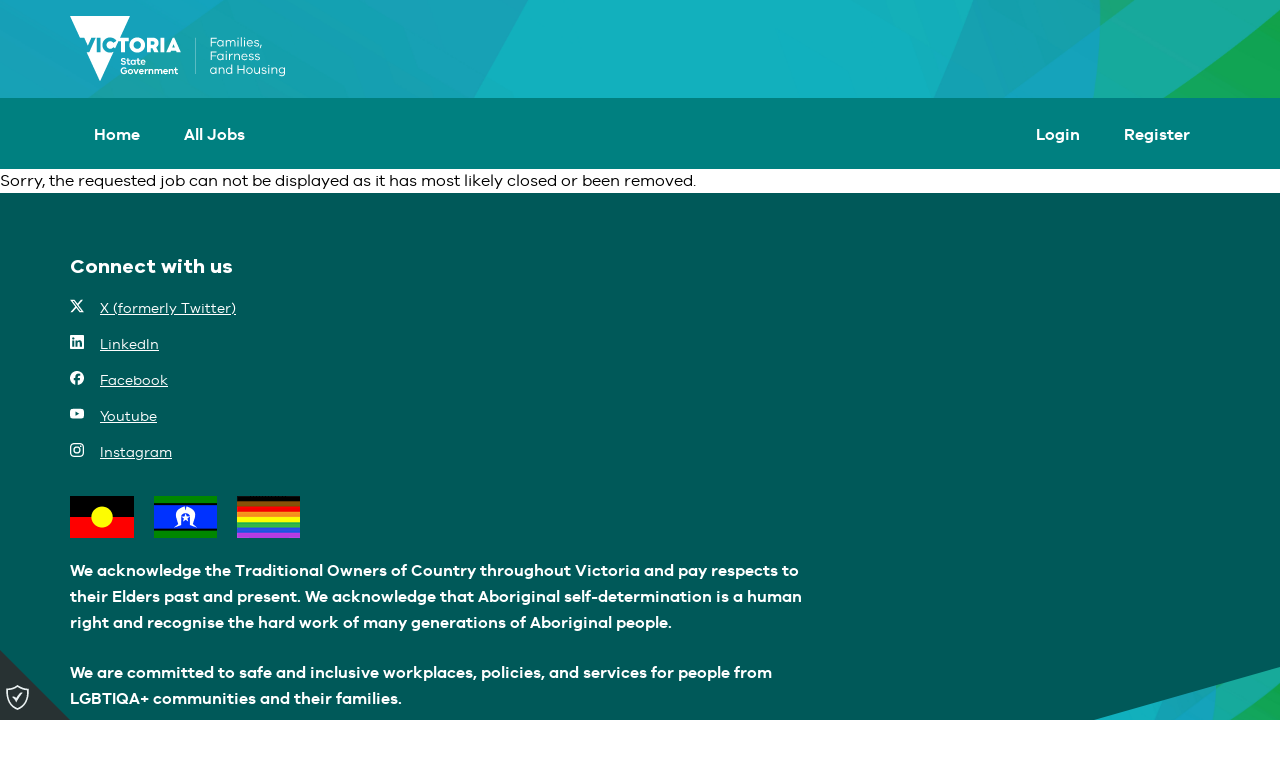

--- FILE ---
content_type: text/html;charset=ISO-8859-15
request_url: https://jobs.careers.vic.gov.au/jobtools/jncustomsearch.viewFullSingle?in_organid=14160&in_jnCounter=225860439
body_size: 11546
content:
<!DOCTYPE html>
<html lang="en">

<head><META NAME="ROBOTS" CONTENT="NOINDEX">

<meta charset="utf-8" />
<meta http-equiv=X-UA-Compatible content="IE=edge" />
<meta name=viewport content="width=device-width,initial-scale=1" />
<meta name="description" content="Careers at the Department of Families, Fairness and Housing" />
<meta name="keywords" content="Careers at the Department of Families, Fairness and Housing, DFFH Careers" />
<meta name="author" content="Springboard, Peoplescout" />

<meta property="og:type" content="website" />
<meta property="og:url" content="https://jobs.careers.vic.gov.au/jobtools/JnCustomLogin.Login?in_organid=14160" />
<meta property="og:title" content="Careers | Department of Families, Fairness and Housing" />
<meta name="twitter:title" content="Department of Families, Fairness and Housing, DFFH Careers" />
<meta property="og:description" content="We are committed to developing and supporting a workforce that is well equipped and highly motivated to provide responsive and quality services to all Victorians." />
<meta name="twitter:description" content="We are committed to developing and supporting a workforce that is well equipped and highly motivated to provide responsive and quality services to all Victorians." />
<meta property="og:image" content="/depts/dffh/images/og-image.png" />
<meta name="twitter:image" content="/depts/dffh/images/og-image.png" />

<title>
 | Department of Families, Fairness and Housing Careers
</title>

<!-- Bootstrap Core CSS -->
<link href="/depts/responsive/css/bootstrap.min.css?v=71009" rel="stylesheet">
<!-- layout Core CSS -->
<!-- link href="/depts/responsive/css/layout.css?v=71009" rel="stylesheet" -->
<link href="/depts/dffh/css/default.css?v=71009" rel="stylesheet">
<!-- Custom CSS -->
<link href="/depts/dffh/css/custom.css?v=71009" rel="stylesheet">

<!-- IE stylesheets -->
<!--[if IE 6]><link rel="stylesheet" type="text/css" href="/depts/responsive/css/corrections/ie6.css?v=71009" /><![endif]-->
<!--[if IE 7]><link rel="stylesheet" type="text/css" href="/depts/responsive/css/corrections/ie7.css?v=71009" /><![endif]-->
<!--[if IE 8]><link rel="stylesheet" type="text/css" href="/depts/responsive/css/corrections/ie8.css?v=71009" /><![endif]-->

<!--print version-->
<link rel="stylesheet" href="/depts/responsive/css/print/print.css?v=71009" type="text/css" media="print" />
<!-- global print css -->

<!-- HTML5 Shim and Respond.js IE8 support of HTML5 elements and media queries -->
<!-- WARNING: Respond.js doesn't work if you view the page via file:// -->
<!--[if lt IE 9]>
<script src="/depts/responsive/js/html5shiv.js"></script>
<script src="/depts/responsive/js/respond.min.js"></script>
<![endif]-->

<!-- jQuery included in header and rest of the JS files in footer -->
<script type="text/javascript" src="/std/includes/jquery/jquery-new.js?v=71009"></script>
<script type="text/javascript" src="/std/includes/jquery/jquery-migrate-new.js?v=71009"></script>

<link media="screen" type="text/css" href="/std/refine-search/refine-search.css" rel="stylesheet">
<script language="JavaScript" type="text/JavaScript" src="/std/google-maps/jquery.tablesorter.js"></script>
<script language="JavaScript" type="text/JavaScript" src="/std/google-maps/jquery.scroll-reveal.js"></script>

<script language="JavaScript">
jQuery(document).ready(function() {
if ($('table.job_results').length > 0) {
jQuery(".job_results").tablesorter();
jQuery(".job_results").bind("sortEnd", function() {
jQuery('html, body').animate({
scrollTop: jQuery("#nav-searchresult").offset().top
}, 300);
});
}
});
</script>

<SHARE_THIS>
<script language="JavaScript">
        function submitHref() {
         document.resultsform.submit();
        }

     function searchTips() {window.open("jncustomsearch.DISPLAY_SEARCH_TIPS?in_organid=14160", "popup",
     "width=620,height=400,toolbar=no,location=no,menubar=no,status=no,resizable=yes,scrollbars=yes");}
     function winPopup(docId) {
              leftpos = 0
              vWidth  = 0
              vHeight = 0
              vWidth = screen.width/1.75
              vHeight = screen.height/1.75
              leftpos = screen.width-vWidth-10
              openwindow = window.open('viewhtmldoc?in_jdocId='+docId+'&in_servicecode=CUSTOMSEARCH&in_organid=14160&in_sessionid=0', 'popup','width='+vWidth+',height='+vHeight+',left='+leftpos+',top=0,toolbar=no,location=no,menubar=no,status=no,resizable=yes,scrollbars=yes');
              openwindow.focus()
     }
     function buildlist(currlist, listinput) {

         listinput.value = "";
         for (loop=0; loop < currlist.options.length; loop++) {
            if (currlist.options[loop].selected == true && currlist.options[loop].value != "") {
              listinput.value += currlist.options[loop].value + " ";
          }
        }
        //alert(listinput.value);
     }
     </SCRIPT></HEAD>

<body>
<div id="wrapper">
<form>
<input type="hidden" value="14160" id="M_ORGID" />
<input type="submit" value="Submit" style="display:none;">
</form>

<!-- Header includes Top Nav/Navigation(logo + nav)/Banner -->
<header id="header" class="widget-header navbar-header">
<a class="skip" href="#main">Skip navigation</a>
<div class="container">
<div class="row">
<div class="col-sm-12">
<div class="logo-holder pull-left">
<a href="#" target="_blank" class="navbar-brand">
<img src="/depts/dffh/images/dffh-logo-white.svg" alt="Department of Families, Fairness and Housing" class="img-responsive">
</a>
</div>
<button type="button" class="navbar-toggle collapsed pull-right" data-toggle="collapse" data-target="#navbar-collapse-1" aria-expanded="false">
<span class="sr-only">Toggle navigation</span>
<span class="icon-bar"></span>
<span class="icon-bar"></span>
<span class="icon-bar"></span>
</button>
</div>
</div>
</div>

<!-- Hidden modal dialog for Login link -->
<div class="modal fade" id="loginModel" tabindex="-1" role="dialog" aria-labelledby="loginModelLbl" aria-hidden="true">
<div class="modal-dialog">
<div class="modal-content">
<!-- Modal Header -->
<form class="form-horizontal" role="form" name="userdetails" action="jncustomlogin.JobSeekerToolBoxAction" method="post">
<div class="modal-header">
<button type="button" class="close" data-dismiss="modal">
<span class="sr-only">Close</span>
</button>
<h4 class="modal-title text-center" id="loginModelLbl">Login</h4>
</div>
<div class="modal-body clearfix">
<input type="hidden" value="14160" name="in_OrganId" />
<input type="hidden" value="" name="in_version" />
<input type="hidden" value="" name="in_sessionid" />
<input type="hidden" value="" name="in_redirecturl" />
<div class="form-group">
<label for="in_username_top" class="sr-only">Email Address:</label>
<div class="col-md-12">

<input required="required" aria-required="true" placeholder="Email address" type="email" autocomplete="off" maxlength="250" size="35" class="form-control" name="in_username" id="in_username_top" />

</div>
</div>
<div class="form-group">
<label for="in_pwd_top" class="sr-only">Password:</label>
<div class="col-md-12">

<input required="required" aria-required="true" placeholder="Password" type="password" autocomplete="off" maxlength="250" size="35" class="form-control" name="in_pwd" id="in_pwd_top" />

</div>
</div>
<div class="text-right"><a href="#" target="_self" data-toggle="modal" data-target="#forgottenPwd" onClick="">Forgot password?</a></div>
</div>
<div class="modal-footer">
<input type="submit" class="btn btn-success btn-block" value="Login" name="in_login_button" />
<a style="display:block; margin-right:0;" class="btn btn-default btn-block" href="/jobtools/jncustomlogin.JobSeekerToolBoxAction?in_organId=14160&amp;in_create_account_button=Register" target="_self">Register</a>
</div>
</form>
</div>
</div>
</div>
<!-- Hidden modal dialog for forgotten password link -->
<div class="modal fade" id="forgottenPwd" tabindex="-1" role="dialog" aria-labelledby="forgottenPwdLabel" aria-hidden="true">
<div class="modal-dialog modal-sm">
<div class="modal-content">
<!-- Modal Header -->
<div class="modal-header">
<button type="button" class="close" data-dismiss="modal">
<span class="sr-only">Close</span>
</button>
<h4 class="modal-title" id="forgottenPwdLabel">
Retrieve Password
</h4>
</div>
<form class="form-horizontal" role="form" method="POST" action="jncustomlogin.EmailPassword">
<div class="modal-body clearfix">
<input type="hidden" value="14160" name="in_OrganId" />
<input type="hidden" value="" name="in_version" />
<input type="hidden" value="" name="in_sessionid" />
<div class="form-group">
<label class="sr-only" for="in_username_sp">Email Address:</label>
<div class="col-md-12">
<input type="text" maxlength="100" size="35" value="" id="in_username_sp" name="in_username" placeholder="Email address" />
</div>
</div>
</div>
<div class="modal-footer">
<input type="submit" class="btn btn-success btn-block" value="Send Password" />
</div>
</form>
</div>
</div>
</div>
</header>

<nav class="navbar navbar-inverse bottom-nav" id="navbar">
<div class="container">
<div class="navbar-header">
</div>
<div class="collapse navbar-collapse" id="navbar-collapse-1">
<ul class="nav navbar-nav">
<li><a class="nav-login" href="/jobtools/JnCustomLogin.Login?in_organid=14160">Home</a>
</li>
<li><a class="nav-searchresult" href="/jobtools/jncustomsearch.searchResults?in_organid=14160&amp;in_jobDate=All">All Jobs</a>
</ul>
<ul class="nav navbar-nav navbar-right">
<li>
<button type="button" data-toggle="modal" data-target="#loginModel">Login</button>
</li>
<li>
<a title="Create an account" href="/jobtools/jncustomlogin.JobSeekerToolBoxAction?in_organId=14160&in_create_account_button=Register=">Register</a>
</li>
</ul>
</div>
</div>
</nav>

<!-- Page Content -->
<main id="main">

<!--END HEADER TEMPLATE-->
<!-- START DETAILS HEADER TEMPLATE -->

<!-- DO NOT REMOVE -->
<style type="text/css">
form[name="searchform"], div.jobSearchForm {
display: none;
}
</style>
<!-- END -->
Sorry, the requested job can not be displayed as it has most likely closed or been removed.

<!-- START DETAILS FOOTER TEMPLATE -->
<!--StartCustomSearchEngineDetailsFooter-V150102-->
<!--EndCustomSearchEngineDetailsFooter-V150102-->
<script>if(jQuery('#rasp_job_container').length > 0){
jQuery('#rasp_job_container').css({'margin-top':'25px','padding':''}).wrap('<div class="container"></div>').addClass("row");
jQuery("#rasp_job_content").addClass('col-sm-12');
jQuery("#rasp_job_container #rasp_job_content .column_L").css('width','').addClass('col-sm-7');
jQuery("#rasp_job_container #rasp_job_content .column_R").css('width','').addClass('col-sm-5');
jQuery(".column_L2").css({'width':''}).addClass('col-sm-12');
jQuery('#dep_banner img').css('max-width','100%');
}
</script>
<FORM ACTION="jncustomsearch.searchResults" NAME="searchform" METHOD="POST"><INPUT TYPE="hidden" NAME="in_version" VALUE=""><INPUT TYPE="hidden" NAME="in_sessionid" VALUE="">
                                <INPUT TYPE="hidden" NAME="in_graphic" VALUE="">
                                <INPUT TYPE="hidden" NAME="javaProxyUrl" VALUE="">
                                <INPUT TYPE="hidden" NAME="in_param5" VALUE="">
                                <INPUT TYPE="hidden" NAME="in_param" VALUE=""><INPUT TYPE="hidden" NAME="in_organid" VALUE="14160">
<INPUT TYPE="hidden" NAME="in_usid" VALUE=""><INPUT TYPE="hidden" NAME="in_others" VALUE=""><INPUT TYPE="hidden" NAME="in_others" VALUE=""><!-- DO NOT REMOVE -->

<script language="JavaScript">
function buildlisttilda(currlist, listinput) {

listinput.value = "";
for (loop = 0; loop < currlist.options.length; loop++) {
if (currlist.options[loop].selected == true) {
listinput.value += currlist.options[loop].value + "~";
}
}
//alert(listinput.value);
}
</script>
<!-- END -->
<div id="nav-jobsearch" class="jobSearchForm">
<div class="panel-body">
<a class="skip" href="#nav-searchresult">Skip to results</a>
<div class="form-group">
<label for="in_skills" class="col-md-3">Keywords:</label>
<div class="col-md-9">
<input type="text" name="in_skills"  value="" size="40" maxlength="60">
</div>
</div>
<div class="form-group">
<label for="in_location" class="col-md-3">Location:</label>
<div class="col-md-9">
<SELECT NAME="in_others" SIZE="4" multiple onChange="buildlist(this ,document.searchform.in_location);"><OPTION SELECTED VALUE="">All<OPTION  VALUE="&quot;ACT&quot;">ACT<OPTION  VALUE="&quot;Albury&quot;">Albury<OPTION  VALUE="&quot;Moe&quot;">Moe<OPTION  VALUE="&quot;Albury/Wodonga&quot;">Albury/Wodonga<OPTION  VALUE="&quot;Bairnsdale - Outer Gippsland area&quot;">Bairnsdale - Outer Gippsland area<OPTION  VALUE="&quot;Ballarat - Central Highlands&quot;">Ballarat - Central Highlands<OPTION  VALUE="&quot;Barwon South West Region - Negotiable&quot;">Barwon South West Region - Negotiable<OPTION  VALUE="&quot;Bendigo - Loddon area&quot;">Bendigo - Loddon area<OPTION  VALUE="&quot;Box Hill&quot;">Box Hill<OPTION  VALUE="&quot;Camperdown&quot;">Camperdown<OPTION  VALUE="&quot;Camperdown - VIC&quot;">Camperdown - VIC<OPTION  VALUE="&quot;Cheltenham - Bayside Peninsula&quot;">Cheltenham - Bayside Peninsula<OPTION  VALUE="&quot;Colac - Barwon area&quot;">Colac - Barwon area<OPTION  VALUE="&quot;Footscray&quot;">Footscray<OPTION  VALUE="&quot;Frankston - Bayside Peninsula&quot;">Frankston - Bayside Peninsula<OPTION  VALUE="&quot;Geelong&quot;">Geelong<OPTION  VALUE="&quot;Geelong - Barwon area&quot;">Geelong - Barwon area<OPTION  VALUE="&quot;Geelong - Lara&quot;">Geelong - Lara<OPTION  VALUE="&quot;Geelong - Surf Coast&quot;">Geelong - Surf Coast<OPTION  VALUE="&quot;Geelong Region - Queenscliff&quot;">Geelong Region - Queenscliff<OPTION  VALUE="&quot;Gippsland - Bass Coast&quot;">Gippsland - Bass Coast<OPTION  VALUE="&quot;Gippsland - Baw Baw&quot;">Gippsland - Baw Baw<OPTION  VALUE="&quot;Gippsland - East Gippsland&quot;">Gippsland - East Gippsland<OPTION  VALUE="&quot;Gippsland - Latrobe Valley&quot;">Gippsland - Latrobe Valley<OPTION  VALUE="&quot;Gippsland - South Gippsland&quot;">Gippsland - South Gippsland<OPTION  VALUE="&quot;Gippsland - Various&quot;">Gippsland - Various<OPTION  VALUE="&quot;Gippsland - Wellington&quot;">Gippsland - Wellington<OPTION  VALUE="&quot;Gippsland Region - Negotiable&quot;">Gippsland Region - Negotiable<OPTION  VALUE="&quot;Grampians Region - Negotiable&quot;">Grampians Region - Negotiable<OPTION  VALUE="&quot;Grampians Region - Northern Grampians&quot;">Grampians Region - Northern Grampians<OPTION  VALUE="&quot;Greater Melbourne&quot;">Greater Melbourne<OPTION  VALUE="&quot;Hamilton&quot;">Hamilton<OPTION  VALUE="&quot;Hamilton - South West area&quot;">Hamilton - South West area<OPTION  VALUE="&quot;Horsham - Wimmera area&quot;">Horsham - Wimmera area<OPTION  VALUE="&quot;Hume Region - Negotiable&quot;">Hume Region - Negotiable<OPTION  VALUE="&quot;Hybrid&quot;">Hybrid<OPTION  VALUE="&quot;Leongatha - Inner Gippsland area&quot;">Leongatha - Inner Gippsland area<OPTION  VALUE="&quot;Lismore&quot;">Lismore<OPTION  VALUE="&quot;Loddon Mallee Region - Negotiable&quot;">Loddon Mallee Region - Negotiable<OPTION  VALUE="&quot;Macarthur&quot;">Macarthur<OPTION  VALUE="&quot;Mallee - North West&quot;">Mallee - North West<OPTION  VALUE="&quot;Melbourne - CBD&quot;">Melbourne - CBD<OPTION  VALUE="&quot;Melbourne - Eastern Metro&quot;">Melbourne - Eastern Metro<OPTION  VALUE="&quot;Melbourne - Northern Metro&quot;">Melbourne - Northern Metro<OPTION  VALUE="&quot;Melbourne-Parkville&quot;">Melbourne - Parkville<OPTION  VALUE="&quot;Melbourne - Southern Metro&quot;">Melbourne - Southern Metro<OPTION  VALUE="&quot;Melbourne - Western Metro&quot;">Melbourne - Western Metro<OPTION  VALUE="&quot;Mildura - Mallee area&quot;">Mildura - Mallee area<OPTION  VALUE="&quot;Moe&quot;">Moe<OPTION  VALUE="&quot;Morwell&quot;">Morwell<OPTION  VALUE="&quot;Morwell - Inner Gippsland area&quot;">Morwell - Inner Gippsland area<OPTION  VALUE="&quot;NSW&quot;">NSW<OPTION  VALUE="&quot;NT&quot;">NT<OPTION  VALUE="&quot;Negotiable&quot;">Negotiable<OPTION  VALUE="&quot;North East - Alpine&quot;">North East - Alpine<OPTION  VALUE="&quot;North East - Benalla&quot;">North East - Benalla<OPTION  VALUE="&quot;North East - Indigo&quot;">North East - Indigo<OPTION  VALUE="&quot;North East - Mansfield&quot;">North East - Mansfield<OPTION  VALUE="&quot;North East - Mitchell&quot;">North East - Mitchell<OPTION  VALUE="&quot;North East - Moira&quot;">North East - Moira<OPTION  VALUE="&quot;North East - Murrindindi&quot;">North East - Murrindindi<OPTION  VALUE="&quot;North East - Shepparton&quot;">North East - Shepparton<OPTION  VALUE="&quot;North East - Strathbogie&quot;">North East - Strathbogie<OPTION  VALUE="&quot;North East - Tatura&quot;">North East - Tatura<OPTION  VALUE="&quot;North East - Towong&quot;">North East - Towong<OPTION  VALUE="&quot;North East - Wangaratta&quot;">North East - Wangaratta<OPTION  VALUE="&quot;North East - Wodonga&quot;">North East - Wodonga<OPTION  VALUE="&quot;North East Region ALL&quot;">North East Region ALL<OPTION  VALUE="&quot;North West - Bendigo&quot;">North West - Bendigo<OPTION  VALUE="&quot;North West - Buloke&quot;">North West - Buloke<OPTION  VALUE="&quot;North West - Campaspe&quot;">North West - Campaspe<OPTION  VALUE="&quot;North West - Central Goldfields&quot;">North West - Central Goldfields<OPTION  VALUE="&quot;North West - Gannawarra&quot;">North West - Gannawarra<OPTION  VALUE="&quot;North West - Loddon&quot;">North West - Loddon<OPTION  VALUE="&quot;North West - Macedon Ranges&quot;">North West - Macedon Ranges<OPTION  VALUE="&quot;North West - Mildura&quot;">North West - Mildura<OPTION  VALUE="&quot;North West - Mount Alexander&quot;">North West - Mount Alexander<OPTION  VALUE="&quot;North West - Swan Hill&quot;">North West - Swan Hill<OPTION  VALUE="&quot;North West Victoria&quot;">North West Victoria<OPTION  VALUE="&quot;Outer East Melbourne Area&quot;">Outer East Melbourne Area<OPTION  VALUE="&quot;Overseas&quot;">Overseas<OPTION  VALUE="&quot;Port Phillip Region - Negotiable&quot;">Port Phillip Region - Negotiable<OPTION  VALUE="&quot;Portland&quot;">Portland<OPTION  VALUE="&quot;Portland - South West&quot;">Portland - South West<OPTION  VALUE="&quot;Preston&quot;">Preston<OPTION  VALUE="&quot;QLD&quot;">QLD<OPTION  VALUE="&quot;SA&quot;">SA<OPTION  VALUE="&quot;Sale - Outer Gippsland area&quot;">Sale - Outer Gippsland area<OPTION  VALUE="&quot;Seymour - Goulburn&quot;">Seymour - Goulburn<OPTION  VALUE="&quot;Seymour - North East&quot;">Seymour - North East<OPTION  VALUE="&quot;Shepparton - Goulburn&quot;">Shepparton - Goulburn<OPTION  VALUE="&quot;South West - Colac-Otway&quot;">South West - Colac-Otway<OPTION  VALUE="&quot;South West - Coleraine&quot;">South West - Coleraine<OPTION  VALUE="&quot;South West - Corangamite&quot;">South West - Corangamite<OPTION  VALUE="&quot;South West - Glenelg&quot;">South West - Glenelg<OPTION  VALUE="&quot;South West - Hamilton&quot;">South West - Hamilton<OPTION  VALUE="&quot;South West - Merino&quot;">South West - Merino<OPTION  VALUE="&quot;South West - Moyne&quot;">South West - Moyne<OPTION  VALUE="&quot;South West - Penshurst&quot;">South West - Penshurst<OPTION  VALUE="&quot;South West - Southern Grampians&quot;">South West - Southern Grampians<OPTION  VALUE="&quot;South West - Victoria&quot;">South West - Victoria<OPTION  VALUE="&quot;South West - Warrnambool&quot;">South West - Warrnambool<OPTION  VALUE="&quot;Swan Hill - Mallee area&quot;">Swan Hill - Mallee area<OPTION  VALUE="&quot;TAS&quot;">TAS<OPTION  VALUE="&quot;VIC - various&quot;">VIC - various<OPTION  VALUE="&quot;WA&quot;">WA<OPTION  VALUE="&quot;Wangaratta&quot;">Wangaratta<OPTION  VALUE="&quot;Wangaratta - Ovens Murray&quot;">Wangaratta - Ovens Murray<OPTION  VALUE="&quot;Warragul - Inner Gippsland area&quot;">Warragul - Inner Gippsland area<OPTION  VALUE="&quot;Warrnambool&quot;">Warrnambool<OPTION  VALUE="&quot;Warrnambool - South West area&quot;">Warrnambool - South West area<OPTION  VALUE="&quot;Western - Ararat&quot;">Western - Ararat<OPTION  VALUE="&quot;Western - Beaufort&quot;">Western - Beaufort<OPTION  VALUE="&quot;Western - Golden Plains&quot;">Western - Golden Plains<OPTION  VALUE="&quot;Western - Hepburn&quot;">Western - Hepburn<OPTION  VALUE="&quot;Western - Hindmarsh&quot;">Western - Hindmarsh<OPTION  VALUE="&quot;Western - Horsham&quot;">Western - Horsham<OPTION  VALUE="&quot;Western - Moorabool&quot;">Western - Moorabool<OPTION  VALUE="&quot;Remote&quot;">Remote<OPTION  VALUE="&quot;Western - Stawell&quot;">Western - Stawell<OPTION  VALUE="&quot;Wimmera South West area&quot;">Wimmera South West area<OPTION  VALUE="&quot;Wodonga - Ovens Murray&quot;">Wodonga - Ovens Murray</SELECT><INPUT TYPE="hidden" NAME="in_location" VALUE="">
</div>
</div>
<div class="form-group">
<label for="in_jobfunction" class="col-md-3">Job Function:</label>
<div class="col-md-9">
<SELECT NAME="in_others" SIZE="4" multiple onChange="buildlisttilda(this ,document.searchform.in_multi01);"><OPTION SELECTED VALUE="">All<OPTION  VALUE="&quot;308477981&quot;">Aboriginal and Torres Strait Islander<OPTION  VALUE="&quot;1&quot;">Accounting<OPTION  VALUE="&quot;2&quot;">Administration / Secretarial<OPTION  VALUE="&quot;157&quot;">Agriculture / Primary Industry<OPTION  VALUE="&quot;Analyst&quot;">Analyst<OPTION  VALUE="&quot;289&quot;">Arts and Sports<OPTION  VALUE="&quot;220&quot;">Asset Management and Planning<OPTION  VALUE="&quot;297&quot;">Communications, Marketing and Media<OPTION  VALUE="&quot;425&quot;">Community Services<OPTION  VALUE="&quot;221&quot;">Child protection<OPTION  VALUE="&quot;62&quot;">Construction<OPTION  VALUE="&quot;74&quot;">Consulting and Strategy<OPTION  VALUE="&quot;34&quot;">Customer Service / Call Centre<OPTION  VALUE="&quot;189&quot;">Disability Support Workers<OPTION  VALUE="&quot;15100&quot;">Early Childhood<OPTION  VALUE="&quot;312&quot;">Economics<OPTION  VALUE="&quot;244&quot;">Education and Training<OPTION  VALUE="&quot;300000729&quot;">Emergency Management<OPTION  VALUE="&quot;84&quot;">Engineering<OPTION  VALUE="&quot;15103&quot;">Environment<OPTION  VALUE="&quot;93.5&quot;">Executive Management<OPTION  VALUE="&quot;Facilities Management&quot;">Facilities Management<OPTION  VALUE="&quot;190&quot;">Family Violence Workers<OPTION  VALUE="&quot;23&quot;">Finance<OPTION  VALUE="&quot;Graduate&quot;">Graduate<OPTION  VALUE="&quot;102&quot;">Health and Allied Health<OPTION  VALUE="&quot;113&quot;">Hospitality and Tourism<OPTION  VALUE="&quot;94&quot;">Human Resources (HR)<OPTION  VALUE="&quot;333&quot;">IT and Telecommunications<OPTION  VALUE="&quot;281&quot;">Information Management<OPTION  VALUE="&quot;136&quot;">Insurance and Superannuation<OPTION  VALUE="&quot;15104&quot;">Land Management<OPTION  VALUE="&quot;142&quot;">Legal<OPTION  VALUE="&quot;104&quot;">Medical and Nursing<OPTION  VALUE="&quot;15105&quot;">Natural Resource Management<OPTION  VALUE="&quot;199&quot;">Nursing and Aged Care<OPTION  VALUE="&quot;15110&quot;">Occupational Health and Safety<OPTION  VALUE="&quot;Other&quot;">Other<OPTION  VALUE="&quot;347&quot;">Planning<OPTION  VALUE="&quot;155&quot;">Policy<OPTION  VALUE="&quot;166&quot;">Prison and Corrective Services<OPTION  VALUE="&quot;15111&quot;">Procurement<OPTION  VALUE="&quot;15106&quot;">Projects<OPTION  VALUE="&quot;172&quot;">Property<OPTION  VALUE="&quot;182&quot;">Regulatory, Governance and Compliance<OPTION  VALUE="&quot;15107&quot;">Research<OPTION  VALUE="&quot;15108&quot;">Risk Management<OPTION  VALUE="&quot;15109&quot;">Sales / Business Development<OPTION  VALUE="&quot;353&quot;">Science<OPTION  VALUE="&quot;Security & Protective Services&quot;">Security & Protective Services<OPTION  VALUE="&quot;15102&quot;">Strategic Management<OPTION  VALUE="&quot;15101&quot;">Technology<OPTION  VALUE="&quot;200&quot;">Trades and Services<OPTION  VALUE="&quot;214&quot;">Transport / Logistics</SELECT><INPUT TYPE="hidden" NAME="in_multi01" VALUE="">
<INPUT TYPE="hidden" NAME="in_multi01_id" VALUE="910">

</div>
</div>
<div class="form-group">
<label for="in_jobtype" class="col-md-3">Work Type:</label>
<div class="col-md-9">
<SELECT NAME="in_others" SIZE="4" multiple onChange="buildlisttilda(this ,document.searchform.in_multi03);"><OPTION SELECTED VALUE="">All<OPTION  VALUE="&quot;Other2&quot;">Casual<OPTION  VALUE="&quot;Contract&quot;">Fixed term - full time<OPTION  VALUE="&quot;Other3&quot;">Fixed term - part time<OPTION  VALUE="&quot;Other4~Other1&quot;">Ongoing - full or part time<OPTION  VALUE="&quot;Other4&quot;">Ongoing - full time<OPTION  VALUE="&quot;Other1&quot;">Ongoing - Part Time<OPTION  VALUE="&quot;Other6&quot;">Other<OPTION  VALUE="&quot;Other5&quot;">Seasonal<OPTION  VALUE="&quot;Other7&quot;">Sessional</SELECT><INPUT TYPE="hidden" NAME="in_multi03" VALUE="">
<INPUT TYPE="hidden" NAME="in_multi03_id" VALUE="requirements.jobtype">

</div>
</div>
<div class="form-group">
<label for="in_classification" class="col-md-3">Classification:</label>
<div class="col-md-9">
<SELECT NAME="in_others" SIZE="4" multiple onChange="buildlisttilda(this ,document.searchform.in_multi04);"><OPTION SELECTED VALUE="">All<OPTION  VALUE="&quot;WVR 2.1 - 21AO2D&quot;">WVR 2.1 - 21AO2D<OPTION  VALUE="&quot;ESV1&quot;">ESV 1<OPTION  VALUE="&quot;VIT3.1&quot;">VIT3.1<OPTION  VALUE="&quot;WVR 2.2 - 22AO3D&quot;">WVR 2.2 - 22AO3D<OPTION  VALUE="&quot;ESV2&quot;">ESV 2<OPTION  VALUE="&quot;VIT3.2&quot;">VIT3.2<OPTION  VALUE="&quot;WVR 3.1 - 31AO4C&quot;">WVR 3.1 - 31AO4C<OPTION  VALUE="&quot;ESV3&quot;">ESV 3<OPTION  VALUE="&quot;WVR 3.2 - 32AO5C&quot;">WVR 3.2 - 32AO5C<OPTION  VALUE="&quot;ESV4&quot;">ESV 4<OPTION  VALUE="&quot;WVR 3.2 - 32IT3C&quot;">WVR 3.2 - 32IT3C<OPTION  VALUE="&quot;ESV5&quot;">ESV 5<OPTION  VALUE="&quot;VIT5.1&quot;">VIT5.1<OPTION  VALUE="&quot;WVR 3.2 - 32LO3C&quot;">WVR 3.2 - 32LO3C<OPTION  VALUE="&quot;CPP2.1&quot;">CPP2.1<OPTION  VALUE="&quot;CPP2.2&quot;">CPP2.2<OPTION  VALUE="&quot;CPP2.3&quot;">CPP2.3<OPTION  VALUE="&quot;CPP2.4&quot;">CPP2.4<OPTION  VALUE="&quot;CPP2.5&quot;">CPP2.5<OPTION  VALUE="&quot;CPP2.6&quot;">CPP2.6<OPTION  VALUE="&quot;CPP2.7&quot;">CPP2.7<OPTION  VALUE="&quot;CPP3.1&quot;">CPP3.1<OPTION  VALUE="&quot;CPP3.2&quot;">CPP3.2<OPTION  VALUE="&quot;CPP3.3&quot;">CPP3.3<OPTION  VALUE="&quot;CPP3.4&quot;">CPP3.4<OPTION  VALUE="&quot;CPP3.5&quot;">CPP3.5<OPTION  VALUE="&quot;CPP3.6&quot;">CPP3.6<OPTION  VALUE="&quot;CPP4.1&quot;">CPP4.1<OPTION  VALUE="&quot;CPP4.2&quot;">CPP4.2<OPTION  VALUE="&quot;CPP4.3&quot;">CPP4.3<OPTION  VALUE="&quot;CPP4.4&quot;">CPP4.4<OPTION  VALUE="&quot;ESV6&quot;">ESV 6<OPTION  VALUE="&quot;VIT5.2&quot;">VIT5.2<OPTION  VALUE="&quot;WVR 4.1 - 41AO6C&quot;">WVR 4.1 - 41AO6C<OPTION  VALUE="&quot;WVR 4.1 - 41IT3C&quot;">WVR 4.1 - 41IT3C<OPTION  VALUE="&quot;Senior Management&quot;">Senior Management<OPTION  VALUE="&quot;VIT6.1&quot;">VIT6.1<OPTION  VALUE="&quot;WVR 4.1 - 41LO4B&quot;">WVR 4.1 - 41LO4B<OPTION  VALUE="&quot;VIT6.2&quot;">VIT6.2<OPTION  VALUE="&quot;WVR 4.2 - 42AO7C&quot;">WVR 4.2 - 42AO7C<OPTION  VALUE="&quot;WVR 4.2 - 42IT3C&quot;">WVR 4.2 - 42IT3C<OPTION  VALUE="&quot;VIT7.1&quot;">VIT7.1<OPTION  VALUE="&quot;WVR 4.2 - 42LO4B&quot;">WVR 4.2 - 42LO4B<OPTION  VALUE="&quot;PESES-1&quot;">PESES-1<OPTION  VALUE="&quot;VIT7.2&quot;">VIT7.2<OPTION  VALUE="&quot;WVR 5.1 - 51AO8C&quot;">WVR 5.1 - 51AO8C<OPTION  VALUE="&quot;PESES-2&quot;">PESES-2<OPTION  VALUE="&quot;VIT7.3&quot;">VIT7.3<OPTION  VALUE="&quot;WVR 5.1 - 51IT4B&quot;">WVR 5.1 - 51IT4B<OPTION  VALUE="&quot;PESES-3&quot;">PESES-3<OPTION  VALUE="&quot;WVR 5.1 - 51LO5A&quot;">WVR 5.1 - 51LO5A<OPTION  VALUE="&quot;WVR 5.2 - 52AO8C&quot;">WVR 5.2 - 52AO8C<OPTION  VALUE="&quot;WVR 5.2 - 52IT5A&quot;">WVR 5.2 - 52IT5A<OPTION  VALUE="&quot;WVR 5.2 - 52LO5A&quot;">WVR 5.2 - 52LO5A<OPTION  VALUE="&quot;WVR 6.1 - 61AO8C&quot;">WVR 6.1 - 61AO8C<OPTION  VALUE="&quot;WVR 6.1 - 61LO5A&quot;">WVR 6.1 - 61LO5A<OPTION  VALUE="&quot;WVR 6.2 - 62AO8C&quot;">WVR 6.2 - 62AO8C<OPTION  VALUE="&quot;WVR 6.2 - 62LO5A&quot;">WVR 6.2 - 62LO5A<OPTION  VALUE="&quot;WVR 7.1 - 71AO8C&quot;">WVR 7.1 - 71AO8C<OPTION  VALUE="&quot;VLA3/4 - V3LO3C/V4LO4B&quot;">VLA3/4 - V3LO3C/V4LO4B<OPTION  VALUE="&quot;WVR 7.1 - 71LO5A&quot;">WVR 7.1 - 71LO5A<OPTION  VALUE="&quot;Non employee  (NONEE)&quot;">Non employee  (NONEE)<OPTION  VALUE="&quot;206&quot;">AH1<OPTION  VALUE="&quot;202&quot;">AH2<OPTION  VALUE="&quot;AH2.1/DDSO2A&quot;">AH2.1/DDSO2A<OPTION  VALUE="&quot;210&quot;">AH2.2/2.3/DDSO3A<OPTION  VALUE="&quot;205&quot;">AH2/AH3<OPTION  VALUE="&quot;203&quot;">AH3<OPTION  VALUE="&quot;707&quot;">AH3/DDSO4<OPTION  VALUE="&quot;204&quot;">AH4<OPTION  VALUE="&quot;572&quot;">Articled Clerk<OPTION  VALUE="&quot;As per advertisement&quot;">As per advertisement<OPTION  VALUE="&quot;208&quot;">As per award<OPTION  VALUE="&quot;AV1&quot;">AV1<OPTION  VALUE="&quot;AV2&quot;">AV2<OPTION  VALUE="&quot;AV3&quot;">AV3<OPTION  VALUE="&quot;AV4&quot;">AV4<OPTION  VALUE="&quot;AV5&quot;">AV5<OPTION  VALUE="&quot;AV6&quot;">AV6<OPTION  VALUE="&quot;AV7&quot;">AV7<OPTION  VALUE="&quot;Band 1&quot;">Band 1<OPTION  VALUE="&quot;Band 2&quot;">Band 2<OPTION  VALUE="&quot;Band 3&quot;">Band 3<OPTION  VALUE="&quot;Band 4&quot;">Band 4<OPTION  VALUE="&quot;Band 5&quot;">Band 5<OPTION  VALUE="&quot;Band 6&quot;">Band 6<OPTION  VALUE="&quot;Band 7&quot;">Band 7<OPTION  VALUE="&quot;Band 8&quot;">Band 8<OPTION  VALUE="&quot;Band 9&quot;">Band 9<OPTION  VALUE="&quot;Band A (BTW)&quot;">Band A (BTW)<OPTION  VALUE="&quot;Band 10&quot;">Band 10<OPTION  VALUE="&quot;Band 11&quot;">Band 11<OPTION  VALUE="&quot;Band B (BTW)&quot;">Band B (BTW)<OPTION  VALUE="&quot;Band 12&quot;">Band 12<OPTION  VALUE="&quot;Band 13&quot;">Band 13<OPTION  VALUE="&quot;Band B (Prof)&quot;">Band B (Prof)<OPTION  VALUE="&quot;Band C (BTW)&quot;">Band C (BTW)<OPTION  VALUE="&quot;Band C (Prof)&quot;">Band C (Prof)<OPTION  VALUE="&quot;Band D (BTW)&quot;">Band D (BTW)<OPTION  VALUE="&quot;Band D (Prof)&quot;">Band D (Prof)<OPTION  VALUE="&quot;CCP1&quot;">CCP1<OPTION  VALUE="&quot;CCP1/CCP2&quot;">CCP1/CCP2<OPTION  VALUE="&quot;CCP2&quot;">CCP2<OPTION  VALUE="&quot;CCP3&quot;">CCP3<OPTION  VALUE="&quot;CCP4&quot;">CCP4<OPTION  VALUE="&quot;CCP5&quot;">CCP5<OPTION  VALUE="&quot;CCP6&quot;">CCP6<OPTION  VALUE="&quot;EXECLS&quot;">EXECLS<OPTION  VALUE="&quot;695&quot;">CFA Senior Appointments<OPTION  VALUE="&quot;601&quot;">CL 1 <OPTION  VALUE="&quot;602&quot;">CL 2 <OPTION  VALUE="&quot;603&quot;">CL 3<OPTION  VALUE="&quot;604&quot;">CL3AEA<OPTION  VALUE="&quot;605&quot;">CL 4<OPTION  VALUE="&quot;6066&quot;">CL 5<OPTION  VALUE="&quot;221&quot;">Cog1<OPTION  VALUE="&quot;222&quot;">Cog2A<OPTION  VALUE="&quot;223&quot;">Cog2B<OPTION  VALUE="&quot;224&quot;">Cog3<OPTION  VALUE="&quot;225&quot;">Cog4<OPTION  VALUE="&quot;226&quot;">Cog5<OPTION  VALUE="&quot;227&quot;">Cog6<OPTION  VALUE="&quot;228&quot;">Cog7<OPTION  VALUE="&quot;338&quot;">CPP 5.1<OPTION  VALUE="&quot;339&quot;">CPP 5.2<OPTION  VALUE="&quot;343&quot;">CPP 6.1<OPTION  VALUE="&quot;344&quot;">CPP 6.2<OPTION  VALUE="&quot;381&quot;">CPP2<OPTION  VALUE="&quot;382&quot;">CPP3<OPTION  VALUE="&quot;383&quot;">CPP4<OPTION  VALUE="&quot;384&quot;">CPP5<OPTION  VALUE="&quot;385&quot;">CPP6<OPTION  VALUE="&quot;297&quot;">CYF 5.1<OPTION  VALUE="&quot;298&quot;">CYF 5.2<OPTION  VALUE="&quot;375&quot;">CYF1<OPTION  VALUE="&quot;376&quot;">CYF2<OPTION  VALUE="&quot;377&quot;">CYF3<OPTION  VALUE="&quot;378&quot;">CYF4<OPTION  VALUE="&quot;379&quot;">CYF5<OPTION  VALUE="&quot;380&quot;">CYF6<OPTION  VALUE="&quot;299&quot;">CYF6.1<OPTION  VALUE="&quot;300&quot;">CYF6.2<OPTION  VALUE="&quot;312&quot;">DDSO1<OPTION  VALUE="&quot;580&quot;">DDSO1/DDSO1Q<OPTION  VALUE="&quot;500&quot;">DDSO1Q<OPTION  VALUE="&quot;229&quot;">DDSO2<OPTION  VALUE="&quot;341&quot;">DDSO2A<OPTION  VALUE="&quot;230&quot;">DDSO3<OPTION  VALUE="&quot;342&quot;">DDSO3A<OPTION  VALUE="&quot;231&quot;">DDSO4<OPTION  VALUE="&quot;232&quot;">DDSO5<OPTION  VALUE="&quot;233&quot;">DDSO6<OPTION  VALUE="&quot;234&quot;">DDSO7<OPTION  VALUE="&quot;235&quot;">DDSO8<OPTION  VALUE="&quot;236&quot;">DDSO9<OPTION  VALUE="&quot;319&quot;">DH SMA<OPTION  VALUE="&quot;126&quot;">EL1<OPTION  VALUE="&quot;FISHMGR&quot;">FISHMGR<OPTION  VALUE="&quot;FISHMGR.1&quot;">FISHMGR.1<OPTION  VALUE="&quot;HCSO&quot;">HCSO<OPTION  VALUE="&quot;HCSO-S&quot;">HCSO-S<OPTION  VALUE="&quot;FISHMGR.2&quot;">FISHMGR.2<OPTION  VALUE="&quot;288&quot;">FISHOFF2<OPTION  VALUE="&quot;FISHOFF3.1&quot;">FISHOFF3.1<OPTION  VALUE="&quot;FISHOFF 4.1&quot;">FISHOFF 4.1<OPTION  VALUE="&quot;FISHOFF3.2&quot;">FISHOFF3.2<OPTION  VALUE="&quot;292&quot;">FISHOPM<OPTION  VALUE="&quot;293&quot;">FISHRMGR<OPTION  VALUE="&quot;FISHRMGR.1&quot;">FISHRMGR.1<OPTION  VALUE="&quot;FISHRMGR.2&quot;">FISHRMGR.2<OPTION  VALUE="&quot;290&quot;">FISHSNR<OPTION  VALUE="&quot;287&quot;">FISHTR1<OPTION  VALUE="&quot;3470&quot;">FS1<OPTION  VALUE="&quot;3280&quot;">FS2<OPTION  VALUE="&quot;FrO1&quot;">FrO1<OPTION  VALUE="&quot;3290&quot;">FS3<OPTION  VALUE="&quot;3300&quot;">FS4<OPTION  VALUE="&quot;FrO2&quot;">FrO2<OPTION  VALUE="&quot;FrO3&quot;">FrO3<OPTION  VALUE="&quot;FLO1&quot;">FLO1<OPTION  VALUE="&quot;FLO2&quot;">FLO2<OPTION  VALUE="&quot;FrO4&quot;">FrO4<OPTION  VALUE="&quot;FrO5&quot;">FrO5<OPTION  VALUE="&quot;FrO6&quot;">FrO6<OPTION  VALUE="&quot;FrO7&quot;">FrO7<OPTION  VALUE="&quot;247&quot;">FSO1<OPTION  VALUE="&quot;248&quot;">FSO2<OPTION  VALUE="&quot;249&quot;">FSO3<OPTION  VALUE="&quot;250&quot;">FSO4<OPTION  VALUE="&quot;251&quot;">FSO5A<OPTION  VALUE="&quot;252&quot;">FSO5B<OPTION  VALUE="&quot;253&quot;">FSO5C<OPTION  VALUE="&quot;254&quot;">FSO5D<OPTION  VALUE="&quot;255&quot;">FSO5E<OPTION  VALUE="&quot;696&quot;">Grade A<OPTION  VALUE="&quot;697&quot;">Grade B<OPTION  VALUE="&quot;698&quot;">Grade C<OPTION  VALUE="&quot;699&quot;">Grade D<OPTION  VALUE="&quot;573&quot;">Grade E<OPTION  VALUE="&quot;Grade Not Specified&quot;">Grade Not Specified<OPTION  VALUE="&quot;HCS&quot;">HCS<OPTION  VALUE="&quot;HCS1&quot;">HCS1<OPTION  VALUE="&quot;HCS2&quot;">HCS2<OPTION  VALUE="&quot;256&quot;">HCSOQ1<OPTION  VALUE="&quot;536&quot;">HCSOQ2<OPTION  VALUE="&quot;294&quot;">HCSOU<OPTION  VALUE="&quot;HSCOU/Q1&quot;">HSCOU/Q1<OPTION  VALUE="&quot;257&quot;">HSO1<OPTION  VALUE="&quot;258&quot;">HSO2<OPTION  VALUE="&quot;HSO2.1&quot;">HSO2.1<OPTION  VALUE="&quot;HSO2.2&quot;">HSO2.2<OPTION  VALUE="&quot;259&quot;">HSO3<OPTION  VALUE="&quot;507&quot;">Maintenance Manager<OPTION  VALUE="&quot;667&quot;">Ministerial Transport Officers<OPTION  VALUE="&quot;262&quot;">MCH Nur 4B<OPTION  VALUE="&quot;399&quot;">MCH Nur TL<OPTION  VALUE="&quot;608&quot;">PoV1<OPTION  VALUE="&quot;609&quot;">PoV2.1<OPTION  VALUE="&quot;610&quot;">PoV2.2<OPTION  VALUE="&quot;611&quot;">PoV3.1<OPTION  VALUE="&quot;612&quot;">PoV3.2<OPTION  VALUE="&quot;613&quot;">PoV4<OPTION  VALUE="&quot;PoV5&quot;">PoV5<OPTION  VALUE="&quot;614&quot;">PoV5.1<OPTION  VALUE="&quot;615&quot;">PoV5.2<OPTION  VALUE="&quot;PoV6&quot;">PoV6<OPTION  VALUE="&quot;616&quot;">PoV6.1<OPTION  VALUE="&quot;617&quot;">PoV6.2<OPTION  VALUE="&quot;618&quot;">PoV7.1<OPTION  VALUE="&quot;619&quot;">PoV7.2<OPTION  VALUE="&quot;620&quot;">PoV7.3<OPTION  VALUE="&quot;623&quot;">EO Grade 2<OPTION  VALUE="&quot;359&quot;">Principal Scientist<OPTION  VALUE="&quot;622&quot;">EO Grade 1<OPTION  VALUE="&quot;624&quot;">EO Grade 3<OPTION  VALUE="&quot;Project Firefighter&quot;">Project Firefighter<OPTION  VALUE="&quot;PS1&quot;">PS1<OPTION  VALUE="&quot;PS2&quot;">PS2<OPTION  VALUE="&quot;PSE&quot;">PSE<OPTION  VALUE="&quot;PSE1&quot;">PSE1<OPTION  VALUE="&quot;PSE2&quot;">PSE2<OPTION  VALUE="&quot;PSE3&quot;">PSE3<OPTION  VALUE="&quot;631&quot;">Psol<OPTION  VALUE="&quot;Psol1&quot;">Psol1<OPTION  VALUE="&quot;Psol2&quot;">Psol2<OPTION  VALUE="&quot;590&quot;">PTV 1<OPTION  VALUE="&quot;591&quot;">PTV 2<OPTION  VALUE="&quot;592&quot;">PTV 3<OPTION  VALUE="&quot;593&quot;">PTV 4<OPTION  VALUE="&quot;594&quot;">PTV 5<OPTION  VALUE="&quot;595&quot;">PTV 6<OPTION  VALUE="&quot;PTV EO1&quot;">PTV EO1<OPTION  VALUE="&quot;PTV EO2&quot;">PTV EO2<OPTION  VALUE="&quot;PTV EO3&quot;">PTV EO3<OPTION  VALUE="&quot;PTV STS&quot;">PTV STS<OPTION  VALUE="&quot;PTV STS1&quot;">PTV STS1<OPTION  VALUE="&quot;PTV STS2&quot;">PTV STS2<OPTION  VALUE="&quot;PTV STS3&quot;">PTV STS3<OPTION  VALUE="&quot;PTV 5.1&quot;">PTV 5.1<OPTION  VALUE="&quot;PTV 5.2&quot;">PTV 5.2<OPTION  VALUE="&quot;PTV 6.1&quot;">PTV 6.1<OPTION  VALUE="&quot;PTV 6.2&quot;">PTV 6.2<OPTION  VALUE="&quot;350&quot;">PVO1<OPTION  VALUE="&quot;351&quot;">PVO2<OPTION  VALUE="&quot;352&quot;">PVO3<OPTION  VALUE="&quot;353&quot;">PVO4<OPTION  VALUE="&quot;354&quot;">PVO5<OPTION  VALUE="&quot;355&quot;">PVO6<OPTION  VALUE="&quot;356&quot;">PVO7<OPTION  VALUE="&quot;357&quot;">PVO8<OPTION  VALUE="&quot;358&quot;">PVO8.2<OPTION  VALUE="&quot;359&quot;">PVO8 SO1<OPTION  VALUE="&quot;360&quot;">PVO8 SO2<OPTION  VALUE="&quot;306&quot;">R<OPTION  VALUE="&quot;R1&quot;">R1<OPTION  VALUE="&quot;R2&quot;">R2<OPTION  VALUE="&quot;R2.1&quot;">R2.1<OPTION  VALUE="&quot;R2.2&quot;">R2.2<OPTION  VALUE="&quot;307&quot;">R3<OPTION  VALUE="&quot;R3.1&quot;">R3.1<OPTION  VALUE="&quot;R3.2&quot;">R3.2<OPTION  VALUE="&quot;308&quot;">R4<OPTION  VALUE="&quot;309&quot;">R5<OPTION  VALUE="&quot;710&quot;">R5.1<OPTION  VALUE="&quot;711&quot;">R5.2<OPTION  VALUE="&quot;310&quot;">R6<OPTION  VALUE="&quot;712&quot;">R6.1<OPTION  VALUE="&quot;713&quot;">R6.2<OPTION  VALUE="&quot;RBGV 1.1&quot;">RBGV 1.1<OPTION  VALUE="&quot;RBGV 2.1&quot;">RBGV 2.1<OPTION  VALUE="&quot;RBGV 2.2&quot;">RBGV 2.2<OPTION  VALUE="&quot;RBGV 3.1&quot;">RBGV 3.1<OPTION  VALUE="&quot;RBGV 3.2&quot;">RBGV 3.2<OPTION  VALUE="&quot;RBGV 4.1&quot;">RBGV 4.1<OPTION  VALUE="&quot;RBGV 5.1&quot;">RBGV 5.1<OPTION  VALUE="&quot;RBGV 5.2&quot;">RBGV 5.2<OPTION  VALUE="&quot;RBGV 6.1&quot;">RBGV 6.1<OPTION  VALUE="&quot;RBGV 6.2&quot;">RBGV 6.2<OPTION  VALUE="&quot;305&quot;">RT<OPTION  VALUE="&quot;301&quot;">SciA<OPTION  VALUE="&quot;SCIA.1&quot;">SCIA.1<OPTION  VALUE="&quot;SCIA.2&quot;">SCIA.2<OPTION  VALUE="&quot;SCIA.3&quot;">SCIA.3<OPTION  VALUE="&quot;302&quot;">SciB<OPTION  VALUE="&quot;303&quot;">SciC<OPTION  VALUE="&quot;SCIC.1&quot;">SCIC.1<OPTION  VALUE="&quot;SCIC.2&quot;">SCIC.2<OPTION  VALUE="&quot;304&quot;">SciD<OPTION  VALUE="&quot;SCID.1&quot;">SCID.1<OPTION  VALUE="&quot;SCID.2&quot;">SCID.2<OPTION  VALUE="&quot;207&quot;">See Advertisement<OPTION  VALUE="&quot;502&quot;">Senior Maintenance Manager<OPTION  VALUE="&quot;Senior Officer&quot;">Senior Officer<OPTION  VALUE="&quot;239&quot;">SES1<OPTION  VALUE="&quot;238&quot;">SES2<OPTION  VALUE="&quot;237&quot;">SES3<OPTION  VALUE="&quot;311&quot;">SH1<OPTION  VALUE="&quot;633&quot;">SH2<OPTION  VALUE="&quot;313&quot;">SH3<OPTION  VALUE="&quot;295&quot;">SH4.1<OPTION  VALUE="&quot;296&quot;">SH4.2<OPTION  VALUE="&quot;316&quot;">SH6<OPTION  VALUE="&quot;621&quot;">SHtr<OPTION  VALUE="&quot;SMA1&quot;">SMA1<OPTION  VALUE="&quot;SMA2&quot;">SMA2<OPTION  VALUE="&quot;267&quot;">Sol1<OPTION  VALUE="&quot;317&quot;">Sol2<OPTION  VALUE="&quot;sol2.1&quot;">sol2.1<OPTION  VALUE="&quot;sol2.2&quot;">sol2.2<OPTION  VALUE="&quot;318&quot;">Sol3<OPTION  VALUE="&quot;268&quot;">Ssol<OPTION  VALUE="&quot;Ssol1&quot;">Ssol1<OPTION  VALUE="&quot;Ssol2&quot;">Ssol2<OPTION  VALUE="&quot;Student Placement&quot;">Student Placement<OPTION  VALUE="&quot;270&quot;">TA1<OPTION  VALUE="&quot;271&quot;">TA2<OPTION  VALUE="&quot;272&quot;">TA3<OPTION  VALUE="&quot;273&quot;">TA4<OPTION  VALUE="&quot;Trainee Call-taker&quot;">Trainee Call-taker<OPTION  VALUE="&quot;689&quot;">VIT1<OPTION  VALUE="&quot;690&quot;">VIT2<OPTION  VALUE="&quot;691&quot;">VIT3<OPTION  VALUE="&quot;692&quot;">VIT4<OPTION  VALUE="&quot;693&quot;">VIT5<OPTION  VALUE="&quot;694&quot;">VIT6<OPTION  VALUE="&quot;VIT7&quot;">VIT7<OPTION  VALUE="&quot;368&quot;">VLA2<OPTION  VALUE="&quot;369&quot;">VLA3<OPTION  VALUE="&quot;VLA3 - VLA4&quot;">VLA3 - VLA4<OPTION  VALUE="&quot;370&quot;">VLA4<OPTION  VALUE="&quot;VLA4 - VLA5&quot;">VLA4 - VLA5<OPTION  VALUE="&quot;371&quot;">VLA5<OPTION  VALUE="&quot;372&quot;">VLA6<OPTION  VALUE="&quot;SMA&quot;">SMA<OPTION  VALUE="&quot;269&quot;">VPS STS<OPTION  VALUE="&quot;VPS6&quot;">VPS6<OPTION  VALUE="&quot;STS1&quot;">VPS STS1<OPTION  VALUE="&quot;STS2&quot;">VPS STS2<OPTION  VALUE="&quot;STS3&quot;">VPS STS3<OPTION  VALUE="&quot;VPS STS7.1&quot;">VPS STS7.1<OPTION  VALUE="&quot;VPS STS7.2&quot;">VPS STS7.2<OPTION  VALUE="&quot;VPS STS7.3&quot;">VPS STS7.3<OPTION  VALUE="&quot;274&quot;">VPSG1<OPTION  VALUE="&quot;275&quot;">VPSG2<OPTION  VALUE="&quot;700&quot;">VPSG2.1<OPTION  VALUE="&quot;701&quot;">VPSG2.2<OPTION  VALUE="&quot;276&quot;">VPSG3<OPTION  VALUE="&quot;702&quot;">VPSG3.1<OPTION  VALUE="&quot;703&quot;">VPSG3.2<OPTION  VALUE="&quot;277&quot;">VPSG4<OPTION  VALUE="&quot;278&quot;">VPSG5<OPTION  VALUE="&quot;638&quot;">VPSG5.1<OPTION  VALUE="&quot;639&quot;">VPSG5.2<OPTION  VALUE="&quot;279&quot;">VPSG6<OPTION  VALUE="&quot;640&quot;">VPSG6.1<OPTION  VALUE="&quot;641&quot;">VPSG6.2<OPTION  VALUE="&quot;VRO1&quot;">VRO1<OPTION  VALUE="&quot;VRO2&quot;">VRO2<OPTION  VALUE="&quot;VRO3&quot;">VRO3<OPTION  VALUE="&quot;VRO4&quot;">VRO4<OPTION  VALUE="&quot;VRO5&quot;">VRO5<OPTION  VALUE="&quot;VRO6&quot;">VRO6<OPTION  VALUE="&quot;642&quot;">WDCA<OPTION  VALUE="&quot;643&quot;">WDCB<OPTION  VALUE="&quot;644&quot;">WDCC<OPTION  VALUE="&quot;201&quot;">Work Experience<OPTION  VALUE="&quot;345&quot;">YJW 5.1<OPTION  VALUE="&quot;346&quot;">YJW 5.2<OPTION  VALUE="&quot;395&quot;">YJW 6.1<OPTION  VALUE="&quot;396&quot;">YJW 6.2<OPTION  VALUE="&quot;535&quot;">YJW1<OPTION  VALUE="&quot;534&quot;">YJW2<OPTION  VALUE="&quot;533&quot;">YJW3<OPTION  VALUE="&quot;532&quot;">YJW4<OPTION  VALUE="&quot;531&quot;">YJW5<OPTION  VALUE="&quot;530&quot;">YJW6<OPTION  VALUE="&quot;STL 1&quot;">STL 1<OPTION  VALUE="&quot;STL 2&quot;">STL 2<OPTION  VALUE="&quot;STL 3&quot;">STL 3<OPTION  VALUE="&quot;STL 4&quot;">STL 4<OPTION  VALUE="&quot;STL 5&quot;">STL 5<OPTION  VALUE="&quot;STL 6&quot;">STL 6<OPTION  VALUE="&quot;STL 7&quot;">STL 7<OPTION  VALUE="&quot;VLA3Legal&quot;">VLA3Legal<OPTION  VALUE="&quot;VG GRADE 1&quot;">VG GRADE 1<OPTION  VALUE="&quot;VG GRADE 2&quot;">VG GRADE 2<OPTION  VALUE="&quot;VG GRADE 3&quot;">VG GRADE 3<OPTION  VALUE="&quot;VG GRADE 4&quot;">VG GRADE 4<OPTION  VALUE="&quot;VG GRADE 5&quot;">VG GRADE 5<OPTION  VALUE="&quot;VG GRADE 6&quot;">VG GRADE 6<OPTION  VALUE="&quot;VG GRADE 7&quot;">VG GRADE 7<OPTION  VALUE="&quot;VG S3&quot;">VG S3<OPTION  VALUE="&quot;VG S4&quot;">VG S4<OPTION  VALUE="&quot;VG S5&quot;">VG S5<OPTION  VALUE="&quot;VG S6&quot;">VG S6<OPTION  VALUE="&quot;VG S7&quot;">VG S7<OPTION  VALUE="&quot;SO1&quot;">SO1<OPTION  VALUE="&quot;SO2&quot;">SO2<OPTION  VALUE="&quot;SO3&quot;">SO3<OPTION  VALUE="&quot;SO4&quot;">SO4<OPTION  VALUE="&quot;SO5&quot;">SO5<OPTION  VALUE="&quot;SO6&quot;">SO6<OPTION  VALUE="&quot;Volunteer&quot;">Volunteer</SELECT><INPUT TYPE="hidden" NAME="in_multi04" VALUE="">
<INPUT TYPE="hidden" NAME="in_multi04_id" VALUE="911">

</div>
</div>

<div class="form-group">
<label for="in_jobDate" class="col-md-3">Date Advertised:</label>
<div class="col-md-9">
<SELECT NAME="in_jobDate"  SIZE=1><OPTION >Last 24 Hours<OPTION >Last 3 days<OPTION >Last 7 days<OPTION >Last 14 days<OPTION >All</SELECT>
</div>
</div>

<div class="form-group">
<label for="in_orderby" class="col-md-3">Order by:</label>
<div class="col-md-9">
<select id="in_orderby" name="in_orderby">
                        <option value="scoring desc" >Relevance</option>
                        <option value="dateinput desc" >Recently Added</option>
                        <option value="reex_expirydate" >Closing Date</option>
                        <option value="position" >Job Title</option>
                        <option value="location" >Location</option>
                        </select>
</div>
</div>
</div>
<div class="panel-footer">
<div class="form-group">
<input type="submit" name="in_searchBut" class="btn btn-success btn-block" value="Apply filters" />
</div>
</div>
</div>
<script>
jQuery('select#in_location').prop('id','in_location_parent');
jQuery('label[for=in_location]').prop('for','in_location_parent');
</script></FORM><!-- START FOOTER TEMPLATE:-->
</main>

<!-- Footer -->
<footer></footer>
<!-- /.container -->
<div class="device-xs visible-xs"></div>
<div class="device-sm visible-sm"></div>
<div class="device-md visible-md"></div>
<div class="device-lg visible-lg"></div>

</div>

<!-- Bootstrap Core JavaScript -->
<script src="/depts/responsive/js/bootstrap.min.js"></script>

<!-- Custom JavaScript -->
<script src="/depts/dffh/js/library.js"></script>

<!-- Start including inline validation files -->
<link rel="stylesheet" href="/validation/validationEngine.jquery.css" type="text/css" />

<script src="/validation/jquery.unique-element-id.js" type="text/javascript"></script>
<script src="/depts/dffh/validation/jquery.validationEngine-en.js" type="text/javascript" charset="utf-8"></script>
<script src="/depts/dffh/validation/jquery.validationEngine.js" type="text/javascript" charset="utf-8"></script>
<script src="/depts/dffh/validation/validation_custom.js" type="text/javascript" charset="utf-8"></script>

<noscript>Sorry your browser does not support JavaScript!</noscript>
<!-- Start load cookie acceptance GDPR message : BASIC -->
<link rel="stylesheet" href="/std/cookie-manager/css/cookieconsent.css">
<script type="module" src="/std/cookie-manager/js/cookieconsent-init-basic.js"></script>
<div class="cookies-icon">
	<div class="icon-wrapper">
		<a href="#" title="Click to view your cookie preferences for this site" onclick="CookieConsent.showPreferences();return false;">
			<img src="/std/cookie-manager/images/cookies-icon.svg" alt="View cookie preferences" height="25" width="25">
			<span class="sr-only">Please click here to view your cookie settings preferences for this site.</span>
		</a>
	</div>
	<div class="triangle-bottom"></div>
</div>
<!-- End load cookie acceptance GDPR message -->	
</body>

</html>

--- FILE ---
content_type: text/html; charset=UTF-8
request_url: https://jobs.careers.vic.gov.au/depts/dffh/html/footer.html?_=1768985576816
body_size: 3322
content:
<div class="footer-wrapper">
  <section class="social-media">
    <div class="container">
        <h2>Connect with us</h2>
        <ul class="social">
          <li>
            <a href="https://x.com/VicGovDFFH/" target="_blank">
              <span class="social-logo">
                <svg xmlns="http://www.w3.org/2000/svg" fill="currentColor" class="bi bi-twitter-x" viewBox="0 0 16 16" width="14" height="14">
                  <path d="M12.6.75h2.454l-5.36 6.142L16 15.25h-4.937l-3.867-5.07-4.425 5.07H.316l5.733-6.57L0 .75h5.063l3.495 4.633L12.601.75Zm-.86 13.028h1.36L4.323 2.145H2.865z"></path>
                </svg>
              </span>X (formerly Twitter)
            </a>
          </li>     
          <li>
            <a href="https://www.linkedin.com/company/vicgovdffh/" target="_blank">
              <span class="social-logo">
              <svg xmlns="http://www.w3.org/2000/svg" width="14" height="14" fill="currentColor" class="bi bi-linkedin" viewBox="0 0 16 16">
                <path d="M0 1.146C0 .513.526 0 1.175 0h13.65C15.474 0 16 .513 16 1.146v13.708c0 .633-.526 1.146-1.175 1.146H1.175C.526 16 0 15.487 0 14.854zm4.943 12.248V6.169H2.542v7.225zm-1.2-8.212c.837 0 1.358-.554 1.358-1.248-.015-.709-.52-1.248-1.342-1.248S2.4 3.226 2.4 3.934c0 .694.521 1.248 1.327 1.248zm4.908 8.212V9.359c0-.216.016-.432.08-.586.173-.431.568-.878 1.232-.878.869 0 1.216.662 1.216 1.634v3.865h2.401V9.25c0-2.22-1.184-3.252-2.764-3.252-1.274 0-1.845.7-2.165 1.193v.025h-.016l.016-.025V6.169h-2.4c.03.678 0 7.225 0 7.225z"/>
              </svg>
              </span>LinkedIn
            </a>
          </li>
          <li>
            <a href="https://www.facebook.com/VicGovDFFH/" target="_blank">
              <span class="social-logo"><svg width="14" height="14" class="_96z7" aria-labelledby="fb-app-logo" fill="none" viewBox="0 0 500 500"><title id="fb-app-logo">Facebook app logo</title><g><path fill="currentColor" d="m500,250C500,111.93,388.07,0,250,0S0,111.93,0,250c0,117.24,80.72,215.62,189.61,242.64v-166.24h-51.55v-76.4h51.55v-32.92c0-85.09,38.51-124.53,122.05-124.53,15.84,0,43.17,3.11,54.35,6.21v69.25c-5.9-.62-16.15-.93-28.88-.93-40.99,0-56.83,15.53-56.83,55.9v27.02h81.66l-14.03,76.4h-67.63v171.77c123.77-14.95,219.7-120.35,219.7-248.17Z"></path><path fill="none" d="m347.92,326.4l14.03-76.4h-81.66v-27.02c0-40.37,15.84-55.9,56.83-55.9,12.73,0,22.98.31,28.88.93v-69.25c-11.18-3.11-38.51-6.21-54.35-6.21-83.54,0-122.05,39.44-122.05,124.53v32.92h-51.55v76.4h51.55v166.24c19.34,4.8,39.57,7.36,60.39,7.36,10.25,0,20.36-.63,30.29-1.83v-171.77h67.64Z"></path></g></svg></span>Facebook
            </a>
          </li>    
          <li>
            <a href="https://www.youtube.com/vicgovdffh" target="_blank">
              <span class="social-logo">
              <svg xmlns="http://www.w3.org/2000/svg" fill="currentColor" class="bi bi-youtube" viewBox="0 0 16 16" width="14" height="14">
               <path d="M8.051 1.999h.089c.822.003 4.987.033 6.11.335a2.01 2.01 0 0 1 1.415 1.42c.101.38.172.883.22 1.402l.01.104.022.26.008.104c.065.914.073 1.77.074 1.957v.075c-.001.194-.01 1.108-.082 2.06l-.008.105-.009.104c-.05.572-.124 1.14-.235 1.558a2.01 2.01 0 0 1-1.415 1.42c-1.16.312-5.569.334-6.18.335h-.142c-.309 0-1.587-.006-2.927-.052l-.17-.006-.087-.004-.171-.007-.171-.007c-1.11-.049-2.167-.128-2.654-.26a2.01 2.01 0 0 1-1.415-1.419c-.111-.417-.185-.986-.235-1.558L.09 9.82l-.008-.104A31 31 0 0 1 0 7.68v-.123c.002-.215.01-.958.064-1.778l.007-.103.003-.052.008-.104.022-.26.01-.104c.048-.519.119-1.023.22-1.402a2.01 2.01 0 0 1 1.415-1.42c.487-.13 1.544-.21 2.654-.26l.17-.007.172-.006.086-.003.171-.007A100 100 0 0 1 7.858 2zM6.4 5.209v4.818l4.157-2.408z"></path>
              </svg>
              </span>Youtube
            </a>
          </li>
          <li>
            <a href="https://www.instagram.com/vicgovdffh/?hl=en" target="_blank">
            <span class="social-logo"><svg xmlns="http://www.w3.org/2000/svg" width="14" height="14" fill="currentColor" class="bi bi-instagram" viewBox="0 0 16 16">
              <path d="M8 0C5.829 0 5.556.01 4.703.048 3.85.088 3.269.222 2.76.42a3.9 3.9 0 0 0-1.417.923A3.9 3.9 0 0 0 .42 2.76C.222 3.268.087 3.85.048 4.7.01 5.555 0 5.827 0 8.001c0 2.172.01 2.444.048 3.297.04.852.174 1.433.372 1.942.205.526.478.972.923 1.417.444.445.89.719 1.416.923.51.198 1.09.333 1.942.372C5.555 15.99 5.827 16 8 16s2.444-.01 3.298-.048c.851-.04 1.434-.174 1.943-.372a3.9 3.9 0 0 0 1.416-.923c.445-.445.718-.891.923-1.417.197-.509.332-1.09.372-1.942C15.99 10.445 16 10.173 16 8s-.01-2.445-.048-3.299c-.04-.851-.175-1.433-.372-1.941a3.9 3.9 0 0 0-.923-1.417A3.9 3.9 0 0 0 13.24.42c-.51-.198-1.092-.333-1.943-.372C10.443.01 10.172 0 7.998 0zm-.717 1.442h.718c2.136 0 2.389.007 3.232.046.78.035 1.204.166 1.486.275.373.145.64.319.92.599s.453.546.598.92c.11.281.24.705.275 1.485.039.843.047 1.096.047 3.231s-.008 2.389-.047 3.232c-.035.78-.166 1.203-.275 1.485a2.5 2.5 0 0 1-.599.919c-.28.28-.546.453-.92.598-.28.11-.704.24-1.485.276-.843.038-1.096.047-3.232.047s-2.39-.009-3.233-.047c-.78-.036-1.203-.166-1.485-.276a2.5 2.5 0 0 1-.92-.598 2.5 2.5 0 0 1-.6-.92c-.109-.281-.24-.705-.275-1.485-.038-.843-.046-1.096-.046-3.233s.008-2.388.046-3.231c.036-.78.166-1.204.276-1.486.145-.373.319-.64.599-.92s.546-.453.92-.598c.282-.11.705-.24 1.485-.276.738-.034 1.024-.044 2.515-.045zm4.988 1.328a.96.96 0 1 0 0 1.92.96.96 0 0 0 0-1.92m-4.27 1.122a4.109 4.109 0 1 0 0 8.217 4.109 4.109 0 0 0 0-8.217m0 1.441a2.667 2.667 0 1 1 0 5.334 2.667 2.667 0 0 1 0-5.334"></path>
            </svg>
            </span>Instagram
            </a>
          </li>
        </ul>
      </div>
  </section>
  <section class="footer-main">
    <div class="container">
      <div class="row">
        <div class="col-xs-12 col-sm-8 col-md-7 col-lg-8">
          <div class="footer-flags">
            <img src="/depts/dffh/images/a-flag.png" alt=""/>
            <img src="/depts/dffh/images/tsi-flag.png" alt=""/>
            <img src="/depts/dffh/images/pride-flag.png" alt=""/>
          </div>
          <div class="ack">
            <p>We acknowledge the Traditional Owners of Country throughout Victoria and pay respects to their Elders past and present. We acknowledge that Aboriginal self-determination is a human right and recognise the hard work of many generations of Aboriginal people.</p>
            <p>We are committed to safe and inclusive workplaces, policies, and services for people from LGBTIQA+ communities and their families.</p>
          </div>
           <div class="footer-nav">
            <ul region="footer_links" class="info-list">
              <li><a href="https://www.dffh.vic.gov.au/accessibility" target="_blank">Accessibility statement</a></li>
              <li><a href="https://www.dffh.vic.gov.au/copyright" target="_blank">Copyright</a></li>
              <li><a href="https://www.dffh.vic.gov.au/disclaimer" target="_blank">Disclaimer</a></li>
              <li><a href="https://www.dffh.vic.gov.au/privacy-statement" target="_blank">Privacy</a></li>
              <li><a href="https://www.dffh.vic.gov.au/sitemap" target="_blank">Sitemap</a></li>
            </ul>
          </div>
          <div class="footer-copy">
            <p>&copy; Copyright State Government of Victoria</p>
          </div>
        </div>
      </div>
    </div>
  </section>
  <section class="bottom-bar">
    <div class="logo-wrap">
      <div class="footer-logo">
        <img src="/depts/dffh/images/dffh-logo-footer.svg" alt="" />
      </div>
    </div>
  </section>
</div>

--- FILE ---
content_type: text/css
request_url: https://jobs.careers.vic.gov.au/depts/dffh/css/default.css?v=71009
body_size: 9461
content:
/*!
DOJ
 * Start Bootstrap - Shop Item HTML Template (http://startbootstrap.com)
 * Code licensed under the Apache License v2.0.
 * For details, see http://www.apache.org/licenses/LICENSE-2.0.
 */


/* custom-style: Do not remove. use fullColumn, twoColumn-right or twoColumn-left, oneColumn class on body */

@font-face {
    font-family: "Open Sans Light";
    font-style: normal;
    font-weight: normal;
    src: url("../../responsive/fonts/opensans-light-webfont.eot?#iefix") format("embedded-opentype"), url("../../responsive/fonts/opensans-light-webfont.woff") format("woff"), url("../../responsive/fonts/opensans-light-webfont.ttf") format("truetype");
}

@font-face {
    font-family: "Open Sans";
    font-style: normal;
    font-weight: normal;
    src: url("../../responsive/fonts/opensans-regular-webfont.eot?#iefix") format("embedded-opentype"), url("../../responsive/fonts/opensans-regular-webfont.woff") format("woff"), url("../../responsive/fonts/opensans-regular-webfont.ttf") format("truetype");
}

@font-face {
    font-family: "Open Sans Bold";
    font-style: normal;
    font-weight: normal;
    src: url("../../responsive/fonts/opensans-bold-webfont.eot?#iefix") format("embedded-opentype"), url("../../responsive/fonts/opensans-bold-webfont.woff") format("woff"), url("../../responsive/fonts/opensans-bold-webfont.ttf") format("truetype");
}


.twoColumn-right main .col-md-3.leftBar {
    display: none!important;
}

.twoColumn-left main .col-md-3.rightBar {
    display: none!important;
}

.oneColumn main .col-md-3.rightBar {
    display: none!important;
}

.oneColumn main .col-md-3.leftBar {
    display: none!important;
}

.oneColumn main .col-md-9.content #widget-content {
    padding: 0;
}


/**/

body,
#widget-stats,
input,
textarea,
select,
option {
    font-family: "Open Sans", "Helvetica Neue", Helvetica, Arial, sans-serif;
    font-size: 14px;
    color: #000;
}


/* Basic page*/

h1 {
    margin-bottom: 30px;
}

.modal-open {
    overflow: auto;
    padding-right: 0 !important;
}

.modal-dialog {
    z-index: 99999;
}

.alert {
    clear: both;
    display: block;
    margin-top: 20px;
}

.job-alert {
    margin-bottom: 0;
}

b.alert {
    font-weight: normal;
}

p {
    clear: both;
}

br {
    display: none;
}

.formError {
    font-family: arial;
    font-size: 14px;
}

.formErrorContent br {
    display: block;
}

label {
    font-weight: normal;
}

main .col-md-9.content {
    margin-bottom: 50px;
}

span.label {
    color: #333333;
    font-size: 12px;
    text-transform: uppercase;
    padding: 0;
}

button.lov-list,
button.lov-reset {
    height: 46px;
    width: 40px;
    color: #555;
    border-radius: 4px;
    border: 1px solid #ccc;
    font-size: 19px;
}

button.lov-list i,
button.lov-reset i {
    cursor: pointer;
}

.btn-social > *:first-child {
    bottom:auto;
	border-right: 1px solid rgba(0, 0, 0, 0.2);
	font-size: 1.6em;
	left: 5px;
	line-height: 34px;
	position: absolute;
	text-align: center;
	top: 50%;
	width: 32px;
	transform: translateY(-50%);
}	

.btn-social.btn-previousapp.btn-primary{
	height: auto;
}

/* Utility classes */

.full-width {
    width: 100%;
    overflow: hidden;
}

i {
    cursor: default;
}

a i {
    cursor: pointer;
}

.fa-xs {
    font-size: 0.75em;
}

.fa-sm {
    font-size: 0.85em;
}

.fa-xl {
    font-size: 1.6em;
}

.fa-light {
    font-family: "Open Sans Light";
}

.fa.fa-lg {
    text-align: center;
    width: 22px;
}

.smallFont {
    font-size: 12px;
}

.bold {
    font-weight: bold;
}

.underline {
    text-decoration: underline;
}

.no-margin {
    margin: 0!important;
    ;
}

.no-padding {
    padding: 0px!important;
}

.no-border {
    border-width: 0!important;
}

.no-border-top {
    border-top-width: 0px!important;
}

.no-border-bottom {
    border-bottom-width: 0px!important;
}

.no-border-right {
    border-right-width: 0px!important;
}

.no-border-left {
    border-left-width: 0px!important;
}

.float-left {
    float: left;
}

.float-right {
    float: right;
}

.info {
    color: #666;
}


/* -------------------------
Navigation
------------------------- */

.navbar-inverse,
nav,
#spring-content,
.springboard-banner {
    background-color: #ffffff;
}

.navbar-inverse,
nav,
#spring-content,
.springboard-banner {
    background-color: #ffffff;
}

.navbar-fixed-top {
    top: 0;
}

header.shrink {
    top: -43px;
}

.navbar-inverse {
    border-color: transparent;
    border-radius: 0;
    margin-bottom: 0px;
}

.navbar-inverse .navbar-collapse,
.navbar-inverse .navbar-form {
    border-color: transparent;
}

.navbar-inverse .navbar-nav>li {
    padding: 0px;
}

.navbar-inverse .navbar-nav>li:last-child {
    padding-right: 0;
    margin-left: 0;
}

.navbar-inverse .navbar-nav>li>a {
    border-radius: 0;
    color: #ffffff;
    font-size: 16px;
    padding: 24px 15px 21px;
}

.navbar-inverse .navbar-nav>li.active {
    border-right-width: 0px;
}

.navbar-inverse .navbar-nav>li>a:focus,
.navbar-inverse .navbar-nav>li>a:hover {
    background-color: #006ed2;
    color: #ffffff;
}

.navbar-inverse .navbar-nav>.active>a,
.navbar-inverse .navbar-nav>.active>a:focus,
.navbar-inverse .navbar-nav>.active>a:hover {
    background-color: #000000;
}

.navbar-inverse .navbar-nav>li:first-child>a {
    padding: 12px 17px 13px;
    vertical-align: middle;
}

.navbar-inverse .navbar-nav>li>a i {
    font-size: 40px;
    vertical-align: middle;
    line-height: 1em;
}

.navbar-inverse .navbar-toggle {
    background-color: transparent;
    border: solid 1px transparent;
    cursor: pointer;
}

.navbar-nav {
    margin: 0;
}

#navbar-collapse-1.navbar-collapse {
    padding-left: 0px;
    padding-right: 0px;
}

.navbar-toggle {
    float: left;
}

.navbar-brand {
    margin-bottom: 0;
    margin-left: 0;
    margin-right: 0;
    padding: 10px 0;
    z-index: 999;
}

nav#navbar {
    background-color: #323232;
    border: 0px solid transparent;
}


/*dropdown in navbar*/

.navbar-inverse .navbar-nav>.open>a,
.navbar-inverse .navbar-nav>.open>a:focus,
.navbar-inverse .navbar-nav>.open>a:hover {
    background-color: transparent;
    color: #272b30;
}

.navbar-inverse .navbar-nav .open .dropdown-menu>li>a {
    color: #666666;
}

.navbar-inverse .navbar-nav .open .dropdown-menu>li>a:focus,
.navbar-inverse .navbar-nav .open .dropdown-menu>li>a:hover {
    background-color: #B7B7B7;
    color: #333;
}


/* general classes */

.text-sm-right {
    text-align: right;
}


/* collapsible panel */

.panel-heading span {
    margin-top: -17px;
    font-size: 15px;
}

#widget-sidebar .clickable {
    cursor: pointer;
    display: none;
}

.glyphicon-chevron-up::before {
    content: "\e253";
}

.glyphicon-chevron-down::before {
    content: "\e252";
}

.pull-right.clickable .glyphicon.glyphicon-chevron-up,
.pull-right.clickable .glyphicon.glyphicon-chevron-down {
    font-size: 11px;
    top: 0;
}


/* Login Modal */

#loginModel .modal-content {
    padding: 20px;
}

#loginModel .modal-header {
    border-bottom: none;
}

#loginModel .modal-footer {
    border-top: none;
}

button.close {
    padding: 15px;
    position: absolute;
    right: 20px;
    top: 20px;
}

button.close:before {
    content: "";
    display: block;
    background-color: #555;
    width: 22px;
    height: 3px;
    position: absolute;
    right: 0;
    transform: rotate(45deg)
}

button.close:after {
    content: "";
    display: block;
    background-color: #555;
    width: 22px;
    height: 3px;
    position: absolute;
    right: 0;
    transform: rotate(135deg);
}


/*Sidebar*/

.rasp_actions {
    /* To make rasp_action, coming from code, look like .form-group > .controls */
    margin-top: 10px;
    margin-bottom: 15px;
}

.panel .secondary {
    display: inline-block;
    /* float: right; */
    font-size: 12px;
    margin: 10px 0;
}

.panel .form-group {
    float: none;
    margin-bottom: 15px;
    width: 100%;
    padding: 0;
}

.panel label,
.inline-panel label {
    margin-bottom: 1px;
    max-width: 100%;
    font-size: 12px;
    color: #666666;
}

.panel {
    border-color: transparent;
    background-color: #f9f9f9;
    border-radius: 4px;
    box-shadow: none;
    margin-bottom: 0px;
    width: 100%;
}

.panel-default {
    background-color: #fff;
    border: solid 1px #ededed;
    margin-bottom: 30px;
}

.panel-footer {
    background-color: transparent;
}

.panel-body {
    padding: 10px 16px;
    background-color: transparent;
    border-top: 1px solid #ddd;
    width: 100%;
}

.panel .panel-heading {
    background-color: transparent;
    border-width: 0;
    color: #000;
    padding: 21px 16px;
    width: 100%;
}

.sidebar .controls,
.rasp_actions {
    border-top: 1px solid #D3DFE5;
    padding-top: 10px;
}

h3.panel-title i {
    font-size: 26px;
    margin-right: 2px;
}

h3.panel-title {
    margin-top: 0px;
    color: #222;
    font-size: 20px;
}

#loginBox.panel {
    border-bottom-width: 0;
}

.jobDesc h3 {
    font-size: 22px;
}

a.skip {
    padding: 5px;
    display: inline-block;
    z-index: 9999;
    text-decoration: none;
    position: absolute;
    left: -200em;
}

a.skip:focus,
a.skip:active {
    position: absolute;
    left: 0;
    color: #1E2F48;
    background: #fd0;
}

a,
a:hover,
a:active,
a:visited {
    /* outline: 0!important; */
    text-decoration: none;
}

.upper {
    font-size: 11px;
    text-transform: uppercase;
}

.mandatory {
    color: red;
    font-size: 26px;
    font-weight: normal;
    font-family: Times New Roman;
}

.poweredby {
    display: none;
}

.pages {
    text-align: center;
}


/* Forms in Container */

.form-inline .form-group label {
    display: block;
}

.form-inline .form-group {
    float: left;
    margin-right: 20px;
}

.form-inline .form-control {
    width: 100%;
}

.form-inline .form-group label.invisible {
    height: 17px;
}

p.form-sub-head,
h4.form-sub-head,
legend.form-sub-head {
    font-size: 26px;
    margin-bottom: 16px;
    margin-top: 16px;
    padding-bottom: 8px;
    font-family:inherit;
}

#widget-content .form-group .controls,
section .form-group .controls {
    padding: 25px 0;
    border-top: solid 1px #ddd;
}

main #widget-content .form-group label,
section .form-group .control-label {
    color: #444444;
    font-size: 16px;
    text-align: left;
    display: block;
}

#widget-content .form-group .controls input,
section .form-group .controls input {
    margin: 5px 10px 5px 0;
    /*! margin-bottom: 5px; */
}

main #widget-content .form-group .col-md-8,
main section .form-group .col-md-8 {
    position: relative;
}

main #widget-content .form-group .mandatory,
main section .form-group .mandatory {
    color: red;
    font-size: 26px;
    font-weight: normal;
    position: absolute;
    right: 0px;
    top: 2px;
    width: 12px;
}

.mandatory-asterisk {
    color: red;
    font-size: 26px;
    font-weight: normal;
    position: relative;
    left: 4px;
    top: 4px;
    line-height: 16px;
}


/* buttons */

.btn {
    width: auto;
    /*! margin-right: 10px; */
}


/* New profile form 
for flexible bluescreens layout
*/

main>#nav-profile {
    overflow: auto;
    /*   margin:auto; */
}

main>#nav-alert .form-group .form-control {
    width: 90%;
}

main>#nav-profile .candidate_portal .login-panel .panel .panel-body,
main>#nav-profile .candidate_portal .profile-form .panel .panel-body {
    margin-right: 0;
    margin-left: 0;
}

#nav-profile .candidate_portal .form-control,
#nav-profile .candidate_portal input[type="text"] {
    min-height: auto;
}

.social-document-uploads a:first-of-type {
    margin-right: 10px;
}

#nav-profile #widget-content.candidate_portal .ui-widget-content a,
#nav-profile #widget-content.candidate_portal a.ui-commandlink,
#nav-profile #widget-content.candidate_portal a,
#nav-profile #widget-content.candidate_portal .candidate-profile-email {
    color: inherit;
}

#in_old_pwd,
#in_pwd,
#in_pwd_1,
#in_check_pwd,
#in_pwd_log,
#in_skills,
select,
input[type="text"],
.form-control {
    background-color: #fff;
    background-image: none;
    border: 1px solid #ccc;
    border-radius: 4px;
    box-shadow: none;
    color: #000;
    font-size: 14px;
    height: auto;
    min-height: 46px;
    line-height: 1.42857;
    padding: 8px 15px;
    transition: border-color 0.15s ease-in-out 0s, box-shadow 0.15s ease-in-out 0s;
    /*! width: 85%; */
}

#in_old_pwd:focus,
#in_pwd:focus,
#in_pwd_1:focus,
#in_check_pwd:focus,
#in_pwd_log:focus,
#in_skills:focus {
    border-color: #66afe9;
    box-shadow: none;
    outline: 0 none;
}

.info-btn {
    background-color: transparent;
    border: none;
    color: #222;
}

.info-btn .fa-info-circle {
    cursor: pointer;
    font-size: 21px;
}

.rasp_button,
.btn,
.buttons {
    user-select: none;
    -moz-user-select: none;
    background-image: none;
    border: 1px solid transparent;
    border-radius: 4px;
    cursor: pointer;
    display: inline-block;
    font-size: 16px;
    font-weight: 400;
    line-height: 1.42857;
    margin-bottom: 0;
    padding: 11px 18px 11px;
    text-align: center;
    vertical-align: middle;
    white-space: nowrap;
    /*! margin-right: 10px; */
    /* height:46px; */
}

.buttons {
    border-color: #D8D8D8;
}

.form-group .mandatory input,
.form-group .mandatory input#in_pwd_1,
form .form-group .mandatory select {
    width: 90%;
}

.form-horizontal .btn-cloud {
    background-color: #F0F0F0;
    border-color: #d8d8d8;
    margin: 0;
    padding: 8px 18px !important;
}

.form-horizontal label {
    padding-top: 5px;
}

.primary {
    float: left;
}

.btn-group-lg>.btn,
.btn-lg {
    border-radius: 5px;
    font-size: 18px;
    line-height: 1.33333;
    padding: 10px 16px;
}

#widget-content form .form-group::after,
#widget-content form .form-group::before,
.rasp_actions::after,
.rasp_actions::before {
    content: " ";
    display: table;
}

#widget-content form .form-group::after,
.rasp_actions::after {
    clear: both;
}

form.form-horizontal .form-group {
    padding-left: 15px;
}

.rasp_field {
    margin-bottom: 7px;
    width: 100%;
}

#widget-content .form-group .controls input,
#widget-content .form-group .controls .btn {
    margin-bottom: 5px;
}


/*Modal for search tips*/

#search-tips p {
    font-size: 12px;
}

#search-tips h4 {
    font-size: 15px;
    margin-bottom: 5px;
    margin-top: 15px;
}


/*usermenu template*/

.statistic {
    position: relative;
    margin-bottom: 20px;
}

.left-column {
    display: table-cell;
    float: left;
    padding-right: 12px;
}

.left-column i {
    padding: 10px 5px;
    font-size: 42px;
}

.right-column {
    overflow: hidden;
}


/*Search Results template*/

.job_results.saved_results .col_4 {
    display: none;
}

.selectJob {
    margin-right: 15px !important;
}

.fa-question-circle {
    font-size: 21px;
    margin-left: 5px;
    margin-top: 7px;
}

.refine-search-side .fa.fa-question-circle {
    display: none;
}

#mobile-filter {
    width: 100%;
    background: no-repeat;
    border: 0;
    text-align: left;
    padding: 15px 0 10px;
}

#mobile-filter .filter-toggle {
    font-family: inherit;
    color: #201547;
    font-size: 18px;
}

#mobile-filter .filter-toggle::after {
    content: "\f077";
    font-family: fontawesome;
    float: left;
    font-weight: normal;
    font-size: 16px;
    padding-right: 8px;
    line-height: 22px;
}

#mobile-filter.collapsed .filter-toggle::after {
    content: "\f078";
}

#nav-searchresult .savesearch fieldset.rasp_form {
    background: #f9f9f9 none repeat scroll 0 0;
    border: 0px solid #eeeeee;
    border-bottom: 1px solid #eeeeee;
    border-top: 1px solid #fff;
    margin: 0;
    padding: 10px 15px;
}

#rss {
    margin-bottom: 5px;
    margin-top: 7px;
    position: absolute;
    right: 40px;
    top: 30px;
}

#rss img {
    vertical-align: top !important;
}

#rss i {
    font-size: 22px;
    margin-right: 5px;
    color: #FF9900;
}

.form-control {
    display: inline-block;
}

.sidebar th,
.sidebar td {
    font-size: 12px;
}

.sidebar tr td:last-child {
    text-align: right;
}

.job_results.saved_results.table.table-striped {
    border: 0px solid #ddd;
}

.sidebar .panel .panel-heading.saved-search {
    border-bottom: 1px solid #dddddd;
    margin: 30px 0 20px;
}

#savethisSearch,
.searchControls .viewSaved,
.searchControls .action a.viewSaved {
    background: none;
    padding: 0;
    font-weight: normal;
    font-size: 100%;
}

#savethisSearch i,
.viewSaved i,
.savedDelete i {
    font-size: 21px;
    margin-right: 5px;
}

.job_results.saved_results.table>tbody>tr>td,
.job_results.saved_results.table>tbody>tr>th,
.job_results.saved_results.table>tfoot>tr>td,
.job_results.saved_results.table>tfoot>tr>th,
.job_results.saved_results.table>thead>tr>td,
.job_results.saved_results.table>thead>tr>th {
    padding: 5px;
}

#nav-jobdetails .table-striped td,
#nav-jobdetails .table-striped tr {
    border-top: solid 1px #f1f1f1;
}

#nav-searchresult .searchControls {
    border-top-width: 1px;
    border-bottom: 1px solid #eee;
    clear: both;
}

.searchControls {
    border-bottom: 0px solid #eee;
    border-top: 0px solid #eee;
    background-color: #F9F9F9;
    padding: 1em 0;
    color: #666;
}


/*Login and Register specific*/

.circle,
.ISlink {
    border-radius: 50%;
    margin-left: auto;
    margin-right: auto;
    margin-bottom: 12px;
    text-align: center;
    width: 62px;
    display: block;
    border: solid 1px #77b800;
    height: 62px;
    position: relative;
}

.circle i,
.ISlink i {
    position: relative;
    top: 50%;
    transform: translateY(-50%);
}

.fa.fa-check {
    color: #5cb85c;
}


/*Job Details*/

.docs .alert {
    background-color: #fcf8e3;
    border-color: #faebcc;
    color: #8a6d3b;
    display: inline;
    padding: 2px 10px;
}

.key {
    color: #999;
}

.grid .col-xs-4 {
    padding-left: 0;
}

.grid {
    padding: 1em;
    background: #F9F9F9 none repeat scroll 0% 0%;
    color: #666;
    padding-left: 2.8em;
    border-top: 1px solid #fff;
}

.block {
    border-bottom: 0px solid #eee;
    border-top: 0px solid #eee;
    background-color: #F9F9F9;
    padding: 1em 0;
    color: #666;
    margin: 0;
}

.block.top {
    border-top-width: 1px;
    border-bottom: 1px solid #eee;
    clear: both;
}

.block.bottom {
    border-bottom-width: 1px;
}

.grid .row {
    margin: 10px 0px;
}

#nav-jobdetails {
    margin-bottom: 40px;
}

#nav-jobdetails .emailafriend span,
.printjob span,
.back span {
    padding-left: 2px;
}

.block i {
    font-size: 22px;
    margin-bottom: 8px;
    margin-right: 7px;
    text-align: center;
    width: 25px;
}

.block a:hover {
    text-decoration: none;
}

.job-summary .col-sm-4 {
    margin-bottom: 8px;
    margin-top: 8px;
}

.job_title .position>a {
    font-size: 16px;
}

.job-summary .job-search-label {
    color: #777777;
}

main .refine-search-side h4.form-sub-head,
main .refine-search-side p.info {
    display: none;
}

main .refine-search-side label,
.refine-search-side .col-md-9 {
    float: none;
    padding: 0;
    text-align: left;
    width: 100%;
}

main .refine-search-side #nav-jobsearch .icon-searchtip {
    display: none;
}

main .refine-search-side #nav-jobsearch .form-control {
    width: 100%;
}

.sidebar .refine-search-side .form-group:after {
    visibility: hidden;
    display: block;
    font-size: 0;
    content: " ";
    clear: both;
    height: 0;
}

.sidebar .refine-search-side .form-group {
    display: inline-block;
}


/* start commented backslash hack \*/

* html .sidebar .refine-search-side .form-group {
    height: 1%;
}

.sidebar .refine-search-side .form-group {
    display: block;
}


/* close commented backslash hack */


/*Tables*/


/* table.table.table-striped th {
    background: #b3c2d6;
border-width: 1px;
} */

#nav-searchresult table.table.table-striped>tbody>tr>td {
    padding: 15px;
}

.table.table-striped table td:last-child {
    border-bottom-width: 0;
}


/*Appform*/

.col {
    padding: 0;
}

.clear {
    clear: both;
}

.datepicker.hasDatepick.form-control {
    margin-right: 10px;
    width: 90%;
}

.datepick-month-header select,
.datepick-month-header input {
    display: inline;
    font-size: 12px;
    padding: 0;
    width: auto;
}


/* onboarding */

.candidate_portal .btn {
    padding: 7px 18px;
}


/* ----------------------------------
only for the new flexible layout
---------------------------------- */

main>.hideshowappmode,
main>.candidate_portal,
main>#copyApp_content {
    padding-right: 15px;
    padding-left: 15px;
    margin-right: auto;
    margin-left: auto;
}

main #widget-content #nav-application .form-group label,
main section #nav-application .form-group label {
    display: block;
    text-align: left;
}

#nav-application #appform .form-control {
    margin-right: 5px;
    width: 85%;
}

#nav-application #appform .col-sm-4,
#nav-application #appform .col-sm-8,
#nav-application #appform .col-sm-12,
#nav-application #appform .col-sm-3,
#nav-application #appform .col-sm-9,
#nav-application #appform .col-sm-6 {
    margin-bottom: 10px;
    position: relative;
}

main #widget-content #nav-application .form-group .mandatory,
main section #nav-application .form-group .mandatory {
    font-size: 22px;
    left: 0;
    top: -4px;
    width: 12px;
}


/* ---------------------------------- */

#nav-application .smalltext {
    display: none !important;
}

#nav-application .job-info {
    margin-bottom: 30px;
    background-color: #f5f5f5;
    padding: 12px 15px;
    border-radius: 10px;
    /*   text-align: center; */
    color: #555;
}

.recentJobsLabel {
    font-weight: 600;
}

.spr-cloud {
    margin-top: 20px;
    padding-bottom: 0;
}

#widget-content #nav-application form .form-section .form-group,
section #nav-application form .form-section .form-group {
    border-bottom: 1px dotted #ddd;
    padding: 0 20px;
}

#widget-content #nav-application form .form-section .form-group:last-child,
section #nav-application form .form-section .form-group:last-child {
    border-bottom-width: 0;
}

.attached-doc-list {
    background-color: #f5f5f5;
    color: #555;
    padding: 20px;
    margin-top: 20px;
    border-radius: 5px;
}


/*override applywithseek bootstrap and default*/

.row {
    margin-left: -15px;
    margin-right: -15px;
}


/* -----------------------
Footer
----------------------- */

footer {
    padding: 40px 0;
    margin-top: 0px;
}

span.div {
    padding: 0 8px;
}

footer .txt-footer {
    color: #ccc;
    font-size: 12px;
    font-weight: normal;
    margin-bottom: 5px;
}

footer .center-block .txt-footer {
    font-weight: normal;
    margin-bottom: 15px;
}

footer .txt-footer a {
    color: #ccc;
}

footer hr {
    border-color: #606975;
    margin: 10px 0;
}

.home-footer-social a {
    display: inline-block;
    margin-right: 10px;
    border-radius: 50%;
    background-color: #6e7987;
    width: 42px;
    padding: 8px 0px;
    color: #ADBBCE;
}

.home-footer-social a:hover {
    background-color: #fff;
    color: #BA0104;
}

.home-footer-social i {
    font-size: 24px;
    color: #272b30;
}

.home-footer-social a:hover i {
    color: #0094F7;
}

#top-nav {
    padding: 15px 0 16px;
    text-align: right;
}

#top-nav a {
    text-transform: uppercase;
    text-decoration: none;
}

#top-nav .circle {
    display: inline-block;
    height: 32px;
    margin-right: 5px;
    padding: 0 5px;
    text-align: center;
    width: 32px;
}

#top-nav .circle .fa {
    line-height: 1.7;
}

#widget-top-menu {
    clear: both;
}

#widget-top-menu .panel-body {
    border-top-width: 0;
}

footer,
#header {
    background-color: #272B30;
}

#header {
    background: #ffffff;
    height: 75px;
    float: none;
    padding: 0;
}

header .container-fluid {
    position: relative;
}


#top-nav {
    padding: 15px 40px 16px 0;
    position: absolute;
    right: 0;
    z-index: 1050;
}

.bottom-nav {
    clear: both;
    background-color: #323232;
    padding: 0;
}

#top-nav>.container .glyphicon-chevron-down {
    margin-left: 5px;
}

.menu-text {
    font-size: 11px;
    color: #fff;
}


.widget-banner {
    clear: both;
}

.banner {
    text-align: center;
    max-width: 1920px;
    margin: auto;
    position: relative;
}

.banner-wrapper {
    position: relative;
    background-color: #f1f1f1;
}

.banner-wrapper img {
    z-index: 3;
    position: relative;
}

.widget-quick-search {
    position: relative;
}

.widget-quick-search h2 {
    color: #ffffff;
    margin-top: 10px;
    margin-bottom: 20px;
}

.widget-quick-search legend {
    font-size: 30px;
    font-family: inherit;
    border: none;
}

.banner-overlay {
    background: rgba(70, 70, 70, 0.55) none repeat scroll 0 0;
    border: 1px solid #000000;
    bottom: 0;
    position: absolute;
    width: 100%;
    border-width: 1px 0 1px 0;
    padding: 5px 0;
}

.banner .img-responsive {
    display: inline;
}

.banner-overlay h1 {
    text-align: center;
    color: #000000;
    margin-top: 0;
    margin-bottom: 30px;
}

.banner-overlay label,
.banner-overlay .secondary {
    display: none;
}

.dropdown-menu {
    font-size: 13px;
    list-style: outside none none;
    text-align: left;
}

.box {
    position: relative;
}

.box-icon {
    display: block;
    padding: 51px;
    position: relative;
}

.login-box .box-icon {
    background: rgba(0, 0, 0, 0) url("../images/icon-login.png") no-repeat scroll center 0;
}

.register-box .box-icon {
    background: rgba(0, 0, 0, 0) url("../images/icon-register.png") no-repeat scroll center 0;
}

.box-line {
    background: #22c0e8 none repeat scroll 0 0;
    height: 5px;
    left: 0;
    position: absolute;
    top: 50%;
    width: 100%;
}

.login-box h3,
.register-box h3 {
    margin-bottom: 3px;
}

.sub-heading {
    color: #777;
    font-size: 12px;
    margin-bottom: 30px;
}


/*Overriding container class from bootstrap*/

#widget-recent-jobs .widget-section i {
    text-align: center;
    width: 22px;
}

.login-container .widget-section>.row {
    margin-left: auto;
    margin-right: auto;
}

.widget-section {
    padding: 5px 0 20px 0;
}

#widget-recent-jobs-body {
    clear: both;
    display: block;
}

#widget-recent-jobs .col-sm-3 i.fa {
    margin-right: 7px;
}

#widget-recent-jobs-body td {
    border-width: 0;
    padding: 15px 0;
    vertical-align: middle;
}

#widget-recent-jobs-body tr {
    border-left-width: 0;
    border-right-width: 0;
    background: transparent none repeat scroll 0 0;
}

#widget-featured-job-body .theme-border.no-border-left.no-border-right.clearfix {
    padding: 10px 0;
    margin-top: 15px;
    margin-bottom: 15px;
}

#widget-stats .circle {
    background: #ffffff none repeat scroll 0 0;
    height: 120px;
    width: 120px;
    margin-bottom: 10px;
}

.table>tbody+tbody {
    border-top: 0px solid #ddd;
}


/* Custom scroll bar */

#widget-category-job-body {
    overflow: auto;
    height: 275px;
    padding: 5px;
}

.track3 {
    width: 10px;
    background: rgba(0, 0, 0, 0);
    margin-right: 2px;
    border-radius: 10px;
    -webkit-transition: background 250ms linear;
    transition: background 250ms linear;
}

.track3:hover,
.track3.dragging {
    background: #d9d9d9;
    background: rgba(0, 0, 0, 0.15);
}

.handle3 {
    width: 7px;
    right: 0;
    background: #999;
    background: rgba(0, 0, 0, 0.4);
    border-radius: 7px;
    -webkit-transition: width 250ms;
    transition: width 250ms;
}

.track3:hover .handle3,
.track3.dragging .handle3 {
    width: 10px;
}


/*Questionnaire*/

main>table[width="90%"] {
  width: 100%;
}

#widget-content>table,
section>table {
    width: 100%;
}

.questionnaireForm {
    margin-bottom: 25px;
    margin-top: 25px;
    max-width: 1170px;
    margin-right: auto;
    margin-left: auto;
}

.questionnaireForm select,
.questionnaireForm input,
.questionnaireForm textarea {
    width: auto;
}

.qb-table {
    margin-bottom: 20px;
    width: 100%;
}

.qb-head span {
    color: inherit !important;
    font-family: inherit !important;
}

.qb-head {
    background: #201547 none repeat scroll 0 0 !important;
    padding: 5px;
    vertical-align: middle;
    color: #fff;
}

.qb-body {
    background: #f9f9f9 none repeat scroll 0 0 !important;
    border-bottom: 1px solid #b3c2d6;
    padding: 15px 0;
}

.qb-number {
    padding-right: 8px;
}


/* Making questionnaire 100% */

.qb-buttons,
.qb-head>table {
    width: 100%;
}


/* Overriding with different media queries */

@media (min-width: 992px) {
    .fullColumn main .col-md-9.content {
        width: 60%;
    }
    .fullColumn main .col-md-3.leftBar {
        width: 20%;
    }
    .oneColumn main .col-md-9.content {
        width: 100%;
    }
}


@media (max-width: 768px) {
    /**/
    .corporate-link {
        display: none;
    }
    #rss {
        right: 10px;
    }
    #rss a {
        font-size: 0px;
    }
    .navbar-collapse {
        float: none;
    }
    #top-nav {
        padding: 15px 20px 16px 0;
    }
    .bottom-nav {
        padding: 0 10px;
    }
    .banner-overlay {
        background: #f1f2f2 none repeat scroll 0 0;
        border-color: #ccc;
        border-top-width: 0;
        position: relative;
    }
    .banner-overlay h2,
    .banner-overlay h1 {
        color: #000000
    }
    .text-sm-right {
        text-align: left;
    }
}

@media (min-width: 768px) {
    .login-container .widget-section>.row {
        width: 750px;
    }
    #loginModel .modal-dialog {
        width: 400px;
    }
    main>.hideshowappmode,
    main>.candidate_portal,
    main>#copyApp_content{
        width: 750px;
    }
}

@media (min-width: 992px) {
    .navbar-collapse {
        width: auto;
    }
    main>.hideshowappmode,
    main>.candidate_portal {
        width: 970px;
    }    
    .navbar-collapse.collapse {
        display: block !important;
        height: auto !important;
        overflow: visible !important;
        padding-bottom: 0;
    }
    .job_results.saved_results .col_4 {
        display: none;
    }
    .login-container .widget-section>.row {
        width: 970px;
    }
    #widget-sidebar {
        display: block !important;
    }
}

@media (min-width: 1200px) {
    .job_results.saved_results .col_4 {
        display: none;
    }
    .login-container .widget-section>.row {
        width: 1170px;
    }
    main>.hideshowappmode,
    main>.candidate_portal,
    main>#copyApp_content {
        width: 1170px;
    }
}


/* ------------ START: Override bootstrap to make 1024 responsive ------------ */

@media (min-width: 992px) and (max-width: 1024px) {
    /*main .col-md-1, main .col-md-2, main .col-md-3, main .col-md-4, main .col-md-5, main .col-md-6, main .col-md-7, main .col-md-8, main .col-md-9, main .col-md-10, main .col-md-11, main .col-md-12{
  width: 100%;
}*/
    main #widget-sidebar.col-md-3,
    main #widget-content.col-md-9 {
        width: 100%;
    }
    .twoColumn-left #widget-content {
        float: none;
    }
    .twoColumn-right #widget-content {
        padding-right: 15px;
    }
}

@media (min-width: 767px) and (max-width: 1024px) {
    .navbar-header {
        float: none;
    }
    .navbar-left,
    .navbar-right {
        float: none !important;
    }
    .navbar-toggle {
        display: block;
        margin: 0px 15px 0 0;
        padding: 10px;
    }
    .navbar-collapse {
        border-top: 1px solid transparent;
        box-shadow: inset 0 1px 0 rgba(255, 255, 255, 0.1);
        float: none;
    }
    .navbar-fixed-top {
        top: 0;
        border-width: 0 0 1px;
    }
    .navbar-collapse.collapse {
        display: none!important;
    }
    .navbar-nav {
        float: none!important;
        /*margin-top: 7.5px;*/
    }
    .navbar-nav>li {
        float: none;
    }
    .navbar-nav>li>a {
        padding-top: 10px;
        padding-bottom: 10px;
    }
    .collapse.in {
        display: block !important;
    }
}

@media (max-width: 1024px) {
    .navbar-collapse {
        float: none;
    }
    nav.navbar-collapse#navbar {
        clear: both;
        width: 100%;
        z-index: 1;
        /*background-color: #ffffff;*/
    }
    nav.navbar-collapse#navbar li {
        border-width: 0px;
    }
    nav.navbar-collapse#navbar li a {
        border-right-width: 0px;
    }
    .nav-pills {
        display: none;
    }
}

.navbar-fixed-top .navbar-collapse,
.navbar-fixed-bottom .navbar-collapse {
    max-height: none;
}


/* END: Override bootstrap to make 1024 responsive */

#body-overlay {
    background: transparent url("../images/watermark.png") no-repeat scroll center top;
    height: 3063px;
    position: absolute;
    top: 0;
    width: 100%;
}

.search-pagination {
    border-top: solid 1px #ededed;
    padding-top: 16px;
    margin-top: 20px;
}

.search-pagination ul {
    list-style: none;
    padding-left: 0;
}

.search-pagination ul>li {
    display: inline-block;
}

.search-pagination ul>li a,
.search-pagination ul>li .current {
    display: inline-block;
    padding: 11px 18px;
    background-color: #fff;
    border: solid 1px #e1e1e1;
    font-size: 16px;
}

.search-pagination ul>li .current {
    border-bottom: solid 2px;
    padding-bottom: 10px;
}

.search-pagination ul>li+li {
    margin-left: -1px;
}

.search-pagination ul>li>input {
    margin: 0;
    background: none;
    color: #00767d;
    padding: 0;
    font-size: 16px;
    border-radius: 0;
    border: none;
    padding: 11px 18px;
    background-color: #fff;
    border: solid 1px #e1e1e1;
    display: inline-block;
    font-family: inherit
}

.search-pagination ul>li>input:hover,
.search-pagination ul>li>input:focus,
.search-pagination ul>li>input:active {
    background: none;
    text-decoration: underline;
    color: #00767d;
}

#no-jobs {
    margin: 30px 0;
}

#onboarding_loading {
    text-align: center;
}

#st_gdpr_iframe{
    bottom:0;
}

--- FILE ---
content_type: text/css
request_url: https://jobs.careers.vic.gov.au/depts/dffh/css/custom.css?v=71009
body_size: 10358
content:
/*Custom CSS*/

/*------------------------------------------------
  ----------------- Custom Font Styles ----------------
  ------------------------------------------------*/

  @import "../../responsive/fonts/client-fonts/vicgov.css";

/*------------------------------------------------*/
/**/
:root {
  --dffh-green: #008080;
  --dffh-dark-green: #005959;
  --dffh-navy: #201547;
  
  --banner-colour: #0d2638;

  --text-colour: #000;

  --a-skip-colour: #1e2f48;
  --a-skip-background: #fd0;

  --body-background: #f8f8f8;

  --light-grey: #eaeaea;
  --border-grey: #ededed;
  --shade-grey: #f2f6f6;

  --bold-font: "vic-bold";
  --medium-fron: "vic-medium";
  --main-font: "vic-regular";
  --secondary-font: Arial,
    "Helvetica Neue",
    Helvetica,
    sans-serif;

  --border-radius: 4px;

}

/*------------------------------------------------
  ----------------- Body Styles ----------------
  ------------------------------------------------*/
html,
body {
  overflow-x: hidden;
}

body{
  background-color: #fff;
  line-height: 1.5;
}

body,
.jobDesc p,
.jobDesc li,
#widget-stats {
  color: var(--text-colour);
  font-family: var(--main-font), var(--secondary-font);
  font-size: 16px;
}

h1{
  font-size: 52px;
  line-height: 60px;
}
h2{
  font-size: 36px;
  line-height: 41px;
}

h3{
  font-size: 20px;
}

h4,
.h4 {
  font-size: 18px;
}

h5 {
  font-size: 16px;
}

.h1,
.h2,
.h3,
.h5,
.h6,
h1,
h2,
h3,
h4,
h5,
h6 {
  font-weight: 700;
  color: var(--dffh-navy);
  font-family: 'vic-bold';
}

@media(max-width:768px){
  h1{
    font-size: 36px;
    line-height: 41px;
  }

  h3{
    font-size: 20px;
  }

  h4,
  .h4 {
    font-size: 18px;
  }

  h5 {
    font-size: 16px;
  }
}


a {
  color: var(--dffh-green);
  text-decoration: none;
}

a:focus,
a:hover {
  color: var(--dffh-dark-green);
  text-decoration: underline;
}

a:focus {
  outline: 2px dotted;
  outline-offset: 0px;
}

.theme-pointer {
  cursor: pointer;
}

.theme-text {
  color: var(--dffh-navy);
}

.theme-color {
   color: var(--dffh-navy);
}

.theme-bg,
.ISlink {
  color: #383838;
  border-color: #383838;
}

.circle.theme-hover,
.ISlink {
  border: solid 1px #383838;
}

.left-column i{
  color:var(--dffh-navy);
}

.theme-hover:hover,
.theme-hover:focus,
.ISlink:hover,
.ISlink:focus {
  background: #fff none repeat scroll 0 0;
  color: var(--dffh-navy);
  border: solid 1px var(--dffh-navy);
}

h4 .ISlink,
h5 .ISlink {
  background: transparent none repeat scroll 0 0;
  border: medium none;
  border-radius: 0;
  color: var(--dffh-green);
  display: inline;
  margin: 0;
  padding: 0;
  text-align: left;
}

h4 .ISlink:hover,
h5 .ISlink:hover {
  background: transparent none repeat scroll 0 0;
  color: var(--dffh-dark-green);
  border: medium none;
}

.theme-border {
  border: 1px solid #ededed;
}

.theme-lt-grey-bg {
  background: #f1f2f2 none repeat scroll 0 0;
  padding-bottom: 40px;
}

.home-footer-social a:hover i {
  color: #71c5e8;
}

.theme-heading {
  color: var(--dffh-navy);
  margin: 32px 0 8px;
  padding-bottom: 11px;
}

@media(max-width:768px) {
  .theme-heading {
    margin: 0 0 24px;
    padding-bottom: 0;
  }
}

.widget-section h2 {
  /*     text-align: center; */
  margin-bottom: 25px;
}

h3.panel-title {
  font-size: 18px;
  color: #383838;
}

.margin-split{
  margin-top:30px;
}

a.arrow-right{
  text-decoration: none;
  position: relative;
  white-space: nowrap;
}

.arrow-right:after{
  content: "";
  background: no-repeat url(/depts/dtf/images/arrow-right.svg);
  margin-left:10px;
  display: inline-block;
  width:18px;
  height:8px;
  position: absolute;
  top:50%;
  transform:translateY(-50%);
}

/* buttons */

.btn:focus,
.btn:active:focus,
.btn.active:focus,
.btn.focus,
.btn.focus:active,
.btn.active.focus {
  outline: 2px dotted #000;
  outline-offset: 0px;
}

.buttons.active,
.buttons.focus,
.buttons:active,
.buttons:focus,
.buttons:hover,
.buttons:hover,
.open>.dropdown-toggle.buttons {
  background-color: #6e6e6e;
  color: #fff;
}

.rasp_button,
.btn-success,
.btn-primary {
  background-color: var(--dffh-green);
  color: #fff;
  transition: all 0.3s ease 0s;
  -moz-transition: all 0.3s ease 0s;
  -webkit-transition: all 0.3s ease 0s;
  text-decoration: none;
  font-family:"vic-medium";
}

.btn-primary.btn-outline {
  color: #ffffff;
}

.btn-cta {
  border-radius: 24px;
  line-height: 18px;
  padding: 10px 25px;
}

.btn-default {
  text-decoration: none;
}

.rasp_button:hover,
.rasp_button:focus,
.rasp_button.focus,
.rasp_button:active,
.rasp_button.active,
.btn-success:hover,
.btn-success:focus,
.btn-success.focus,
.btn-success:active,
.btn-success.active,
.btn-primary:hover,
.btn-primary:focus,
.btn-primary.focus,
.btn-primary:active,
.btn-primary.active,
.open>.dropdown-toggle.rasp_button,
.open>.dropdown-toggle.buttons {
  background-color: var(--dffh-green);
  border-color: var(--dffh-green);
  color: #fff;
  text-decoration: underline;
}

.btn-success:active:hover,
.btn-success.active:hover,
.open>.dropdown-toggle.btn-success:hover,
.btn-success:active:focus,
.btn-success.active:focus,
.open>.dropdown-toggle.btn-success:focus,
.btn-success.focus:active,
.btn-success.active.focus,
.open>.dropdown-toggle.btn-success.focus {
  background-color: var(--dffh-green);
  border-color: var(--dffh-green);
  text-decoration: underline;
}

.btn-primary:active:hover,
.btn-primary.active:hover,
.open>.dropdown-toggle.btn-primary:hover,
.btn-primary:active:focus,
.btn-primary.active:focus,
.open>.dropdown-toggle.btn-primary:focus,
.btn-primary.focus:active,
.btn-primary.active.focus,
.open>.dropdown-toggle.btn-primary.focus {
  background-color: var(--dffh-green);
  border-color: var(--dffh-green);
  text-decoration: underline;
}

.btn-default{
  background: #fff;
  border-color: #383838;
  color: #383838;
  transition: all 0.3s ease 0s;
  -moz-transition: all 0.3s ease 0s;
  -webkit-transition: all 0.3s ease 0s;
  font-family: 'vic-medium'
}

.buttons {
  color:#fff;
  font-family: "vic-regular", helvetica, arial, sans-serif;
  background-color: var(--dffh-green);
}

.btn-default.active,
.btn-default.focus,
.btn-default:active,
.btn-default:focus,
.btn-default:hover,
.open>.dropdown-toggle.btn-default {
  background-color: #383838;
  border-color: #383838;
  color: #ffffff;
}

.button:active,
.button:focus,
.button:hover,
.buttons:active,
.buttons:focus,
.buttons:hover {
  background: none repeat scroll 0 0 #004f54;
  border-color: #004f54;
  color: #ffffff;
}


/*Sidebar*/

.sidebar.rightBar input,
.sidebar.rightBar select,
.sidebar.rightBar textarea,
.sidebar.rightBar .form-control {
  border-width: 0!important;
}


/*------------------------------------------------
------------------- Navigation -------------------
------------------------------------------------*/

.navbar-inverse .navbar-toggle:hover {
  /*! background: #71c5e8 none repeat scroll 0 0; */
  color: #ffffff;
}

header .nav-pills li a,
.navbar-inverse .navbar-nav>li>a,
.navbar-inverse .navbar-nav>li:first-child>a,
.navbar-inverse .navbar-nav>li>button {
  font-family: "vic-medium", helvetica, arial, sans-serif;
  font-size: 16px;
  /*   padding: 13px 25px 10px; */
  vertical-align: middle;
  line-height: 25px;
}

.bottom-nav,
nav#navbar {
  background-color: var(--dffh-green);
  margin-bottom: 0;
  position: sticky;
  top: 0;
  z-index: 100;
  border-bottom: none;
}

#navbar.navbar-inverse .navbar-nav>li>a,
.navbar-inverse .navbar-nav>li>button {
  color: #fff;
  background-color: transparent;
  padding: 30px 20px 22px 24px;
  border: none;
  line-height: 14px;
  font-size: 16px;
}

@media(min-width:1025px){
  #navbar.navbar-inverse .navbar-nav>li>a,
    .navbar-inverse .navbar-nav>li>button{
      border-bottom: solid 5px transparent;
    }
}

#navbar.navbar-inverse .navbar-collapse.in li a,
#navbar.navbar-inverse .navbar-collapse.collapsing li a,
#navbar.navbar-inverse .navbar-collapse.in li button,
#navbar.navbar-inverse .navbar-collapse.collapsing li button{
padding:15px 10px;
display: block;
width: 100%;
text-align: left;
}



.navbar-inverse .navbar-nav>li>button:focus {
  outline: 2px dotted;
}

nav#navbar .container {
  padding-top: 0;
  padding-bottom: 0;
}

.navbar-inverse .navbar-toggle:hover,
.navbar-inverse .navbar-toggle:focus{
border:solid 1px transparent;
background-color:transparent;
}

.navbar-inverse .navbar-toggle .icon-bar {
  background-color: #fff;
  width: 29px;
  position: relative;
  transition: all 0.3s cubic-bezier(.25, .8, .25, 1);
  transform-origin: left center;
  transform: rotate(0deg);
  height: 4px;
}

#header .navbar-toggle{
  margin-top: 25px;
  margin-right: 0;
}

.navbar-toggle .icon-bar {
  width: 30px;
  position: relative;
  transition: all 0.3s cubic-bezier(.25, .8, .25, 1);
  transform-origin: left center;
  transform: rotate(0deg);
}

.navbar-toggle .icon-bar+.icon-bar {
  margin-top: 8.5px;
}

.navbar-toggle.active span:nth-of-type(2) {
  transform: rotate(45deg);
  /*   left:3px; */
}

.navbar-toggle.active span:nth-of-type(3) {
  width: 0%;
  opacity: 0;
}

.navbar-toggle.active span:nth-of-type(4) {
  transform: rotate(-45deg);
  /*   left:3px; */
}

.navbar-inverse .navbar-nav.navbar-right>li>a i {
  font-size: 15px;
  vertical-align: middle;
  margin-right: 5px;
  padding-bottom: 0px;
  line-height: 10px;
}

.navbar-inverse .navbar-collapse,
.navbar-inverse .navbar-form{
  border: none;
}

.navbar a {
  text-decoration: none;
}

header .nav-pills li a {
  border-radius: 0;
  font-size: 15px;
  padding: 21px 15px;
  text-transform: uppercase;
}

.nav-pills>li+li {
  margin-left: 0;
}

#navbar.bottom-nav .nav>li>a:hover,
#navbar.bottom-nav .nav>li>a:focus,
#navbar.bottom-nav .nav>li>button:hover,
.bottom-nav .nav>li>button:focus {
  background-color: transparent;
  border-bottom: none;
}

.bottom-nav .nav-pills>li.active>a,
.bottom-nav .nav-pills>li.active>a:hover,
.bottom-nav .nav-pills>li.active>a:focus {
  background-color: transparent;
}

#navbar.navbar-inverse .navbar-nav>.active>a,
#navbar.navbar-inverse .navbar-nav>.active>a:focus,
#navbar.navbar-inverse .navbar-nav>.active>a:hover {
  border-bottom: solid 5px #fff;
  background-color: transparent;
}

#navbar {
  min-height: 0px;
}

.logo-holder .navbar-brand {
  padding: 0px;
  height: auto;
}

.navbar-toggle .icon-bar{
  background-color: #fff;
}

@media(max-width: 1024px){
  #navbar.navbar-inverse .navbar-nav>.active>a,
  #navbar.navbar-inverse .navbar-nav>.active>a:focus,
  #navbar.navbar-inverse .navbar-nav>.active>a:hover,
  #navbar.navbar-inverse .navbar-nav>a,
  #navbar.navbar-inverse .navbar-nav>a:focus,
  #navbar.navbar-inverse .navbar-nav>a:hover{
    border-bottom: none;
  }
  .navbar-inverse .navbar-nav>li {
    border-top: 1px solid #00004d;
  }
  .navbar-inverse .navbar-collapse ul:first-child li:first-child{
    border-top: none;
  }
}

@media(min-width: 1025px) {

  #navbar.bottom-nav .nav>li>a:hover,
  #navbar.bottom-nav .nav>li>a:focus,
  #navbar.bottom-nav .nav>li>button:hover,
  .bottom-nav .nav>li>button:focus {
    border-bottom: solid 5px #fff;
  }

  #navbar {
    min-height: 55px;
  }
}


/*onboarding*/

.onboarding li {
  margin-bottom: 30px;
  padding: 16px;
  border: solid 1px #ccc;
  border-radius: 4px;
}

.onboarding li {
  list-style: none;
}

main .candidate_portal fieldset.rasp_form dd select.doc-type-select {
  height: auto;
  width: 200px;
}

.onboarding .right-column {
  padding-top: 25px;
  border: solid 2px #383838;
  border-radius: 7px;
}

.onboarding .right-column a {
  background-color: var(--dffh-navy);
  padding: 8px 16px;
  border-radius: 5px;
  color: #fff;
  display: inline-block;
}

/*V3 onboarding override*/

.onboarding_wrapper .job-panel-container .ui-accordion-header:first-of-type{
  margin-top: 25px;
}
.onboarding_wrapper .job-panel-container .ui-accordion-header{
  background: var(--dffh-green);
  border-top: 4px solid #201547 !important;
}

.onboarding_wrapper .job-panel-container .ui-accordion-header .ui-icon.ui-icon-triangle-1-s::before,
.onboarding_wrapper .job-panel-container .ui-accordion-header .ui-icon.ui-icon-triangle-1-e::before{
  color: #FFF;
}

.onboarding_wrapper .ui-widget.btn-primary {
  color: #FFF;
}

.onboarding_wrapper .ui-widget.btn-default:hover,.onboarding_wrapper .ui-widget.btn-default:focus{
  color:#FFF;
}

/*footer*/

footer {
  padding: 0;
}

footer div.txt-footer {
  padding: 32px 0 20px;
}

footer div.home-footer-social {
  padding: 19px 0;
}


/*login template*/

.grid-row {
  padding-top: 20px;
}

.grid-row .grid-item-content {
  color: #fff;
  padding: 20px;
  position: absolute;
  top: 0;
}

.grid-row .grid-item-content h2 {
  color: #fff;
  text-transform: uppercase;
  font-size: 1.75em;
  margin-top: 0;
}

.grid-row .thumbnail {
  border-width: 0;
  padding: 0;
}

.grid-row .thumbnail img {
  vertical-align: top;
  opacity: 1;
  transition: opacity .25s ease-in-out;
  -moz-transition: opacity .25s ease-in-out;
  -webkit-transition: opacity .25s ease-in-out;
}

.grid-item-overlay {
  background-color: #383838;
  bottom: 0;
  left: 0;
  opacity: 0;
  position: absolute;
  right: 0;
  top: 0;
  transition: opacity 0.4s ease-in-out 0s;
  -moz-transition: opacity 0.4s ease-in-out 0s;
  -webkit-transition: opacity 0.4s ease-in-out 0s;
  margin: 0 15px 20px;
}

.grid-row .grid-item-overlay:hover {
  opacity: 0.4;
}

.widget-section .quick-search-widget label {
  display: none;
}

.widget-section .quick-search-widget .controls>div {
  text-align: center;
}


/*.widget-section form select{
color:#999999;
}
.widget-section form select:focus{
color:#44494b;
}*/

.learn-more {
  margin-top: 30px;
}

.learn-more a+a {
  border-left: solid 1px #999999;
}

.learn-more a {
  padding: 0 10px;
}

.widget-quick-search {
  padding: 30px;
  background-color: #efefef;
}

.widget-quick-search legend {
  font-family: "vic-medium";
  color: var(--dffh-navy);
  font-weight: 700;
  font-size: 28px;
}

.jobSearchForm {
  position: relative;
}


/*My profile*/

#profileContent .ui-tabs-header.ui-state-default {
  display: none;
}

blockquote {
  display: none;
}


/*App form*/

.dffh-intro .intro span {
  display: block;
  margin-top: 10px;
}

main #widget-content #nav-application .form-group .mandatory {
  left: 2px;
  top: 0;
}


.btn.btn-block.btn-social.btn-previousapp {
  padding-left: 40px;
  font-size: 14px;
}

.saveControl.action.col-sm-4 {
  display: block;
  margin-bottom: 10px;
}

#nav-application .prevEmployer {
  border-top: 1px solid #e5e5e5;
  padding-top: 15px;
}

.btn-remove {
  color: #ff0000;
  float: right;
  cursor: pointer;
  font-family: "vic-medium";
}

.valid {
  background-color: #3066a8 !important;
  color: #fff !important;
}

#accordion {
  clear: left;
}

#accordion .panel {
  background: #f0f0f0;
  border: 1px solid #ccc;
  border-radius: 6px;
  padding: 0;
}

#accordion .panel-heading {
  padding: 0;
}

td.col_5 {
  text-align: center;
}

#nav-app-summary table td:nth-of-type(3) {
  text-align: center;
}

#rasp_application_tmpl {
  position: relative;
}

#rasp_application_tmpl .btn-default.rasp_button{
  border: none;
  background-color: #4490B7;
}


/* SLI removed uppercase and large font styling */

#accordion h4 {
  font-size: 16px;
}

#accordion h4 a {
  background: #0072ce;
  /* url("/images/accordion_close.png") no-repeat scroll 98% center; */
  border-radius: 4px 4px 0 0;
  color: #fff;
  display: block;
  text-decoration: none;
  padding: 12px;
}

#accordion h4 a.collapsed {
  background: url("/images/accordion_open.png") no-repeat scroll 98% center;
  display: block;
  padding: 12px;
  color: #343741;
  text-decoration: none;
}

#accordion h4 a:hover {
  text-decoration: none;
}

#accordion .panel-body {
  background: #fff;
  border-radius: 0 0 6px 6px;
  padding: 20px;
}

#accordion .panel-body a {
  text-decoration: underline;
  font-weight: bold;
}

#accordion {
  clear: left;
  margin: 0 0 40px;
}

.widget-section .circle.theme-bg {
  margin: 10px auto;
}

.widget-section .statistic .left-column {
  padding-top: 10px;
}

.banner-overlay {
  padding: 24px 0;
}

#nav-searchresult table.table-striped table tr td:first-child {
  width: 40px;
}

iframe {
  max-width: 100%;
}


/*SL VICGOV frontends specific*/

#header {
  background-image: url("../images/dffh-header-bg.png");
  background-size: cover;
  background-color: #008396;
}

.logo-holder {
  padding-top: 16px;
  padding-bottom: 16px;
  width: 215px;
  position: relative;
}

.logo a {
  display: block;
  height: 100%;
}

.banner {
  width: 100%;
  height: 200px;
  display: inline-flex;
  align-items: center;
  max-width: 100%;
  background: var(--dffh-green);
}

.banner .left {
  position: relative;
  padding: 50px 25px;
  overflow: hidden;
  color: #000;
  width: 100%;
  height: 100%;
  text-align: left;
  z-index: 1;
}

.banner .right::before {
  content: '';
  position: absolute;
  top: 0;
  left: 0;
  width: 100%;
  height: 100%;
  background: var(--dffh-green);
  -webkit-transform-origin: 100% 0;
  -ms-transform-origin: 100% 0;
  transform-origin: 100% 0;
  -webkit-transform: skew(150deg);
  -ms-transform: skew(150deg);
  transform: skew(150deg);
}

.banner p, .banner h2{
  color:#FFF;
}

.banner h2{
  font-size: 40px;
}

.banner .right {
  width: auto;
  height: 100%;
  overflow: hidden;
  position: absolute;
  right: -243px;
}

.right img{
  height: 100% !important;
  display: block;
}

.banner-bg{
  background-image: url("../images/dffh-banner-bg.png");
  background-size: cover;
}

.banner-bg legend{
  color: #fff;
}



/*Footer*/
footer{
  background-color: var(--dffh-dark-green);
  color: #FFF;
  font-size: 16px;
  padding-bottom: 40px;
  padding-top: 40px;
}

footer a {
  -webkit-transition: border-bottom .3s linear;
  transition: border-bottom .3s linear;
  color: #fff;
  border-bottom: 1px solid rgba(255, 255, 255, 0);
  font-size: 12px;
}

footer ul {
  list-style: none;
  padding-left: 0px;
  margin-bottom: 5px;
}

footer ul li {
  display: inline-block;
}

footer section.social-media {
  margin-bottom: 20px;
}

footer section.social-media h2{
  font-size: 20px;
  line-height: 27px;
  color:#fff;
  margin-bottom: 16px;
}

footer section.social-media ul.social li {
  display: block;
  margin-bottom: 12px;
}

footer section.social-media ul.social li a{
  font-size: 14px;
}

footer section.social-media ul.social li .social-logo{
  display: inline-block;
  margin-right: 16px;
}


footer .ack{
  margin-bottom: 40px;
}

footer .ack p {
  margin-bottom: 24px;
  font-size: 14px;
  line-height: 20px;
}

footer .footer-nav {
  margin-bottom: 20px;
}

footer ul.info-list{
  line-height:12px;
}
footer ul.info-list li+li::before {
  display: inline-block;
  vertical-align: middle;
  margin: 0 7px 0 4px;
  content: "|";
}

footer ul li a {
  color: #FFF;
  text-decoration: underline;
}

footer ul li a:hover, footer ul li a:focus {
  text-decoration: underline;
  color: #FFF;
}

footer .footer-copy p {
  font-size: 12px;
}

footer .bottom-bar .logo-wrap {
  align-self: center;
  margin-top: 15px;
}

footer .footer-logo > img {
  left: 15px;
  position: relative;
}

footer .footer-flags {
  margin-bottom: 20px;
}

footer .footer-flags>img {
  max-width: 64px;
  margin-right: 16px;
}

@media(min-width: 640px){
  footer section.social-media ul.social li {
    width: calc(50% - 6px);
  }
}

@media(min-width:768px){
  footer {
    background-image: url("../images/dffh-footer-bg.svg");
    background-repeat: no-repeat;
    background-position: bottom right;
    padding-bottom: 16px;
  }
  
  footer .ack-flex {
    flex-wrap: nowrap;
  }

  footer .footer-flags {
    flex: 1 0 auto;
    display: block;
  }

  footer .ack-desc {
    margin-left: 12px;
  }

  footer .ack p {
    font-size: 16px;
    line-height: 26.4px;
    font-family: 'vic-medium';
  }

  footer .footer-logo {
    display: flex;
    justify-content: flex-end;
  }

  footer .footer-logo > img{
    right: 200px;
    left: unset;
  }
}

@media(min-width:992px){
  footer section.social-media ul.social {
    width: auto;
    text-align: left;
  }

  footer section.social-media ul.social li {
    width: auto;
    margin: 0 0 12px 0;
  }

  footer section.social-media ul.social a{
    border:none;
    margin-top: 0;
  }

  footer section.social-media ul.social li a,
  footer section.social-media ul.social li a:hover,
  footer section.social-media ul.social li a:focus {
    height: auto;
    background: transparent;
  }
  footer .bottom-col {
    flex-direction: row;
  }

  footer .bottom-bar .logo-wrap {
    margin-left:auto;
    margin-top: 0px;
  }
}

@media(min-width:2200px) {
  footer .footer-wrapper {
    background-size: contain;
  }
}

/************/
/*End Footer*/
/************/

#widget-recent-jobs-body i {
  font-size: 16px;
}

main #widget-content .form-group label,
.panel label,
.inline-panel label {
  font-size: 16px;
}

main #widget-content .form-group label,
section .form-group .control-label{
  color: var(--text-colour);
}

.quick-search-widget .btn-box {
  height: 74px;
  position: relative;
}

.quick-search-widget .btn-box input {
  position: absolute;
  bottom: 0;
  right: 0;
  width: 100%;
}

form#appform table tbody tr td.checkbox input[type="checkbox"] {
  margin-left: 0px;
}

.jobDetails .table>thead>tr>th,
.table>tbody>tr>th,
.table>tfoot>tr>th,
.table>thead>tr>td,
.table>tbody>tr>td,
.table>tfoot>tr>td {
  padding: 15px;
  border-top: solid 1px #f1f1f1
}

.jobDetails table.table.table-striped th {
  background-color: transparent;
  color: inherit;
  border: none;
}

.jobDetails td {
  word-break: break-word;
}

.panel .secondary {
  font-size: 15px;
}

#nav-jobdetails .jobDesc p,
#nav-jobdetails .jobDesc li {
  color: #343741;
}

#rasp_job_descr>p span {
  font-family: var(--main-font) !important;
  font-size: 16px !important;
}

#rasp_job_descr>p>strong>span {
  font-family: "vic-medium" !important;
  font-weight: 700;
}


/*End Specific*/


/*Overwrite VICGOV*/

p.message.alert.alert-success {
  color: #3c763d;
  font-weight: bold;
}

/* ----------General---------- */

#header {
  height: auto;
  overflow-x: hidden;
}

.values-section {
  /* Add a background gradient and background colour to the values section
background: url('../images/widget-boxes-bg.png') 0 0 repeat-x #6ab422;
background-size: 1px 100%; */
  margin-bottom: -30px;
}

.grid-item-overlay {
  max-width: 255px;
  max-height: 255px;
  margin: 20px auto 0 auto !important;
}

.values-section a.thumbnail {
  max-width: 255px;
  margin: 20px auto;
}

#rss {
  display: none;
}

.panel-primary {
  border: none;
  /*   border-top:solid 4px var(--dffh-navy); */
  margin-bottom: 30px;
  background-color:#fff;
  border:solid 1px #ededed;
}

.register-checkbox-container {
  overflow: hidden;
}

.registration-acknowledgement {
  width: 80%;
}

#registerCheckbox {
  float: left;
  line-height: 0.7em;
  padding: 0 10px 0 0;
  width: auto;
}

select.form-control,
form[name="searchform"] #nav-jobsearch select.form-control[name="in_jobDate"],
form[name="searchform"] #nav-jobsearch select.form-control[name="in_orderby"],
form[name=emailform] #nav-alert .form-group select#in_html {
  height: 46px;
}

form[name=searchform] #nav-jobsearch select.form-control,
form[name=emailform] #nav-alert .form-group select.form-control {
  height: auto;
}

form select[multiple] {
  height: auto;
}

.form-group.rasp_field>label {
  font-size: 15px;
}

.word-counter-container {
  font-size: 10pt;
  color: red;
}

.word-count-number-label {
  font-size: 10pt;
  display: inline !important;
  color: red !important;
}

textarea.form-control {
  width: 85%;
}

iframe {
  max-width: 100%;
}

.panel-group {
  margin-top: 30px;
}

.widget-section .circle {
  width: 62px;
  height: 62px;
}

.widget-section .circle.no-border{
  border: none;
}

input:-webkit-autofill,
textarea:-webkit-autofill,
select:-webkit-autofill {
  background-color: #fff;
}

.widget-banner .responsive-slider .slide-body img,
.widget-banner .responsive-slider .slide-body,
.widget-banner .responsive-slider li {
  max-width: 100% !important;
  width: 100% !important;
}



html,
body {
  min-height: 100vh;
  height: auto;
}

#wrapper {
  display: -webkit-box;
  display: -ms-flexbox;
  display: flex;
  flex-direction: column;
  height: auto;
  min-height: 100vh;
}

#header {
  flex-shrink: 0;
}

main#main {
  flex: 1 0 auto;
}

footer {
  flex-shrink: 0;
}

/*End*/


footer .txt-footer {
  color: #FFF;
  font-size: 14px;
  margin: 0 auto;
}

footer .social-links a{
  padding:12px 15px;
  font-size:18px;
}

input.storenext,
input.previous {
  margin: 0 10px;
}


/**********************************/


/*OVERWRITTING MAIN APPFORM STYLES*/


/**********************************/

div.section-header {
  background: var(--dffh-green);
  font-family: "vic-medium", "vic-regular", helvetica, arial, sans-serif;
  font-weight: 500;
  color: #FFF;
}

div.form-group .instructions>* {
  font-size: 14px;
  line-height: 1.5;
  font-weight: normal;
  color: #383838;
  font-family: "vic-regular", helvetica, arial, sans-serif;
}

div.de-identified label {
  font-family: "vic-medium", "vic-regular", helvetica, arial, sans-serif;
  font-weight: 500;
}

abbr.mandatory {
  font-family: inherit;
}

main #widget-content .form-group .mandatory {
  text-align: left;
}

main #widget-content .form-group label {
  text-align: left;
}

abbr[title],
abbr[data-original-title] {
  border-bottom: 0 none;
  cursor: default;
}

.form-group .info {
  font-size: 14px;
  font-family: "vic-regular", helvetica, arial, sans-serif;
}


/*Top section*/

#JobApplyingForContent {
  background-color: #f9f9f9;
  color: #383838;
  margin: 0;
  padding: 15px;
  border-bottom: 1px solid #eee;
  border-top: 1px solid #eee;
  clear: both;
}

#JobApplyingForContent>span,
div#JobApplyingFor div.seedetails,
table#rasp_jobdetails tr:nth-child(n+4) {
  display: none;
}

table#rasp_jobdetails tr td.col_1 {
  padding-right: 10px;
  width: 40%;
  font-family: "vic-medium", "vic-regular", helvetica, arial, sans-serif;
}

table#rasp_jobdetails {
  width: 100%;
}

div#JobApplyingFor div.applyingfor {
  color: var(--dffh-navy);
  font-size: 30px;
  font-family: "vic-medium", "vic-regular", helvetica, arial, sans-serif;
  border-bottom: 1px solid #f0f0f0;
  margin-bottom: 15px;
}

div.form-group div.sub-heading {
  color: var(--dffh-navy);
  font-family: "vic-medium", "vic-regular", helvetica, arial, sans-serif;
  font-size: 20px;
}

#rasp_application_tmpl .form-group.controls {
  background: transparent;
  padding: 10px 0;
}

#appform fieldset fieldset {
  margin-top: 15px;
}

#appform fieldset ul {
  margin-top: 15px;
  margin-bottom: 15px;
  padding-left: 20px;
}

#appform .form-group > p{
  font-weight: normal;
}

#appform .form-group > p.label-head {
  font-family: 'vic-medium';
}

#appform .form-group.display{
  font-weight: 600;
}

#appform .form-group.display ul li{
  font-weight: 500;
}

.dffh-intro h2.jse,
.dffh-intro h2.jse a {
  color: red;
  font-size: 24px;
  line-height: 30px;
}
.dffh-intro h2.jse a{
  text-decoration: underline;
}


/*Remove save button from readonly appform*/
input[name="in_display"][value="Y"] ~ .controls .save {
  display: none;
}

/*Style referrer name and email from readonly*/
input[name="in_display"][value="Y"]~fieldset input {
  border: none;
  background: transparent;
  height: 20px;
  pointer-events: none;
  cursor: pointer;
  padding: 0;
  margin: 0;
  margin-right: 0px;
  line-height: 1;
  min-height: 20px;
}

#rasp_application_tmpl.de-identified .rasp_actions div.actions .btn,
#rasp_application_tmpl.de-identified .buttons {
  height: 30px;
  padding: 5px 20px;
}

#rasp_application_tmpl.de-identified .rasp_actions {
  text-align: center;
}

#rasp_application_tmpl.de-identified div.warning {
  text-decoration: none;
}

#rasp_application_tmpl.de-identified .buttons,
#rasp_application_tmpl.de-identified .rasp_button,
#rasp_application_tmpl.de-identified input.save,
#rasp_application_tmpl.de-identified .rasp_actions .btn {
  margin-bottom: 15px;
  border: 1px solid transparent;
}

div.form-group .instructions ol {
  margin-left: 0px;
}

#rasp_application_tmpl.de-identified .buttons,
#rasp_application_tmpl.de-identified .buttons {
  border: 1px solid transparent;
}

#rasp_application_tmpl.de-identified .rasp_button:hover,
#rasp_application_tmpl.de-identified .rasp_button:focus
#rasp_application_tmpl.de-identified .buttons:hover,
#rasp_application_tmpl.de-identified .buttons:focus{
  border: 1px solid transparent;
}

@media(max-width:455px){
  #rasp_application_tmpl.de-identified .controls #apply {
      width: 100%;
      max-width:300px;
      display: block;
      margin-left: auto;
      margin-right: auto;
      margin-top: 10px;
    }
}

/*Fix prefill button breaking*/

.optOut button.btn,
.prefillApptext {
  white-space: normal;
}


/**********************************/


/*    END MAIN APPFORM STYLES     */


/**********************************/

.col-sm-12.icons {
  margin: 15px 0;
}

.upload-column .buttons {
  background-image: url("/M_images/btn-upload.jpg") !important;
  background-position: 50% center !important;
  background-repeat: no-repeat !important;
  padding: 6px 15px !important;
  text-indent: -99999px;
  height: auto !important;
  border-radius: 0px;
}

.form-group table .info {
  color: #ffffff;
  font-family: "vic-regular", helvetica, arial, sans-serif;
  font-size: 11px;
}

.table-responsive select {
  height: 32px;
  margin-bottom: 10px;
}

.form-group table br {
  display: block;
}

.margin-top-20 {
  margin-top: 20px;
}

.asterisk-left::before {
  content: "*";
  display: inline-block;
  width: 12px;
  font-size: 20px;
  color: red;
  padding-right: 4px;
  position: relative;
  top: 3px;
  line-height: 14px;
  margin-left: -12px;
}

.border-top-split {
  border-top: solid 1px #ededed;
}

#widget-recent-jobs-body .jobs-list {
  padding-left: 0;
}

.jobs-list .job-item {
  list-style: none;
  padding-bottom: 16px;
}

.job_results h2{
  line-height: 25px;
}

.job_results h2 a {
  font-weight: 600;
  font-size: 21px;
}

.job-item {
  font-size: 14px;
  color: #333;
}

.job-item h3 a {
  text-decoration: none;
  font-weight: 600;
}

.job-item h2,
.job-item h3 {
  margin-top: 0;
  font-size: 21px;
}

.job_results>ul>li {
  padding: 10px 0 30px;
}

.job_results>li+li,
.jobs-list>li+li {
  border-top: solid 1px #ebebeb;
  padding-top: 16px;
}

.loc-mark {
  display: inline-block;
  background-color: #fff;
  padding: 5px 12px;
  border-radius: 4px;
  text-align: center;
}

.loc-mark i {
  margin-right: 5px;
}

.job-item span.label {
  text-transform: none;
  font-size: 14px;
  color: #333;
  display: inline-block;
}

.job-item p {
  font-size: 14px;
}

.jobs-list .job-item .view-more {
  margin-top: 10px;
  display: inline-block;
  padding: 5px;
}

.section-heading,
.section-subheading {
  /*border-bottom: solid 1px #ededed;*/
  background-color: #fff;
}

.section-title {
  margin: 30px 0 30px;
}

.section-subtitle {
  margin: 20px 0;
  font-family: "vic-medium";
}

.section-body {
  padding-top: 30px;
  padding-bottom: 30px;
  background-color: #fff;
}

.section-heading + .section-body {
  padding-top: 10px;
}

.section-footer {
  padding-top: 20px;
  padding-bottom: 20px;
}

.section-line {
  border-bottom: solid 1px #ededed;
}

.section-body .controls {
  margin-top: 25px;
}

.section-body .main-paragraph {
  margin-top: 0;
}

.main-paragraph {
  font-size: 18px;
  font-family: "vic-medium";
  color: #000;
  line-height: 27px;
}

.hero-banner {
  background-color: #efefef;
  padding-top: 32px;
  padding-bottom: 16px;
}

.hero-banner .hero-banner--summary {
  margin-bottom: 22px;
}

.widget-banner{
  background-color: #efefef;
}
.widget-banner .banner-wrapper{
  max-width: 1920px;
  margin: auto;
}

@media(min-width:768px) {
  .hero-banner .hero-banner--summary {
    margin-bottom: 22px;
  }
}

@media(min-width: 992px) {
  .hero-banner.main-hero {
    min-height: 371px;
  }
}

ul.non-list {
  padding-left: 0;
  list-style: none;
}

ul.non-list li {
  margin: 5px 10px 5px 0;
}

ul.non-list li:last-of-type {
  margin-right: 0;
}

.share-this {
  text-align: right;
  margin-bottom: 10px;
}

.share-this .stButton {
  width: auto !important;
  margin: 0;
  padding: 0;
}

.share-this .stButton .chicklets {
  padding: 10px 15px;
}

.share-this .stButton .facebook {
  background: none;
}

.share-this .stButton .facebook:before {
  content: "\f09a";
  font-family: "fontawesome";
  font-size: 24px;
  color: #555;
}

.share-this .stButton .twitter {
  background: none;
}

.share-this .stButton .twitter:before {
  content: "\f099";
  font-family: "fontawesome";
  font-size: 24px;
  color: #555;
}

.share-this .stButton .linkedin {
  background: none;
}

.share-this .stButton .linkedin:before {
  content: "\f0e1";
  font-family: "fontawesome";
  font-size: 24px;
  color: #555;
}

.share-this .stButton .email {
  display: none;
}

.share-this .stButton .email:before {
  content: "\f0e0";
  font-family: "fontawesome";
  font-size: 24px;
  color: #555;
  cursor: pointer;
}

.share-this .st_plusone {
  display: none;
}

.share-this .st_sharethis {
  display: none;
}

.jobquery {
  font-size: 20px;
  margin-top: 10px;
}

.bottom-margin-30 {
  margin-bottom: 30px;
}

p.form-sub-head,
h4.form-sub-head,
legend.form-sub-head {
  color: var(--dffh-navy);
  font-family: 'vic-medium';
}

legend{
  color: var(--dffh-navy);
  font-family: 'vic-medium';
}


/* overriding the .container override in candidate-list.css onb-v2 */

header .container {
  padding-top: 0;
  padding-bottom: 0;
}

.bg-clear {
  background-color: transparent;
}

.white-wrap {
  background-color: #fff;
  padding: 30px 15px 15px;
  border: solid 1px #ededed;
  border-radius: 7px;
}

.row.white-wrap {
  margin-left: 0;
  margin-right: 0;
}

/*Questionnaire*/

.questionnaireForm .qb-head{
  background: var(--dffh-dark-green)!important;
}

.questionnaireForm .qb-question{
  font-family: var(--main-font);
  font-size:16px;
}

/*---------------------------------
Responsivness
---------------------------------*/

@media (max-width:1500px) {
  .banner{
    width: 100%;
    max-width: 100%;
  }
}

@media (max-width:1300px) {
  .banner{
    width: 120%;
    max-width: 120%;
  }
}

@media (max-width:1025px) {
  .banner{
    width: 100%;
    max-width: 100%;
  }
}

@media (max-width: 1200px) {
  footer .txt-footer {
      text-align: center !important;
  }
  footer .txt-footer a {
      display: inline-block !important;
  }
  .home-footer-social {
      padding: 0 0 25px 0 !important;
  }
  .onboarding_wrapper {
      margin-bottom: 220px;
  }
}

@media (max-width: 1024px) {
  nav#navbar.navbar-collapse li:last-child a {
      border-width: 0;
  }
  nav#navbar.navbar-collapse li.active a {
      background-color: transparent;
  }
}

/*@media (max-width: 992px) {
  footer {
      height: 90px;
  }
  #wrapper {
      padding-bottom: 90px;
  }
}*/

@media (max-width: 768px) {
  #header {
      padding: 0;
  }
  #header .container-fluid {
      padding: 0px 10px;
  }
  .grid-row {
      margin: 0 auto;
      max-width: 400px;
  }
  footer div.txt-footer {
      text-align: center;
      padding: 10px 0 8px;
  }
  footer div.home-footer-social {
      clear: both;
      float: none!important;
      padding: 5px 0 20px;
  }
  .widget-section .theme-heading {
      font-size: 40px;
  }
  .btn-cta {
      border-radius: 20px;
      padding: 10px 15px;
  }
  #nav-application #appform .form-control {
      width: 85%;
  }
  .grid-item-overlay {
      max-width: 255px;
      max-height: 255px;
      margin: 20px auto 0 auto !important;
  }
}

@media (max-width: 550px) {
  #top-nav .circle {
      display: none;
  }
  #top-nav .div {
      display: none;
  }
  #top-nav a.fa-sm.theme-color {
      clear: both;
      display: block;
      margin: 0 0 15px 0;
  }
  a.navbar-brand.pull-left {
      max-width: 190px !important;
      margin: 5px 0 8px 5px;
  }
  
  h1.theme-heading{
    font-size:32px;
    line-height: 38px;
  }
  
  h2{
    font-size:24px;
    line-height: 30px;
  }
}

@media (max-width: 500px) {
  /*#wrapper {
      padding-bottom: 135px;
  }
  footer {
      padding: 10px 0 0 0;
      height: 135px;
  }*/
}

@media (max-width: 415px) {
  div.instructions>ul {
      padding-left: 15px;
  }
  body form[name=searchform] #nav-jobsearch select.form-control,
  form[name=emailform] #nav-alert .form-group select.form-control {
      height: 37px;
  }
}

@media (min-width: 2560px) {
  .container {
    width: 1420px;
  }
}



--- FILE ---
content_type: text/css
request_url: https://jobs.careers.vic.gov.au/depts/responsive/fonts/client-fonts/vicgov.css
body_size: 970
content:
@font-face {
  font-family: "vic-bold";
  src: url("vic-bold-webfont.woff2") format("woff2"),
    url("vic-bold-webfont.woff") format("woff"),
    url("vic-bold-webfont.eot") format("eot");
  font-style: normal;
  font-weight: bold;
}

@font-face {
  font-family: "vic-medium";
  src: url("vic-semibold-webfont.woff2") format("woff2"),
    url("vic-semibold-webfont.woff") format("woff"),
    url("vic-semibold-webfont.eot") format("eot");
  font-style: normal;
  font-weight: bold;
}

@font-face {
  font-family: "vic-regular";
  src: url("vic-regular-webfont.woff2") format("woff2"),
    url("vic-regular-webfont.woff") format("woff"),
    url("vic-regular-webfont.eot") format("eot");
  font-style: normal;
  font-weight: normal;
}

--- FILE ---
content_type: application/javascript
request_url: https://jobs.careers.vic.gov.au/std/google-maps/jquery.scroll-reveal.js
body_size: 1319
content:
(function( $ ) {

    $.fn.scrollReveal = function() {

        //get viewport size
        var windowHeight = $(window).height(),
            windowWidth = $(window).width(),
            initialScroll = $(window).scrollTop(),
            items = $('.js-reveal'),
            scroll;

        //hide anything not in the viewport
        items.each(function(){
            if($(this).offset().top >= (windowHeight+initialScroll)){
                $(this).addClass('js-reveal--hidden');
            }
        });

        //on scroll
        $(window).scroll(function (event) {
            //get the current scroll position
            scroll = $(window).scrollTop();
            //show anything that is now in view (scroll + windowHeight)
            items.each( function(){
                if($(this).offset().top <= (scroll + windowHeight)){
                    $(this).removeClass('js-reveal--hidden');
                    $(this).removeClass('js-reveal');
                    $(this).addClass('js-revealed');
                }
            });
        });

        return this;
    };
}( jQuery ));



--- FILE ---
content_type: image/svg+xml
request_url: https://jobs.careers.vic.gov.au/depts/dffh/images/dffh-logo-white.svg
body_size: 7817
content:
<svg width="215" height="66" viewBox="0 0 215 66" fill="none" xmlns="http://www.w3.org/2000/svg">
<path d="M102.729 21.7588L96.2031 36.2919H100.38L101.094 34.6265H105.985L106.699 36.2919H110.877L104.35 21.7588H102.729ZM102.319 31.4285L103.448 28.2875H103.637L104.765 31.4285H102.319Z" fill="white"/>
<path d="M59.9976 0H0L9.99422 21.7688H14.2498L17.8238 29.6925L21.3978 21.7688H25.6856L19.2469 36.3019H16.6586L29.9965 65.3634L43.5693 35.7895C42.4731 36.3304 41.2388 36.6198 39.94 36.6198C35.9562 36.6198 32.3822 33.346 32.3822 29.0283C32.3822 24.7106 35.9562 21.4367 39.94 21.4367C42.6297 21.4367 45.0523 22.6561 46.5169 24.8624L43.3206 26.8741C42.6067 25.8683 41.5935 25.1898 40.1243 25.1898C38.1715 25.1898 36.4766 27.0307 36.4766 29.0235C36.4766 31.0163 38.1669 32.8573 40.1243 32.8573C41.5888 32.8573 42.6067 32.1788 43.3206 31.1729L45.1536 32.3258L48.3683 25.3226H51.1225V36.2829H54.959V25.3226H58.8139V21.7593H50.0079L59.9976 0ZM30.6044 36.2877H26.7679V21.7641H30.6044V36.2877Z" fill="white"/>
<path d="M67.273 21.4363C63.0819 21.4363 59.4526 24.7101 59.4526 29.0278C59.4526 33.3455 63.0819 36.6194 67.273 36.6194C71.4641 36.6194 75.0934 33.3455 75.0934 29.0278C75.0934 24.7101 71.4641 21.4363 67.273 21.4363ZM67.273 32.8616C65.2235 32.8616 63.5517 31.1392 63.5517 29.0278C63.5517 26.9164 65.2235 25.1941 67.273 25.1941C69.3225 25.1941 70.9944 26.9164 70.9944 29.0278C70.9944 31.1392 69.3225 32.8616 67.273 32.8616Z" fill="white"/>
<path d="M88.6104 27.0547C88.6104 24.0133 86.2615 21.769 83.2909 21.769H76.8799V36.2927H80.7164V32.3403H82.5218L84.2719 36.2927H88.5782L86.1924 31.4103C87.5373 30.4424 88.6104 29.0095 88.6104 27.0547ZM83.1573 28.777H80.7118V25.3323H83.1573C84.0232 25.3323 84.5851 26.3382 84.5851 27.0547C84.5851 27.7711 84.0232 28.777 83.1573 28.777Z" fill="white"/>
<path d="M94.3286 21.7637H90.4922V36.2873H94.3286V21.7637Z" fill="white"/>
<path d="M50.7297 47.3287L52.07 46.7784C52.2818 47.4284 52.7977 47.7178 53.4885 47.7178C54.2484 47.7178 54.6445 47.3477 54.6445 46.8685C54.6445 46.4889 54.4695 46.2564 53.8846 46.1378L52.5996 45.8674C51.8213 45.706 50.8909 45.2553 50.8909 43.9458C50.8909 42.7453 51.8443 41.9055 53.3688 41.9055C54.4879 41.9055 55.3814 42.4369 55.7775 43.3289L54.5156 43.7607C54.3037 43.3384 53.857 43.0775 53.3411 43.0775C52.6779 43.0775 52.2818 43.457 52.2818 43.9078C52.2818 44.2494 52.4292 44.4772 52.9312 44.591L54.2346 44.8805C55.2939 45.1224 55.9433 45.763 55.9433 46.8021C55.9433 48.1021 54.9024 48.9135 53.3595 48.9135C52.1483 48.9087 51.0706 48.3916 50.7297 47.3287Z" fill="white"/>
<path d="M60.4445 48.5389C59.9379 48.8188 59.5879 48.9089 59.1826 48.9089C58.0358 48.9089 57.2759 48.2874 57.2759 46.9162V44.8427H56.235V43.7609H57.2759V42.2473H58.5608V43.7609H60.1451V44.8427H58.5608V46.8165C58.5608 47.4191 58.8418 47.6753 59.2701 47.6753C59.4911 47.6753 59.8228 47.5757 60.0761 47.4333L60.4445 48.5389Z" fill="white"/>
<path d="M65.8217 43.7662V48.7624H64.5414V48.3734C64.1315 48.715 63.5972 48.9143 62.9386 48.9143C61.7043 48.9143 60.5575 47.842 60.5575 46.2715C60.5575 44.7009 61.7043 43.6191 62.9386 43.6191C63.5972 43.6191 64.1315 43.8184 64.5414 44.1695V43.771H65.8217V43.7662ZM64.5368 46.2667C64.5368 45.3462 63.8459 44.7626 63.1551 44.7626C62.3767 44.7626 61.7964 45.3415 61.7964 46.2667C61.7964 47.1872 62.3813 47.7566 63.1551 47.7566C63.8459 47.7613 64.5368 47.1872 64.5368 46.2667Z" fill="white"/>
<path d="M70.5124 48.5389C70.0058 48.8188 69.6558 48.9089 69.2505 48.9089C68.1037 48.9089 67.3437 48.2874 67.3437 46.9162V44.8427H66.3029V43.7609H67.3437V42.2473H68.6287V43.7609H70.2131V44.8427H68.6287V46.8165C68.6287 47.4191 68.9097 47.6753 69.338 47.6753C69.5591 47.6753 69.8907 47.5757 70.144 47.4333L70.5124 48.5389Z" fill="white"/>
<path d="M75.5844 46.6178H71.8907C72.0151 47.339 72.5217 47.7803 73.1527 47.7803C73.5395 47.7803 73.9679 47.7091 74.3087 47.2821L75.3311 47.804C74.866 48.5537 74.106 48.9143 73.1527 48.9143C71.7341 48.9143 70.615 47.842 70.615 46.2715C70.615 44.7009 71.7342 43.6191 73.1204 43.6191C74.4146 43.6191 75.5292 44.6487 75.5798 46.1718V46.6178H75.5844ZM71.9322 45.6879H74.2764C74.1014 45.0473 73.6455 44.7674 73.1296 44.7674C72.6415 44.7674 72.0888 45.0663 71.9322 45.6879Z" fill="white"/>
<path d="M57.356 54.7447C57.356 56.7374 55.9744 58.2273 54.0538 58.2273C52.1102 58.2273 50.595 56.6947 50.595 54.7209C50.595 52.7566 52.1425 51.2146 54.0538 51.2146C55.0763 51.2146 55.9882 51.6226 56.5915 52.3676L55.5046 53.1362C55.1361 52.6949 54.6203 52.4957 54.0584 52.4957C52.8932 52.4957 51.9398 53.4446 51.9398 54.7162C51.9398 55.9878 52.884 56.951 54.0953 56.951C55.0855 56.951 55.827 56.3484 56.048 55.3994H54.344V54.1563H57.3284C57.3468 54.3983 57.356 54.5881 57.356 54.7447Z" fill="white"/>
<path d="M63.0988 55.5897C63.0988 57.1602 61.9013 58.2135 60.4828 58.2135C59.0366 58.2135 57.8391 57.1602 57.8391 55.5897C57.8391 54.0192 59.0366 52.9658 60.4828 52.9658C61.9013 52.9658 63.0988 54.0144 63.0988 55.5897ZM61.8552 55.5897C61.8552 54.6597 61.1552 54.0998 60.4828 54.0998C59.7827 54.0998 59.0826 54.6597 59.0826 55.5897C59.0826 56.5196 59.7827 57.0795 60.4828 57.0795C61.1552 57.0795 61.8552 56.5196 61.8552 55.5897Z" fill="white"/>
<path d="M68.6973 53.0742L66.6754 58.0799H65.3168L63.2949 53.0742H64.6766L65.9984 56.4667L67.3202 53.0742H68.6973Z" fill="white"/>
<path d="M73.86 55.9406H70.1663C70.2906 56.6618 70.7972 57.103 71.4282 57.103C71.8151 57.103 72.2434 57.0319 72.5842 56.6048L73.6067 57.1268C73.1415 57.8764 72.3816 58.237 71.4282 58.237C70.0097 58.237 68.8905 57.1647 68.8905 55.5942C68.8905 54.0237 70.0097 52.9419 71.396 52.9419C72.6902 52.9419 73.8047 53.9715 73.8554 55.4946V55.9406H73.86ZM70.2031 55.0059H72.5474C72.3724 54.3653 71.9164 54.0854 71.4006 54.0854C70.9124 54.0854 70.3597 54.389 70.2031 55.0059Z" fill="white"/>
<path d="M78.0003 53.0554L77.9312 54.327H77.6502C76.4666 54.327 75.9185 55.0767 75.9185 56.4716V58.0848H74.6335V53.0886H75.9185V53.9996C76.3054 53.4208 76.8719 53.0175 77.6594 53.0175C77.7838 53.0127 77.8805 53.0127 78.0003 53.0554Z" fill="white"/>
<path d="M83.3603 55.0385V58.0799H82.0753V55.3185C82.0753 54.6163 81.6884 54.1465 81.0943 54.1465C80.3666 54.1465 79.8876 54.6495 79.8876 55.8689V58.0799H78.6027V53.0837H79.8876V53.5345C80.2653 53.1454 80.7719 52.9319 81.4121 52.9319C82.5865 52.9366 83.3603 53.7954 83.3603 55.0385Z" fill="white"/>
<path d="M92.3834 54.9579V58.0799H91.1122V55.2283C91.1122 54.5593 90.6931 54.1465 90.1588 54.1465C89.4772 54.1465 89.0305 54.6258 89.0305 55.6791V58.0799H87.7455V55.2283C87.7455 54.5593 87.3264 54.1465 86.7921 54.1465C86.1105 54.1465 85.6822 54.6258 85.6822 55.6791V58.0799H84.3972V53.0837H85.6822V53.4918C86.023 53.1407 86.4974 52.9319 87.1283 52.9319C87.7777 52.9319 88.3719 53.2213 88.7219 53.7527C89.1226 53.2403 89.7121 52.9319 90.4905 52.9319C91.5083 52.9366 92.3834 53.7337 92.3834 54.9579Z" fill="white"/>
<path d="M98.0068 55.9406H94.3131C94.4375 56.6618 94.9441 57.103 95.5751 57.103C95.9619 57.103 96.3903 57.0319 96.7311 56.6048L97.7535 57.1268C97.2884 57.8764 96.5284 58.237 95.5751 58.237C94.1565 58.237 93.0374 57.1647 93.0374 55.5942C93.0374 54.0237 94.1565 52.9419 95.5428 52.9419C96.837 52.9419 97.9516 53.9715 98.0022 55.4946V55.9406H98.0068ZM94.3546 55.0059H96.6988C96.5238 54.3653 96.0679 54.0854 95.552 54.0854C95.0638 54.0854 94.5112 54.389 94.3546 55.0059Z" fill="white"/>
<path d="M103.538 55.0385V58.0799H102.253V55.3185C102.253 54.6163 101.866 54.1465 101.272 54.1465C100.544 54.1465 100.065 54.6495 100.065 55.8689V58.0799H98.7799V53.0837H100.065V53.5345C100.443 53.1454 100.949 52.9319 101.589 52.9319C102.759 52.9366 103.538 53.7954 103.538 55.0385Z" fill="white"/>
<path d="M108.105 57.8618C107.598 58.1418 107.248 58.2319 106.843 58.2319C105.696 58.2319 104.936 57.6104 104.936 56.2391V54.1657H103.895V53.0839H104.936V51.5703H106.221V53.0839H107.805V54.1657H106.221V56.1395C106.221 56.7421 106.502 56.9983 106.93 56.9983C107.151 56.9983 107.483 56.8987 107.736 56.7563L108.105 57.8618Z" fill="white"/>
<path d="M125.974 21.7502H125.679V58.0854H125.974V21.7502Z" fill="white"/>
<path d="M141.68 22.7784V25.7723H146.222V26.6786H141.68V30.4364H140.699V21.8674H146.659V22.7737H141.68V22.7784Z" fill="white"/>
<path d="M153.573 24.1308V30.4366H152.629V29.4497C152.072 30.1803 151.215 30.6026 150.197 30.6026C148.571 30.6026 147.144 29.2836 147.144 27.2908C147.144 25.298 148.571 23.979 150.197 23.979C151.215 23.979 152.072 24.4013 152.629 25.132V24.1356H153.573V24.1308ZM152.629 27.4806V27.0963C152.528 25.7013 151.45 24.8331 150.345 24.8331C149.078 24.8331 148.06 25.7772 148.06 27.2861C148.06 28.7806 149.078 29.7296 150.345 29.7296C151.45 29.7343 152.528 28.8613 152.629 27.4806Z" fill="white"/>
<path d="M165.463 26.356V30.4364H164.519V26.522C164.519 25.5256 163.86 24.8709 162.944 24.8709C161.816 24.8709 161.069 25.7297 161.069 27.21V30.4317H160.125V26.522C160.125 25.5256 159.467 24.8709 158.559 24.8709C157.431 24.8709 156.699 25.7297 156.699 27.21V30.4317H155.755V24.1307H156.699V25.0749C157.132 24.3964 157.827 23.9741 158.785 23.9741C159.729 23.9741 160.512 24.4486 160.871 25.2647C161.341 24.4723 162.138 23.9741 163.179 23.9741C164.468 23.9789 165.463 24.9231 165.463 26.356Z" fill="white"/>
<path d="M168.73 22.2275C168.73 22.5976 168.445 22.8775 168.072 22.8775C167.698 22.8775 167.427 22.5976 167.427 22.2275C167.427 21.8811 167.698 21.5774 168.072 21.5774C168.44 21.5727 168.73 21.8811 168.73 22.2275ZM168.555 30.4358H167.597V24.1301H168.555V30.4358Z" fill="white"/>
<path d="M171.783 30.4363H170.839V21.2268H171.783V30.4363Z" fill="white"/>
<path d="M175.197 22.2275C175.197 22.5976 174.911 22.8775 174.538 22.8775C174.165 22.8775 173.893 22.5976 173.893 22.2275C173.893 21.8811 174.165 21.5774 174.538 21.5774C174.911 21.5727 175.197 21.8811 175.197 22.2275ZM175.022 30.4358H174.064V24.1301H175.022V30.4358Z" fill="white"/>
<path d="M182.913 27.4806H177.663C177.75 28.8993 178.805 29.7438 179.896 29.7438C180.666 29.7438 181.384 29.4734 181.858 28.7712L182.614 29.1697C182.056 30.1139 181.085 30.6026 179.896 30.6026C178.243 30.6026 176.742 29.3121 176.742 27.305C176.742 25.2838 178.22 23.979 179.906 23.979C181.559 23.979 182.849 25.2601 182.908 27.1247V27.4806H182.913ZM177.7 26.7547H181.955C181.78 25.5163 180.937 24.8378 179.906 24.8378C178.915 24.8331 177.888 25.5258 177.7 26.7547Z" fill="white"/>
<path d="M186.767 29.796C187.646 29.796 188.231 29.3737 188.231 28.7237C188.231 28.2018 187.844 27.9551 187.227 27.8175L185.887 27.4996C184.869 27.2671 184.298 26.7594 184.298 25.8864C184.298 24.7476 185.215 23.979 186.619 23.979C187.835 23.979 188.669 24.5436 189 25.3739L188.121 25.6539C187.909 25.1177 187.365 24.7714 186.592 24.7714C185.721 24.7714 185.238 25.2079 185.238 25.8057C185.238 26.3039 185.574 26.5364 186.168 26.674L187.582 27.0061C188.475 27.2244 189.157 27.6989 189.157 28.6573C189.157 29.8957 188.153 30.6026 186.688 30.6026C185.422 30.6026 184.404 30.0902 184.095 29.108L185.003 28.7379C185.187 29.4259 185.882 29.796 186.767 29.796Z" fill="white"/>
<path d="M190.558 32.1256H189.812L190.632 28.761H191.751V28.7847L190.558 32.1256Z" fill="white"/>
<path d="M141.639 36.4056V39.3995H146.18V40.3058H141.639V44.0636H140.658V35.4946H146.618V36.4009H141.639V36.4056Z" fill="white"/>
<path d="M153.532 37.7582V44.0639H152.587V43.0818C152.03 43.8124 151.174 44.2347 150.156 44.2347C148.53 44.2347 147.102 42.9157 147.102 40.9229C147.102 38.9301 148.53 37.6111 150.156 37.6111C151.174 37.6111 152.03 38.0334 152.587 38.7641V37.7677H153.532V37.7582ZM152.587 41.108V40.7236C152.486 39.3287 151.408 38.4604 150.303 38.4604C149.037 38.4604 148.019 39.4046 148.019 40.9134C148.019 42.408 149.037 43.357 150.303 43.357C151.408 43.3617 152.486 42.4934 152.587 41.108Z" fill="white"/>
<path d="M156.943 35.8552C156.943 36.2252 156.658 36.5052 156.284 36.5052C155.911 36.5052 155.64 36.2252 155.64 35.8552C155.64 35.5088 155.911 35.2051 156.284 35.2051C156.658 35.2004 156.943 35.5088 156.943 35.8552ZM156.768 44.0635H155.81V37.7578H156.768V44.0635Z" fill="white"/>
<path d="M162.9 37.749L162.826 38.6837C162.715 38.6695 162.577 38.6695 162.467 38.6695C160.841 38.6695 160.007 39.9363 160.007 41.6349V44.0642H159.049V37.7585H160.007V39.3195C160.505 38.3848 161.324 37.6968 162.467 37.6968C162.619 37.6968 162.729 37.6968 162.9 37.749Z" fill="white"/>
<path d="M169.875 40.2926V44.0646H168.931V40.4729C168.931 39.2962 168.249 38.5038 167.231 38.5038C165.951 38.5038 165.108 39.4006 165.108 41.0375V44.0694H164.164V37.7589H165.108V38.7932C165.606 38.0388 166.398 37.6023 167.416 37.6023C168.894 37.607 169.875 38.6936 169.875 40.2926Z" fill="white"/>
<path d="M177.523 41.1076H172.273C172.361 42.5262 173.415 43.3708 174.507 43.3708C175.276 43.3708 175.994 43.1004 176.469 42.3981L177.224 42.7967C176.667 43.7409 175.695 44.2296 174.507 44.2296C172.853 44.2296 171.352 42.939 171.352 40.932C171.352 38.9108 172.83 37.606 174.516 37.606C176.169 37.606 177.459 38.887 177.519 40.7517V41.1076H177.523ZM172.315 40.3816H176.57C176.395 39.1432 175.552 38.4648 174.521 38.4648C173.53 38.4648 172.499 39.1527 172.315 40.3816Z" fill="white"/>
<path d="M181.373 43.423C182.252 43.423 182.837 43.0007 182.837 42.3507C182.837 41.8288 182.451 41.582 181.833 41.4444L180.493 41.1265C179.475 40.8941 178.904 40.3864 178.904 39.5133C178.904 38.3746 179.821 37.606 181.225 37.606C182.441 37.606 183.275 38.1706 183.607 39.0009L182.727 39.2808C182.515 38.7447 181.972 38.3983 181.198 38.3983C180.327 38.3983 179.844 38.8348 179.844 39.4327C179.844 39.9309 180.18 40.1634 180.774 40.301L182.188 40.6331C183.081 40.8514 183.763 41.3258 183.763 42.2843C183.763 43.5226 182.759 44.2296 181.295 44.2296C180.028 44.2296 179.01 43.7172 178.702 42.735L179.609 42.3649C179.798 43.0529 180.493 43.423 181.373 43.423Z" fill="white"/>
<path d="M187.528 43.423C188.408 43.423 188.993 43.0007 188.993 42.3507C188.993 41.8288 188.606 41.582 187.989 41.4444L186.648 41.1265C185.631 40.8941 185.059 40.3864 185.059 39.5133C185.059 38.3746 185.976 37.606 187.381 37.606C188.597 37.606 189.43 38.1706 189.762 39.0009L188.882 39.2808C188.67 38.7447 188.127 38.3983 187.353 38.3983C186.483 38.3983 185.999 38.8348 185.999 39.4327C185.999 39.9309 186.335 40.1634 186.929 40.301L188.343 40.6331C189.237 40.8514 189.918 41.3258 189.918 42.2843C189.918 43.5226 188.914 44.2296 187.45 44.2296C186.183 44.2296 185.165 43.7172 184.857 42.735L185.764 42.3649C185.953 43.0529 186.644 43.423 187.528 43.423Z" fill="white"/>
<path d="M146.505 51.5234V57.8291H145.561V56.8422C145.004 57.5729 144.147 57.9952 143.129 57.9952C141.504 57.9952 140.076 56.6762 140.076 54.6834C140.076 52.6906 141.504 51.3716 143.129 51.3716C144.147 51.3716 145.004 51.7939 145.561 52.5245V51.5282H146.505V51.5234ZM145.561 54.8732V54.4888C145.46 53.0939 144.382 52.2256 143.277 52.2256C142.01 52.2256 140.992 53.1698 140.992 54.6786C140.992 56.1732 142.01 57.1222 143.277 57.1222C144.382 57.1222 145.464 56.2539 145.561 54.8732Z" fill="white"/>
<path d="M154.397 54.0571V57.8291H153.453V54.2374C153.453 53.0607 152.771 52.2683 151.754 52.2683C150.473 52.2683 149.63 53.1651 149.63 54.802V57.8339H148.686V51.5282H149.63V52.5625C150.128 51.8081 150.92 51.3716 151.938 51.3716C153.416 51.3716 154.397 52.4581 154.397 54.0571Z" fill="white"/>
<path d="M162.306 48.6189V57.8284H161.362V56.8415C160.805 57.5722 159.948 57.9945 158.93 57.9945C157.305 57.9945 155.877 56.6754 155.877 54.6827C155.877 52.6899 157.305 51.3708 158.93 51.3708C159.948 51.3708 160.805 51.7931 161.362 52.5238V48.6236H162.306V48.6189ZM161.362 54.8724V54.4881C161.261 53.0932 160.183 52.2249 159.078 52.2249C157.811 52.2249 156.793 53.1691 156.793 54.6779C156.793 56.1725 157.811 57.1215 159.078 57.1215C160.183 57.1215 161.265 56.2532 161.362 54.8724Z" fill="white"/>
<path d="M174.572 49.2595V57.8285H173.591V53.9663H168.603V57.8285H167.622V49.2595H168.603V53.0553H173.591V49.2595H174.572Z" fill="white"/>
<path d="M182.688 54.6697C182.688 56.6008 181.246 57.9815 179.45 57.9815C177.626 57.9815 176.199 56.6008 176.199 54.6697C176.199 52.7386 177.626 51.3816 179.45 51.3816C181.251 51.3816 182.688 52.7386 182.688 54.6697ZM181.758 54.6697C181.758 53.2226 180.703 52.2404 179.45 52.2404C178.184 52.2404 177.115 53.2273 177.115 54.6697C177.115 56.1263 178.184 57.1227 179.45 57.1227C180.703 57.1227 181.758 56.1263 181.758 54.6697Z" fill="white"/>
<path d="M189.879 51.5238V57.8153H188.921V56.7905C188.423 57.5449 187.631 57.9814 186.613 57.9814C185.135 57.9814 184.154 56.8948 184.154 55.2959V51.5238H185.112V55.1156C185.112 56.2923 185.784 57.0704 186.802 57.0704C188.082 57.0704 188.925 56.1879 188.925 54.5509V51.519H189.879V51.5238Z" fill="white"/>
<path d="M194.174 57.1886C195.054 57.1886 195.639 56.7663 195.639 56.1163C195.639 55.5896 195.252 55.3476 194.635 55.21L193.295 54.8922C192.277 54.6597 191.706 54.152 191.706 53.279C191.706 52.1402 192.622 51.3716 194.027 51.3716C195.243 51.3716 196.077 51.9362 196.408 52.7665L195.529 53.0465C195.317 52.5103 194.773 52.1639 193.999 52.1639C193.129 52.1639 192.645 52.6005 192.645 53.1983C192.645 53.6965 192.982 53.929 193.576 54.0666L194.99 54.3987C195.883 54.617 196.565 55.0914 196.565 56.0499C196.565 57.2882 195.561 57.9952 194.096 57.9952C192.83 57.9952 191.812 57.4828 191.503 56.5006L192.41 56.1305C192.595 56.8185 193.29 57.1886 194.174 57.1886Z" fill="white"/>
<path d="M199.462 49.6158C199.462 49.9859 199.177 50.2659 198.804 50.2659C198.431 50.2659 198.159 49.9859 198.159 49.6158C198.159 49.2695 198.431 48.9658 198.804 48.9658C199.177 48.9658 199.462 49.2742 199.462 49.6158ZM199.287 57.829H198.329V51.5232H199.287V57.829Z" fill="white"/>
<path d="M207.282 54.0571V57.8291H206.338V54.2374C206.338 53.0607 205.656 52.2683 204.639 52.2683C203.358 52.2683 202.515 53.1651 202.515 54.802V57.8339H201.571V51.5282H202.515V52.5625C203.013 51.8081 203.805 51.3716 204.823 51.3716C206.301 51.3716 207.282 52.4581 207.282 54.0571Z" fill="white"/>
<path d="M215 57.3166C214.986 59.1576 213.646 60.2583 211.799 60.2583C210.643 60.2583 209.69 59.8598 209.142 59.1718L209.773 58.4553C210.219 59.02 210.892 59.3758 211.785 59.3758C213.102 59.3758 214.07 58.5313 214.07 57.1885V56.4198C213.572 57.0841 212.789 57.4542 211.771 57.4542C210.159 57.4542 208.755 56.1874 208.755 54.3986C208.755 52.6193 210.159 51.3667 211.771 51.3667C212.789 51.3667 213.572 51.751 214.07 52.4011V51.5185H214.986L215 57.3166ZM214.07 54.3986C214.07 53.0558 213.052 52.2113 211.91 52.2113C210.666 52.2113 209.676 53.0558 209.676 54.3986C209.676 55.7413 210.671 56.6096 211.91 56.6096C213.052 56.6144 214.07 55.7413 214.07 54.3986Z" fill="white"/>
</svg>


--- FILE ---
content_type: image/svg+xml
request_url: https://jobs.careers.vic.gov.au/depts/dffh/images/dffh-footer-bg.svg
body_size: 470320
content:
<svg width="455" height="206" viewBox="0 0 455 206" fill="none" xmlns="http://www.w3.org/2000/svg" xmlns:xlink="http://www.w3.org/1999/xlink">
<path d="M44 117L455 0V206H0L44 117Z" fill="url(#pattern0)"/>
<defs>
<pattern id="pattern0" patternContentUnits="objectBoundingBox" width="1" height="1">
<use xlink:href="#image0" transform="translate(0 -0.00742733) scale(0.000244141 0.000539243)"/>
</pattern>
<image id="image0" width="4096" height="1882" xlink:href="[data-uri]"/>
</defs>
</svg>


--- FILE ---
content_type: application/javascript
request_url: https://jobs.careers.vic.gov.au/depts/dffh/validation/validation_custom.js
body_size: 4032
content:
/*
 * Inline Form Validation Customisations
 *
 * Copyright(c) 2012, Springboard
 *
 * Version - 1.0 
 * Author - Nirmal Sivaram
 * Last modified - 10/08/2012
 * 
 * DO NOT MODIFY ANYTHING IN THIS FILE WITHOUT CONSULTING NIRMAL
 */


/*************************************************************
Based on the buttons in the page decide which form to validate
**************************************************************/
jQuery(document).ready(function () {
	// Lets decide which form we are validating for
  
  if (jQuery("input[name='in_submit_app']").length > 0) {
    validateAppform();
  }
  
    if (jQuery("input[value='next']").length > 0) {
        validateAppform();
    }
    if (jQuery("input[value='Next4']").length > 0) {
        validateAppform();
    }
  if (jQuery("input[value='Next']").length > 0) {
    validateAppform();
  }
  if (jQuery("input[name='in_multi_page']").length > 0) {
        validateAppform();
    }
	if (jQuery("input[name='in_create_account']").length > 0) {
		validateRegistration();
	}
	if (jQuery("input[name='in_save_ac_button']").length > 0) {
		validateUpdatedetails();
	}
	if (jQuery("input[name='in_edit']").length > 0) {
		validateProfile();
	}
	if (jQuery('input[value="Send Password"]').length > 0) {
		validateSendPassword();
	}
	if (jQuery("input[name='in_sendbut']").length > 0) {
		validateEmailafriend();
	}

	// SLI Add Word Count Limit validation to a custom column. First attribute is to select the field, second attribute is to select the word count label.
	//wordCountLimit('#in_values_18207','#count-label-extracurricular');

	//YA: WCAG - assign aria-required attribute to all mandatory fields
	$('[class*="validate[required"]').attr('aria-required', 'true');

});

/*************************************************************
Start Registration form validation
**************************************************************/
function validateRegistration() {
	//lets give the form an id and remove legacy onsubmit events
	jQuery("main form[name='userdetails']").attr("id", "userdetails");
	jQuery("form[id='userdetails']").removeAttr('onsubmit');
	jQuery("input[name='in_create_account']").removeAttr('onclick');

	// All fields in this form are basetags, so lets add validation dynamically
	jQuery("input[name='in_fname']").addClass("validate[required]");
	jQuery("input[name='in_lname']").addClass("validate[required]");
	jQuery("input[name='in_username']").addClass("validate[required,custom[email]]");
	jQuery("input[name='in_pwd']").addClass("validate[required]");

	// SLI Validate checkbox privacy declaration
	jQuery("input[name='in_privacy']").addClass("validate[required]");

	//Lets add dynamic id to email & password fields so that we can check confirm email & password
	jQuery("#userdetails input[name='in_username']").attr("id", "in_username_1");
	jQuery("#userdetails input[name='in_pwd']").attr("id", "in_pwd_1");
	jQuery("input[name='in_check_pwd']").addClass("validate[required,equals[in_pwd_1]]");


	jQuery("input[name='in_email']:not(#tempReg input[name='in_email'])").addClass("validate[required,custom[email],equals[in_username_1]]");

	// Temporary registration email field validation
	//	jQuery("#tempReg input[name='in_email']").addClass("validate[required,custom[email]]");

	//YA Assign 'for' attribute based on 'id' attribute
	$('input[type!="hidden"], select, textarea').each(function () {
		if (!$(this).attr('id')) {
			$(this).attr('id', $(this).attr('name'));
		}
		$(this).closest('.form-group').find('label').attr('for', $(this).attr('id'));
	});
	// binds form submission and fields to the validation engine for the final submit
	jQuery("input[name='in_create_account']").click(function () {
		jQuery("form[id='userdetails']").validationEngine();
	});
}


/*************************************************************
Start Update Details form validation
**************************************************************/
function validateUpdatedetails() {
	//lets give the form an id and remove legacy onsubmit events
	jQuery("form[name='userdetails']").attr("id", "userdetails");
	jQuery("form[id='userdetails']").removeAttr('onsubmit');

	// All fields in this form are basetags, so lets add validation dynamically
	jQuery("input[name='in_fname']").addClass("validate[required]");
	jQuery("input[name='in_lname']").addClass("validate[required]");
	jQuery("input[name='in_username']").addClass("validate[required,custom[email]]");
	jQuery("input[name='in_old_pwd']").addClass("validate[required]");

	//Lets add dynamic id to email field so that we can check confirm email
	jQuery("input[name='in_username']").attr("id", "in_username");

	jQuery("input[name='in_email']").addClass("validate[required,custom[email],equals[in_username]]");


	//YA: Assign 'for' attribute based on 'id' attribute
	$('input[type!="hidden"], select, textarea').each(function () {
		if (!$(this).attr('id')) {
			$(this).attr('id', $(this).attr('name'));
		}
		$(this).closest('.form-group').find('label').attr('for', $(this).attr('id'));
	});
	// binds form submission and fields to the validation engine for the final submit
	jQuery("input[name='in_save_ac_button']").click(function () {
		jQuery("form[id='userdetails']").validationEngine();
	});

}

/*************************************************************
Start Email a Friend form validation
**************************************************************/
function validateEmailafriend() {
	//lets give the form an id 
	jQuery('input[name="in_sendbut"]').closest("form").attr("id", "emailFriend");

	// All fields in this form are basetags, so lets add validation dynamically
	jQuery("input[name='in_rcpt']").addClass("validate[required]");
	jQuery("input[name='in_rcptemail']").addClass("validate[required,custom[email]]");
	jQuery("input[name='in_from']").addClass("validate[required]");
	jQuery("input[name='in_fromemail']").addClass("validate[required,custom[email]]");
	jQuery("textarea[name='in_message']").addClass("validate[required]");

	// binds form submission and fields to the validation engine for the final submit
	jQuery("input[name='in_sendbut']").click(function () {
		jQuery("form[id='emailFriend']").validationEngine();
	});
	//YA Assign 'for' attribute based on 'id' attribute
	$('input[type!="hidden"], select, textarea').each(function () {
		if (!$(this).attr('id')) {
			$(this).attr('id', $(this).attr('name'));
		}
		$(this).closest('.form-group').find('label').attr('for', $(this).attr('id'));
	});

}

/*************************************************************
Start Profile form validation
**************************************************************/
function validateProfile() {
	//lets give the form an id and remove legacy onsubmit events
	jQuery("form[name='availform']").attr("id", "availform");
	jQuery("form[id='availform']").removeAttr('onsubmit');
	jQuery("input[name='in_edit']").removeAttr('onClick');
  //We have the tagname's as the id, so lets remove them and create dynamic unique id's
	jQuery('input[type!=hidden][id*="<"],select[id*="<"],textarea[id*="<"]').each(function (index) {
		jQuery(this).removeAttr('id');
		jQuery(this).uid();
	});

	//YA Assign 'for' attribute based on 'id' attribute
	$('input[type!="hidden"], select, textarea').each(function () {
		if (!$(this).attr('id')) {
			$(this).attr('id', $(this).attr('name'));
		}
		$(this).closest('.form-group').find('label').attr('for', $(this).attr('id'));
	});


	// For basetags, lets add validation dynamically
	jQuery("input[name='in_dphone']").addClass("validate[required,custom[integer]]");
	//jQuery("input[name='in_mphone']").addClass("validate[groupRequired[contactphone],custom[integer]]");
	jQuery("input[name='in_city']").addClass("validate[required]");
	jQuery("input[name='in_state']").addClass("validate[required]");
	jQuery("select#in_values_6100").addClass("validate[required]");
	jQuery("select[name='in_fromcalc']").addClass("validate[required]");
	jQuery('.mandatory').siblings('input[type="TEXT"]').addClass("validate[required]");

	//Lets add validation for attachments
	jQuery("#attachFiles :input[type='button']:first").addClass("validate[funcCall[checkAttachments]]");

	//Lets add validation for the checkboxes for area of work
	jQuery("#rasp_areaofwork input[type='CHECKBOX']").each(function (index) {
		jQuery(this).addClass("validate[minCheckbox[2]]");
	});

	// binds form submission and fields to the validation engine for the final submit
	jQuery("input[name='in_edit']").click(function () {
		jQuery("form[id='availform']").validationEngine();
	});

}

/*************************************************************
Start Application form validation
**************************************************************/
function validateAppform() {
	//Lets remove any legancy onsubmit events and also add an id for the form same as the name
	jQuery("form[name='appform']").attr("id", "appform");
	jQuery("form[id='appform']").removeAttr('onsubmit');
	jQuery("input[type='SUBMIT']").removeAttr('onclick');
	jQuery("input[value='Next4']").removeAttr('onclick');
	jQuery("input[value='Next']").removeAttr('onclick');
	jQuery("input[value='next']").removeAttr('onclick');
  jQuery("input[value='next4']").removeAttr('onclick');

	//Lets remove them and create dynamic unique id's
	jQuery('input[type!=hidden],select,textarea').each(function (index) {
		jQuery(this).uid();
	});
	//YA Assign 'for' attribute based on 'id' attribute
	$('input[type!="hidden"], select, textarea').each(function () {
		if (!$(this).attr('id')) {
			$(this).attr('id', $(this).attr('name'));
		}
		$(this).closest('div').find('label').attr('for', $(this).attr('id'));
	});

	//Lets give the next, apply and multipage buttons all the same id
	jQuery("input[value='Next']").attr("id", "apply");
	jQuery("input[value='next']").attr("id", "apply");
	jQuery("input[name='in_submit_app']").attr("id", "apply");
	jQuery("input[name='in_multi_page']").attr("id", "apply");
  jQuery("input[value='Save']").attr("id", "save");
	jQuery("input[value='Next4']").attr("id", "apply");
	jQuery("input[value='previous']").attr("id", "previous");
	jQuery("input[value='Previous']").attr("id", "previous");
	jQuery("input[value='Cancel']").attr("id", "cancel");

	
	jQuery('.mandatory .datepicker').addClass("validate[required]");
	// For basetags, lets add validation dynamically
	jQuery("input[name='in_first_name']").addClass("validate[required]");
	jQuery("input[name='in_last_name']").addClass("validate[required]");
	jQuery("input[name='in_email']").addClass("validate[required,custom[email]]");
  jQuery("input[name='in_contact_addr1']").addClass("validate[required]"); 
  jQuery("input[name='in_contact_addr3']").addClass("validate[required]"); 
  jQuery("input[name='in_contact_addr5']").addClass("validate[required]"); 
  jQuery("select[name='in_aus_state']").addClass("validate[required]"); 
  jQuery(".date .datepicker").addClass("validate[required]");

  
	//Lets add validation for the checkboxes for area of work
	jQuery("#JSE input[type='checkbox']").each(function (index) {
		jQuery(this).attr('name', 'jse').addClass("validate[minCheckbox[1]]");
	});
  
	//Lets add validation for attachments
	jQuery("#attachFiles :input[type='button']:first").addClass("validate[funcCall[checkAttachments]]");
  
	jQuery("input#previous").click(function () {
		jQuery('input[type="checkbox"]').attr('name', 'in_lists');
		jQuery("form[id='appform']").validationEngine('detach');
	});
  
	jQuery("input#save").click(function () {
    jQuery('input[type="checkbox"]').attr('name', 'in_lists');
		jQuery("form[id='appform']").validationEngine('detach');
	});

	jQuery("input#cancel").click(function () {
    jQuery('input[type="checkbox"]').attr('name', 'in_lists');
		jQuery("form[id='appform']").validationEngine('detach');
	});
  
	if (jQuery('input[name="in_previous"]').val() == 'Page4') {
		jQuery('.table-striped input[type="text"]').removeClass('validate[required]');
		$('div[condition="Yes:program-select"] select').removeClass('validate[required]');
	}

	// YA - Control validation for elements with calss mandatory-js/nonmandatory-js
  $('.mandatory-js').find('input[type!=hidden], select, textarea').removeClass('validate[required]').addClass('validate[required]');
  $('.mandatory-email-js').find('input[type!=hidden]').removeClass('validate[required] validate[required,custom[email]]').addClass('validate[required,custom[email]]');
  $('.mandatory-phone-js').find('input[type!=hidden]').removeClass('validate[required] validate[required,custom[integer]]').addClass('validate[required,custom[integer]]');
  $('.mandatory-yes-js').find('input[type!=hidden], select, textarea').removeClass('validate[required]').addClass('validate[required,funcCall[checkPrivacy]]');
  $('.nonmandatory-js').find('input[type!=hidden], select, textarea').removeClass('validate[required] validate[groupRequired[opt-phone],custom[integer]] validate[required,custom[email]] validate[required,funcCall[checkPrivacy]] validate[required,funcCall[checkDeclaration]]');
  $('.mandatory-dec-js').find('input[type!=hidden], select, textarea').removeClass('validate[required] validate[required,funcCall[checkPrivacy]] validate[required,funcCall[checkDeclaration]]').addClass("validate[required,funcCall[checkDeclaration]]");
  
  jQuery('.consent input[type="checkbox"]').attr('name', 'consent');
  jQuery('input[name="in_action"]').attr('data-prompt-position', 'topRight');

  jQuery.each(jQuery('input[type="checkbox"]'), function () {
    if (jQuery(this).hasClass('validate[required]')) {
      jQuery(this).attr('data-prompt-position', 'topRight');
    }
  });

  //initialise the validation
  jQuery("form[id='appform']").validationEngine();


  jQuery("form[id='appform']").on('submit', function (e) {
    $.each($('.mandatory .inCheckbox'), function (index, value) {
      $(this).attr('name', 'checkbox' + index);
    });

    if (!jQuery("form[id='appform']").validationEngine('validate')) {
      e.preventDefault();
      return false;
    }

    jQuery('input[type="checkbox"]').attr('name', 'in_lists');
    jQuery("input[name='in_app_valid']").val('YES');
  });
}


/*************************************************************
Start send password form validation
**************************************************************/
function validateSendPassword() {
	//lets give the form an id 
	jQuery('input[value="Send Password"]').closest("form").attr("id", "sendPasswordForm");
	jQuery('input[value="Send Password"]').removeAttr('onclick');
	jQuery("form[id='sendPasswordForm']").removeAttr('onsubmit');
	// All fields in this form are basetags, so lets add validation dynamically
	jQuery("#in_username_sp").addClass("validate[required,custom[email]]");
  

	// binds form submission and fields to the validation engine for the final submit
	jQuery('input[value="Send Password"]').click(function () {
		jQuery("form[id='sendPasswordForm']").validationEngine();
	});

	//YA Assign 'for' attribute based on 'id' attribute
	$('input[type!="hidden"], select, textarea').each(function () {
		if (!$(this).attr('id')) {
			$(this).attr('id', $(this).attr('name'));
		}
		$(this).closest('.form-group').find('label').attr('for', $(this).attr('id'));
	});
}

/*************************************************************
Add custom word count validation and limit text length
**************************************************************/
function wordCountLimit(id, label) {

	if (jQuery(id)) {
		var limitWord = 150;
		jQuery(id).keyup(function () {
			$this = jQuery(this);
			var regex = /\s+/gi;
			var wordcount = jQuery.trim($this.val()).replace(regex, ' ').split(' ').length;
			if (wordcount <= limitWord) {
				chars = $this.val().length;
			} else {
				var text = jQuery(this).val();
				var new_text = text.substr(0, chars);
				jQuery(this).val(new_text);
				wordcount--;
			}
			if (jQuery(id).val() == '') {
				wordcount = 0;
			}
			jQuery(label).html(wordcount);
		});
		jQuery(id).keyup();
	}
}


function detectIE() {
	var ua = window.navigator.userAgent;
	var msie = ua.indexOf('MSIE ');
	if (msie > 0) {
		// IE 10 or older => return version number
		return parseInt(ua.substring(msie + 5, ua.indexOf('.', msie)), 10);
	}

	var trident = ua.indexOf('Trident/');
	if (trident > 0) {
		// IE 11 => return version number
		var rv = ua.indexOf('rv:');
		return parseInt(ua.substring(rv + 3, ua.indexOf('.', rv)), 10);
	}

	var edge = ua.indexOf('Edge/');
	if (edge > 0) {
		// Edge (IE 12+) => return version number
		return parseInt(ua.substring(edge + 5, ua.indexOf('.', edge)), 10);
	}

	// other browser
	return false;
}

--- FILE ---
content_type: application/javascript
request_url: https://jobs.careers.vic.gov.au/depts/dffh/js/library.js
body_size: 12067
content:
/*
	Filename: library.js
	Description: This library contains all core jQuery functions and correction to mark-up
	Version: 1.0
	Last update: 05/03/2015
	Author: Anjali Bhand for Peoplscout HRX Pty Ltd
	---------------------------------------------------------------------
	Comments: 
*/

// This is to avoid any conflict with other javascript libraries - DO NOT REMOVE!
jQuery = $;

var IE = /*@cc_on function(){ switch(@_jscript_version){ case 1.0:return 3; case 3.0:return 4; case 5.0:return 5; case 5.1:return 5; case 5.5:return 5.5; case 5.6:return 6; case 5.7:return 7; }}()||@*/0;
var IElt7 = IE && (IE < 7);
var Site = {
	siteOrgID: null,
	sessionID: null,
	currentPage: null,
	siteName: 'VICGOV',
	domain: window.location.protocol + "//" + window.location.hostname,

	drawHeader: function () {
    jQuery('.navbar-brand').attr('href', 'https://www.dffh.vic.gov.au/');
		$('#loginModelLbl').html('Login');
	},
	drawMenu: function () {
		var menuContent = '<ul class="nav navbar-nav navbar-clear">';
		if (this.sessionID) {
			var SID = this.sessionID;
			jQuery.each(sessionMenuItems, function (intIndex, objValue) {
				// Create a new LI HTML element out of the current value (in the iteration) and then add this value to the list.
				var link = (objValue[1]).replace(/<SITEORGAID>/gi, Site.siteOrgID);
				link = link.replace(/<SITENAME>/gi, Site.siteName);
				menuContent += '<li><a class="' + objValue[2] + '" href="' + link + '&in_sessionid=' + SID + '">' + objValue[0] + '</a></li>';
			});
		} else {
			jQuery.each(menuItems, function (intIndex, objValue) {
				// Create a new LI HTML element out of the current value (in the iteration) and then add this value to the list.
				var link = (objValue[1]).replace(/<SITEORGAID>/gi, Site.siteOrgID);
				link = link.replace(/<SITENAME>/gi, Site.siteName);
				menuContent += '<li><a class="' + objValue[2] + '" href="' + link + '">' + objValue[0] + '</a></li>';
			});
		}
		menuContent += '</ul>';

		// Add items to menu
		jQuery("#spring-nav").append(menuContent);

		if (jQuery(mainSiteMenu).length > 0) {
			var mainSiteMenuHtml = '<ul class="nav navbar-nav navbar-right"> <li class="dropdown"><a href="#" class="dropdown-toggle" data-toggle="dropdown" role="button" aria-haspopup="true" aria-expanded="false">' + mainSiteMenu[0] + ' <span class="caret"></span></a><ul class="dropdown-menu">';
			jQuery.each(mainSiteMenu[1], function (intIndex, objValue) {
				// Create a new LI HTML element out of the current value (in the iteration) and then add this value to the list.
				mainSiteMenuHtml += '<li><a target="_blank" class="' + objValue[2] + '" href="' + objValue[1] + '">' + objValue[0] + '</a></li>';
			});
			mainSiteMenuHtml += '</ul></li></ul>';
			jQuery("#spring-nav").append(mainSiteMenuHtml);
		}
	},
	drawLogin: function () {
		//change this html according to your mockup...
		ContentHtml = '<div class="panel-heading">';
		ContentHtml += '<h3 class="panel-title"><i data-unicode="f007" class="fa fa-user"></i> Login</h3>';
		ContentHtml += '<span class="pull-right clickable"><i class="glyphicon glyphicon-chevron-up"></i></span>';
		ContentHtml += '</div>';
		ContentHtml += '<div class="panel-body">';
		ContentHtml += '<div class="row">';
		ContentHtml += '<div class="col-xs-12 col-sm-12 col-md-12">';
		ContentHtml += '<form  method="post" action="jncustomlogin.JobSeekerToolBoxAction" name="userdetails">';
		ContentHtml += '<input type="hidden" value="' + this.siteOrgID + '" name="in_organid">';
		ContentHtml += '<input type="hidden" value="' + this.sessionID + '" name="in_sessionId">';
		ContentHtml += '<div class="form-group">';
		ContentHtml += '<label for="in_username_log">Email Address</label>';
		ContentHtml += '<input type="email" id="in_username_log" name="in_username" class="form-control" autocomplete="off">';
		ContentHtml += '</div>';
		ContentHtml += '<div class="form-group">';
		ContentHtml += '<label for="in_pwd_log">Password</label>';
		ContentHtml += '<input type="password" id="in_pwd_log" name="in_pwd" class="form-control" autocomplete="off">';
		ContentHtml += '</div>';
		ContentHtml += '<a onclick="" data-target="#forgottenPwd" data-toggle="modal" target="_self" href="#">Forgotten your password?</a>';
		ContentHtml += '<div style="margin-top:10px" class="form-group">';
		ContentHtml += '<!-- Button --> ';
		ContentHtml += '<div class="controls">';
		ContentHtml += '<input type="submit" name="in_login_button" value="Login" class="btn btn-success">';
		ContentHtml += '<a target="_self" href="/jobtools/jncustomlogin.JobSeekerToolBoxAction?in_organId=' + this.siteOrgID + '&in_create_account_button=Register" class="secondary">Register Here</a>';
		ContentHtml += '</div>';
		ContentHtml += '</div>';
		ContentHtml += '</form>';
		ContentHtml += '</div>';
		ContentHtml += '</div>';
		ContentHtml += '</div>';

		jQuery("#widget-sidebar #loginBox").html(ContentHtml);

	},

	drawFooter: function () {
		// you might change the filename - default is Footer.html
		var filename = 'footer.html';
		// call the ajax function for the content
		AjaxContent("footer", filename);
	},

	init: function () {
		try {
			if (IE) {
				//any IE specific stuff
			}
			//initialize all the variables
			Site.siteOrgID = jQuery('input#M_ORGID').val();
			//get the Session ID (if present)
			Site.sessionID = (jQuery('input#M_SESID').length) ? jQuery('input#M_SESID').val() : '';

			var sidebar = '';
			if (jQuery('body').hasClass('twoColumn-right')) {
				sidebar = 'rightBar';
			}
			if (jQuery('body').hasClass('twoColumn-left')) {
				sidebar = 'leftBar';
			}

			//Correct forms - apply bootstrap specific classes and attributes to base tags
			jQuery('.widget-quick-search form').attr("role", "search");
			jQuery('form input[type="text"], form input[type="password"], form select, form textarea').addClass('form-control');
			jQuery('.widget-quick-search select[name="in_location"] option:eq(0)').text('Any location');
			jQuery('.widget-quick-search select[name="in_industry"] option:eq(0)').text('Any category');

			if ($('form[name="QFm"]').length > 0) {
				/*$('td[bgcolor="#003277"]').addClass('qb-head');
				$('.qb-head').prev().attr('width', '5%');
				$('td[bgcolor="#CCCCCC"]').addClass('qb-body');
				$('.qb-body').prev().attr('width', '5%');
				$('form[name="QFm"] > fieldset > div > table').addClass('qb-table');
				$('.qb-table td[style]').filter(function(){
				  if(!($(this).hasClass('qb-head'))){
					return $(this);
				  }
				}).addClass('qb-body');*/
				if ($('.alert').html() == "<br>") {
					$('.alert').hide();
				}
			}



			//correcting app form - cloud upload
			if (jQuery('#nav-application').length > 0 && jQuery('.spr-cloud').length > 0) {
				jQuery.each(jQuery('input[name="in_cloudresume_source"]'), function (index, value) {
					if (jQuery(this).val() == 'Dropbox') {
						jQuery('.spr-cloud .btn-group').append('<label class="btn btn-cloud btn-dropbox"></label>')
						jQuery('.btn-dropbox').append(jQuery(this)); jQuery('.btn-dropbox').append(jQuery('#dropbox'));
					} else if (jQuery(this).val() == 'Google Drive') {
						jQuery('.spr-cloud .btn-group').append('<label class="btn btn-cloud btn-googledrive"></label>')
						jQuery('.btn-googledrive').append(jQuery(this)); jQuery('.btn-googledrive').append(jQuery('#googledrive'));
					} else if (jQuery(this).val() == 'Sky Drive') {
						jQuery('.spr-cloud .btn-group').append('<label class="btn btn-cloud btn-skydrive"></label>')
						jQuery('.btn-skydrive').append(jQuery(this)); jQuery('.btn-skydrive').append(jQuery('#skydrive'));
					} else {

					}
				});
				jQuery('.spr-cloud').removeClass('hidden'); jQuery('.cloud-old br').hide();
			}

			//formatting and relocating save search to right sidebar - in search template wrap the <SAVESEARCHRESULTS> in to #save-search-box
			if (jQuery('#save-search-box').length > 0) {
				jQuery('.searchControls .action').addClass('col-sm-4');
				jQuery('.searchControls').addClass('clearfix');
				jQuery('#savethisSearch').html('<i title="Save this search" data-unicode="f02e" class="fa fa-bookmark"></i>Save this search');
				jQuery('.viewSaved').html('<i title="View saved search" data-unicode="f00b" class="fa fa-th-list"></i>View saved searches');
				jQuery('.viewSaved').attr('href', '#save-search-sidebar');
				jQuery('.savedDelete img').replaceWith('<i title="Delete" data-unicode="f014" class="fa fa-trash-o"></i>');
				jQuery('table.job_results.saved_results').addClass('table table-striped');
				jQuery('table.job_results.saved_results').prev().addClass('hidden');
			}

			//view button formatting on search results
			if (jQuery('#nav-searchresult').length > 0) {
				jQuery('.summary-footer.form-group .controls').prepend(jQuery('.view-btn'));
				jQuery('.view-btn').show();

				if (jQuery('#no-jobs').length) {
					jQuery('#jobs-heading').closest('.section-subheading').hide()
				}
				else {
					jQuery('#jobs-heading').closest('.section-subheading').show();
				}
			}

			//login page only
			if (jQuery('#nav-login').length > 0 || jQuery('#nav-welcome').length > 0) {
				jQuery('div.widget-quick-search').show();
			} else {
				jQuery('div.widget-quick-search').hide();
			}

			//adding refine-search form from bottom center to sidebar + corrections for WCAG
			if (jQuery('#nav-searchresult').length > 0 || jQuery('#nav-jobdetails').length > 0) {
				jQuery('#widget-sidebar .refine-search-side').html(jQuery('.jobSearchForm').closest('form'));
				jQuery('.jobSearchForm').closest('form').show();
				jQuery('[name="searchform"] input[name="in_skills"]').attr('role', 'searchbox');
				jQuery('form[name="searchform"]').attr('role', 'search');
				jQuery('.jobSearchForm Label').each(function () {
					$(this).closest('.form-group').find('input[type!=hidden],select,textarea').attr('id', jQuery(this).attr('for'));
				});

			}


			if (jQuery('.search-pagination').length > 0) {

				if (jQuery('.search-pagination ul a').length) {
					jQuery('.search-pagination').show();
					jQuery('.search_results p').show();
				} else {
					jQuery('.search-pagination').hide();
					jQuery('.search_results p').hide();
				}

				jQuery('.search-pagination nav ul a').each(function (index) {
					jQuery(this).attr('aria-label', "Page " + jQuery(this).text() + "").wrap('<li></li>');
				});
				jQuery('.search-pagination nav ul input[name=in_nextBut]').attr("aria-label", "Next page").wrap('<li></li>');
				jQuery('.search-pagination nav ul input[name=in_storeNextBut]').attr("aria-label", "Next page").wrap('<li></li>');
				jQuery('.search-pagination nav ul input[name=in_prevBut]').attr("aria-label", "Previous page").wrap('<li></li>');
				jQuery('.search-pagination nav')[0].innerHTML = jQuery('.search-pagination nav')[0].innerHTML.replace(/(\d+)(\&nbsp;)/, '<li><span aria-label="Current page" class="current">$1</span></li>');

				jQuery('.search-pagination ul').html(jQuery('.search-pagination ul').contents().filter(function () {
					return this.nodeName != "#text"
				}));

			}


			//below code scroll the page to content area after load; on pages other than home.
			// if (jQuery('#nav-login').length == 0 && jQuery('#nav-welcome').length == 0) {
			// 	window.scrollTo(0, jQuery('.widget-banner').height());
			// }


			//YA fixed navbar on scroll up
			(function fixedNavScrollUp() {
				var lastScrollTop = 0;
				$(window).scroll(function (event) {
					var st = $(this).scrollTop();
					if (st > lastScrollTop) {
						$('#navbar').css('position', 'relative')
					} else {
						$('#navbar').css('position', 'sticky')
					}
					lastScrollTop = st;
				});
			})();



			if (jQuery('table.job_results.saved_results').length > 0) {
				jQuery('#widget-sidebar #save-search-sidebar .panel-body-content').html(jQuery('table.job_results.saved_results'));
			} else {
				jQuery('#widget-sidebar #save-search-sidebar, #save-search-box').hide();
			}

			//other corrections - save search icons after logging in
			jQuery('img[src="/std/images/rss.gif"]').replaceWith('<i class="fa fa-rss-square" data-unicode="f143"></i>');


			// jQuery('#widget-content label').addClass("control-label");
			// jQuery('#widget-content form').addClass('form-horizontal');
			// jQuery('#widget-content .widget-section form').removeClass('form-horizontal');

			jQuery('#horizontal-form form').addClass('form-horizontal'); // YA WCAG layout

			Site.drawHeader();
			//Site.drawMenu();
			if (Site.sessionID == "") Site.drawLogin();
			Site.drawFooter();

			//check if any job has been selected on View job button
			jQuery('input[name=in_viewBut]').click(function (e) {
				if (jQuery("input:checkbox[name=in_select]:checked").length == 0) {
					//Cancel the link behavior
					e.preventDefault();
					alert('Please select at least 1 position to view.');
				}
			});

			//highlight the current menu item
			if (jQuery('.active-template').length != 0) {
				if (jQuery('.active-template').length == 1) {
					jQuery('.' + jQuery('.active-template').attr('id')).closest('li').addClass('active');
				} else {
					jQuery('.' + jQuery(jQuery('.active-template')[0]).attr('id')).closest('li').addClass('active');
				}
			}
		} catch (e) {
			alert('Error on init');
		}
	}
};

function AjaxContent(Div, filename, callback) {
	var Content = '';
	jQuery.ajax({
		url: '/depts/dffh/html/' + filename,
		cache: false,
		success: function (data) {
			var date = new Date();
			var year = date.getFullYear();
			// replace tags with the correct value
			Content = data.replace(/<SITEORGAID>/gi, Site.siteOrgID);
			Content = Content.replace(/<SESSIONID>/gi, Site.sessionID);
			Content = Content.replace(/<COMPANY_NAME>/gi, Site.siteName);
			Content = Content.replace(/<YEAR>/gi, year);

			$(Div).html(Content);
		}
	});
}

/* Some extra functions - DO NOT DELETE! */
function grabURL(name) { name = name.replace(/[\[]/, "\\\[").replace(/[\]]/, "\\\]"); var regexS = "[\\?&]" + name + "=([^&#]*)"; var regex = new RegExp(regexS); var results = regex.exec(window.location.href); if (results == null) return ""; else return results[1]; }
function addEvent(obj, type, fn) { if (obj.addEventListener) obj.addEventListener(type, fn, false); else if (obj.attachEvent) { obj["e" + type + fn] = fn; obj[type + fn] = function () { obj["e" + type + fn](window.event); }; obj.attachEvent("on" + type, obj[type + fn]); } }
function stopEvent(e) { if (e.stopPropagation) e.stopPropagation(); if (e.preventDefault) e.preventDefault(); e.cancelBubble = true; e.returnValue = false; return false; }

function LaunchJobDetail(szURL) {
	window.open(szURL, 'JobDetail', 'toolbar=no,location=no,directories=no,status=no,menubar=no,scrollbars=yes,resizable=yes,width=850,height=500');
}

// START: Code below works for hide and show
function hideRevealSelect(that) {
	var jsonCond = jQuery(that).closest('*[condition]').attr('condition');
	var valueToCompare = jQuery(that).val();
	var tokens = new Array();
	var sections = [];
	var sectionToShow = [];

	if (jQuery(that).is(':Checkbox')) {
		if (jQuery(that).is(':checked')) {
			valueToCompare = 'checked';
		} else {
			valueToCompare = 'unchecked';
		}
	}
	if (jsonCond != "") {
		if (jsonCond.indexOf('|') > 0) {
			tokens = jsonCond.split("|");
		} else {
			tokens[0] = jsonCond;
		}

		jQuery.each(tokens, function (index, value) {
			currentToken = value.split(":");
			if (valueToCompare == currentToken[0]) {
				sectionToShow.push(currentToken[1]);
			}
			sections.push(currentToken[1]);
		});
	}
	if (sections.length > 0) {
		jQuery.each(sections, function (index, value) {
			if (jQuery.inArray(value, sectionToShow) == -1) {
				jQuery('.' + value).hide();
				jQuery('.' + value + ' input[type="text"]').val('');
				jQuery('.' + value + ' select').val(''); jQuery('.' + value + ' select').trigger('change');
			}
		});
		jQuery.each(sectionToShow, function (index, value) {
			jQuery('.' + value).show();
		});
	}
  if (jQuery('.formErrorContent') && jQuery("form[id='appform']").data('jqv')) {
    jQuery('#appform').validationEngine("updatePromptsPosition");
  }
}
// END: Code works for hide and show

function isBreakpoint(alias) {
	return jQuery('.device-' + alias).is(':visible');
}
/* Please do not remove below code, browser function has been removed after jQuery1.9 */
/* START BROWSER FUNCTION */
var matched, browser;
jQuery(function (jQuery) {
	jQuery.uaMatch = function (ua) {
		ua = ua.toLowerCase();

		var match = /(chrome)[ \/]([\w.]+)/.exec(ua) ||
			/(webkit)[ \/]([\w.]+)/.exec(ua) ||
			/(opera)(?:.*version|)[ \/]([\w.]+)/.exec(ua) ||
			/(msie) ([\w.]+)/.exec(ua) ||
			ua.indexOf("compatible") < 0 && /(mozilla)(?:.*? rv:([\w.]+)|)/.exec(ua) ||
			[];

		return {
			browser: match[1] || "",
			version: match[2] || "0"
		};
	};

	matched = jQuery.uaMatch(navigator.userAgent);
	browser = {};

	if (matched.browser) {
		browser[matched.browser] = true;
		browser.version = matched.version;
	}

	// Chrome is Webkit, but Webkit is also Safari.
	if (browser.chrome) {
		browser.webkit = true;
	} else if (browser.webkit) {
		browser.safari = true;
	}

	jQuery.browser = browser;
});
/* END BROWSER FUNCTION */

function initAjaxCall(url, successHandler) {
	$.ajax({
		type: "GET",
		url: url,
		dataType: "xml",
		success: function (xmlResponse) {
			//alert(xmlResponse);
			var fetchCount = xmlResponse.length;
			if (fetchCount == 0) {
				errorHandler("No data found");
			} else {
				successHandler(xmlResponse);
			}
		},
		error: function (request, error) {
			//alert(request);
			var msg = error.toString();
			errorHandler(msg);
		}
	});
}
function errorHandler() {

}
function processRecentJobs(xmlResponse) {
	var recentJobs = '<ul class="jobs-list">';
	var featuredJob = '';

	var data = $("ROW, job", xmlResponse).map(function () {
		return {
			jobreference: $.trim($("JOBREFERENCE", this).text()),
			positionTitle: $.trim($("POSITION", this).text()),
			jobType: $.trim($("JOB_TYPE", this).text()),
			closingDate: $.trim($("CLOSING_DATE", this).text()),
			jncounter: $.trim($("JNCOUNTER", this).text()),
			isFeatured: $.trim($("FEATUREDJOB_YN", this).text()),
			category: $.trim($("JOB_CATEGORY", this).text()),
			skills: $.trim($("SKILLS", this).text()),
			location: $.trim($("LOCATION", this).text()),
			jobFunction: $.trim($("JOB_FUNCTION", this).text()),
			classification: $.trim($("CLASSIFICATION", this).text())
		};

	}).get();
	if (data.length > 0) {
		var maxRecentJobs = 3;
		var counter = 1;
		$.each(data, function (index, value) {
			if (counter++ <= maxRecentJobs) {
				var linkViewMore = '/jobtools/jncustomsearch.viewFullSingle?in_organid=' + Site.siteOrgID + '&in_jnCounter=' + value.jncounter;
				if (Site.sessionID != '') {
					linkViewMore += '&in_sessionid=' + Site.sessionID;
				}
				recentJobs += '<li class="job-item row"><div class="col-sm-8 job-title"><h3><a href="' + linkViewMore + '" title="View job details">' + value.positionTitle + '</a></h3></div><div class="col-sm-4 text-sm-right"><p class="loc-mark"><span><i class="fa fa-map-marker" aria-hidden="true"></i></span><span class="sr-only">Location:</span><span>' + value.location + '</span></p></div><div class="col-sm-10"><div class="row"><div class="col-sm-6"><p><span class="label">Job function:&nbsp;</span><span>' + value.jobFunction + '</span></p></div><div class="col-sm-6"><p><span class="label">Work type:&nbsp;</span><span>' + value.jobType + '</span></p></div><div class="col-sm-6"><p><span class="label">Classification:&nbsp;</span><span>' + value.classification + '</span></p></div><div class="col-sm-6"><p><span class="label">Closing date:&nbsp;</span><span>' + value.closingDate + '</span></p></div></div></div><div class="col-sm-2 text-sm-right"><a href="' + linkViewMore + '" class="view-more">View more</a></div></li>';
			}

			if (value.isFeatured == 'Y') { //if Featured job prepare the string
				featuredJob += '<h5 class="no-margin bold">' + value.positionTitle + '</h5><div class="fa-light">' + value.category + '</div>';
				featuredJob += '<div class="theme-border no-border-left no-border-right clearfix"><div class="col-sm-3"><i class="fa fa-map-marker"></i> <span class="">' + value.location + '</span></div> <div class="col-sm-4"> <i class="fa fa-briefcase"></i> <span class="">' + value.jobType + '</span></div> <div class="col-sm-3"><i class="fa fa-clock-o"></i> <span class="">' + value.closingDate + '</span></div></div>';

				var skills_var = value.skills.replace('<![CDATA[,"', "");
				featuredJob += '<p>' + skills_var.replace(']]>', "") + '</p>';
				featuredJob += '<p></p><p><a href="/jobtools/jncustomsearch.viewFullSingle?in_organid=' + Site.siteOrgID + '&in_jnCounter=' + value.jncounter + '" class="theme-color" title="View job details">Read more</a></p>';
			}
		});
	}
	recentJobs += '</ul>'
	if (data.length == 0) {
		jQuery('#widget-recent-jobs').hide();
	} else {
		jQuery('#widget-recent-jobs-body').html(recentJobs);
	}
	if (featuredJob != '') {
		jQuery('#widget-featured-job-body').html(featuredJob);
	} else {
		jQuery('#widget-featured-job-body').closest('.col-sm-6').hide();
	}
}

function processCategoryJobs(xmlResponse) {
	var recentJobs = '<table class="table table-striped"><tbody>';
	var data = $("ROW", xmlResponse).map(function () {
		return {
			category: $.trim($("TITLE", this).text()),
			count: $.trim($("COUNT", this).text()),
			url: $.trim($("SEARCH_URL", this).text())
		};
	}).get();
	if (data.length > 0) {
		$.each(data, function (index, value) {
			if (value.count != 0) {
				recentJobs += '<tr><td style="vertical-align: middle; width: 60px;"><span class="circle theme-bg" style="padding: 10px; width: 40px;"><span class="">' + value.count + '</span></span></td><td style="vertical-align: middle;"><a href="' + value.url + '"><span class="fa-1x">' + value.category + '</span></a></td></tr>';
			}
		});
	}
	recentJobs += '</tbody></table>'
	if (data.length == 0) {
		jQuery('#widget-category-job-body').closest('.col-sm-6').hide();
	} else {
		jQuery('#widget-category-job-body').html(recentJobs);
	}
}
/*(function(){
  // Store a reference to the original focus method.
  var originalFocusMethod = jQuery.fn.focus;
  // Define overriding method.
  $('html, body').off(originalFocusMethod);
  jQuery.fn.focus = function(){
	// Log the fact that we are calling our override.
	console.log( "Override method" );
	// Execute the original method.
	//originalFocusMethod.apply( this, arguments );
	var ele = $(this);
	$('html, body').animate({
	  scrollTop: ele.offset().top - $('nav').height() - 50 // 80 is height of navbar + input label
	}, 400);
  }
})();*/

function styleErrors() {
	$("p.message error_message_template:contains('Your application has been successfully copied from your last completed application. Please carefully review all aspects of your application (including any attachments) prior to submitting your application.')").parent().addClass('alert alert-info');

	$("p.message:contains('Your session has timed out. To return to your current work please re-enter your password')").addClass('alert alert-danger');
	$("p.message:contains('An account matching your Email Address/Username and Password was not found.')").addClass('alert alert-danger');
	$("p.message:contains('This account has been disabled. Please contact the Careers Centre for support.')").addClass('alert alert-danger');
  $("p.message:contains('This account has been disabled. Please use the forgotten password link below.')").addClass('alert alert-danger');
	$("p.message:contains('There are no jobs that match your search criteria.')").addClass('alert alert-warning');
	$("p.message:contains('Your password has been emailed to you. If you do not receive an email, please check that you entered your email address correctly.')").addClass('alert alert-info');
	$("p.message:contains('The username you have chosen has already been taken. Please enter another username.')").addClass('alert alert-danger');
	$("p.message:contains('First Name must be entered.')").addClass('alert alert-danger');
	$("p.message:contains('Please complete all fields.. ')").addClass('alert alert-danger');
	$("p.message:contains('Your password has expired. Please change your password.')").addClass('alert alert-danger');
	$("p.message:contains(' An account matching your email address (user name) and password was not found.')").addClass('alert alert-danger');
	$("p.message:contains('Your old password must be entered. ')").addClass('alert alert-danger');
	$("p.message:contains('Your settings have been updated.')").addClass('alert alert-success');
	$(".app-msg").addClass('alert alert-danger').removeAttr('style');
	$("p.message:contains('An email has been sent to you in order for you to reset your password. If you do not receive an email, please check that you entered your email address correctly.')").addClass('alert alert-success');
	$("p.message:contains('Your Job Alert has been suspended')").addClass('alert alert-success');
	$("p.message:contains('Your Job Email has been deleted')").addClass('alert alert-success');
	$("p.message:contains('Sorry, this is an invalid job alert. You have been logged out. Please login again')").addClass('alert alert-danger');
	$("p.message:contains('The email address was left blank. Please enter your email address.')").addClass('alert alert-danger');
	$("p.message:contains('We are about to delete your account! Are you sure you want your account to be deleted?')").addClass('alert alert-danger');
	$("p.message:contains('You have entered your old password incorrectly')").addClass('alert alert-danger');
	$("p.message:contains('Your old password must be entered')").addClass('alert alert-danger');
	$("p.message:contains('Your session has timed out. To return to your current work please re-enter your username and password.                           The last page viewed will be redisplayed enabling you to complete the desired action.')").addClass('alert alert-danger');
	$("p.message:contains('Your application has been saved as a draft and has not been submitted. You may continue with your application now, or return to it later.')").addClass('alert alert-success');

	//Add to this depending on the validation logic
	if ($("p.message").text().indexOf('Your password must contain') >= 0) {
		$("p.message").addClass('alert alert-danger');
	}
	if ($("p.message").text().indexOf('Password should be between') >= 0) {
		$("p.message").addClass('alert alert-danger');
	}
	if ($("p.message").text().indexOf('Password should contain at least') >= 0) {
		$("p.message").addClass('alert alert-danger');
	}
	if ($(".success p.message").text().indexOf('Your Job Alert Profile will be active for another') >= 0) {
		$(".success p.message").addClass('alert alert-success');
	}
	if ($(".success p.message").text().indexOf('Your Daily Email Alert Profile is currently') >= 0) {
		$(".success p.message").addClass('alert alert-warning');
	}

	if ($("table b").text().indexOf('You have previously saved a draft application for job') >= 0) {
		$("table b").addClass('alert alert-warning');
	}
	if ($("table b").text().indexOf('Sorry - you have already applied for job') >= 0) {
		$("table b").addClass('alert alert-warning');
	}
	$("table b:contains('Application already saved. Please review your Application Summary.')").addClass('alert alert-warning');
	$("p.message error_message_template:contains(' Your application has been saved as a draft and has not been submitted. You may continue with your application now, or return to it later.')").addClass('alert alert-success');
	//window.location.href = '#navbar';
}

function initAddDelHandlert(tableElem) {
	var max = jQuery(tableElem).attr('maxrow');
	var rowsToShow = [];
	jQuery('tr', tableElem).slice(2).hide();
	jQuery.each(jQuery('input[type="text"], select', tableElem), function (index, value) {
		if (jQuery(this).val() != "") {
			rowsToShow.push(jQuery(this).closest('tr'));
		}
	});
	jQuery.each(rowsToShow, function (index, value) {
		$(this).show();
		if (rowsToShow.length == (index + 1)) {
			jQuery('.action-btn', jQuery(this)).find('.btn').show();
		} else {
			jQuery('.action-btn', jQuery(this)).find('.btn').hide();
		}
	});

	jQuery('.add-btn').click(function () {
		jQuery(this).closest('tr').next().show();
		jQuery(this).closest('.action-btn').find('.btn').hide();
	});
	jQuery('.del-btn').click(function () {
		var r = confirm("Data entered in this row will be lost. \n\n Press OK to continue.");
		if (r == true) {
			jQuery(this).closest('tr').hide();
			jQuery('input[type="text"], select, textarea', jQuery(this).closest('tr')).val('');
			jQuery(this).closest('tr').prev().find('.btn').show();
		} else {
			//do nothing
		}
	});

	if (jQuery('input[name="in_display"]').val() == 'Y') {
		//form is readonly
		jQuery('.action-btn').hide();
		jQuery('.table-striped thead th:last').hide();
		jQuery('tr', tableElem).slice(2).show();
	}
}
function copyAddress() {
	var homeAddrFld = jQuery('.home-address input[name="in_contact_addr1"],.home-address input[name="in_values"],.home-address input[name="in_contact_addr3"],.home-address input[name="in_contact_addr5"], .home-address input[name="in_others"], .home-address select');
	jQuery.each(jQuery('.mailing-fields input[name="in_values"], .mailing-fields input[name="in_others"], .mailing-fields select'), function (index, value) {
		jQuery(this).val(jQuery(homeAddrFld[index]).val());
	});
}
function resetField(elem) {
	jQuery(elem).val('');
}

jQuery(document).ready(function () {
	Site.init();
	styleErrors();
	//below code transform menu icon into cross
	$(".navbar-toggle").on("click", function () {
		$(this).toggleClass("active");
	});

	//YA hide server message embedded in body:
	$('body').contents().filter(function () {
		return this.nodeType === 3 || /Content-type&&ISO-&&SUID/.test(this);
	}).remove();

	//YA hide server message embedded in body:
	$('body').contents().filter(function () {
		return ((this.nodeType === 3) && (/Content-type: text\/html; charset=ISO/.test(this.nodeValue)));
	}).remove();

	//opt-in popover functionality
	jQuery(function () {
		jQuery('[data-toggle="popover"]').popover()
	});


	// //below code makes the navbar sticky
	// $(window).scroll(function () {
	// 	navHeight = $('.bottom-nav').height();
	// 	var sticky = $('.bottom-nav');
	// 	var headerHeight = $('#header').height();
	// 	scroll = $(window).scrollTop();
	// 	if (scroll >= headerHeight) {
	// 		sticky.addClass('navbar-fixed-top');
	// 		$('.widget-banner').css('padding-top', navHeight);
	// 	} else {
	// 		sticky.removeClass('navbar-fixed-top');
	// 		$('.widget-banner').css('padding-top', '0');
	// 	}
	// });

	//call for show and hide
	jQuery.each(jQuery('* [condition] select, * [condition] input[type="text"], * [condition] input:checkbox'), function () {
		jQuery(this).change(function () {
			hideRevealSelect(jQuery(this));
		});
		hideRevealSelect(jQuery(this));
	});


	//YA hide server side messages if empty, 
	//change the page title to Error + message for accessibility
	jQuery('p.message').each(function () {
		if (jQuery.trim(jQuery(this).text()) == "" && !jQuery(this).closest('.message-box').find('table').length) {
			jQuery(this).closest('.message-box').hide();
		} else {
			jQuery(this).closest('.message-box').show();
			document.title = jQuery.trim(jQuery(this).text());
		}
	});

	if (jQuery('#widget-recent-jobs').length > 0) { //call only on login screen
		//ajax call for most recent jobs for Login template
		initAjaxCall(Site.domain + '/jobtools/xml_feeds.jobs?in_source=ApplyDirect&q=APPLY_DIRECT&guid=' + Site.siteOrgID, processRecentJobs); //vpsc xml feed, contains more fields
		// initAjaxCall(Site.domain + '/jobtools/xml_feeds.current_jobs?in_orgi=' + Site.siteOrgID, processRecentJobs); //default xml feed
	}
	if (jQuery('#widget-category-job-body').length > 0) { //call only on login screen
		//ajax call for most recent jobs for Login template
		initAjaxCall(Site.domain + '/jobtools/xml_feeds.current_jobs_summary?in_orgi=' + Site.siteOrgID + '&in_search_by=category', processCategoryJobs);
	}

	//toggle function for top navigation
	$('* [data-toggle="tab"]', 'header').click(function (e) {
		e.preventDefault();
		var tab_pane = $(this).attr('href');
		$('.tab-pane').filter(function () {
			return $(this).attr('id') != (tab_pane.replace('#', ""));
		}).hide();
		$(tab_pane).slideToggle('slow');
		//window.location.href="#widget-top-menu";
	});

	// Adding for updating the apply link
	if (Site.siteOrgID == '14161') {
		if ($('.agency-name').length > 0) {
			var vicDepartment = $('.jobDetails').find('.agency-name').html();
			if (vicDepartment == "DFFH Child Protection Practitioner") {
				var queryString = window.location.search;
				var urlParams = new URLSearchParams(queryString);
				var jobjnCounter = urlParams.get('in_jnCounter');
				var applyLink = `location.href='${Site.domain}/jobtools/apCustomAppMgr.WelcomeScreen?in_jnCounter=${jobjnCounter}&in_organid=${Site.siteOrgID}&in_site=DH_Job_Opportunies&in_sessionid=${Site.sessionID}&in_template_orgid=${Site.siteOrgID}'`;
				$('.section-footer .btn').attr('onclick', applyLink);
			}
		}
	}

	//JV: fix to show accordion collapsed by default
	jQuery("#accordion h4 a").addClass("collapsed");
	jQuery("#collapse1").removeClass("in");
	jQuery.each(jQuery('* [maxrow]'), function () {
		initAddDelHandlert(jQuery(this));
	});
	if (jQuery('.same-address input[type="checkbox"]').length > 0) {
		jQuery('input[name="in_others"]').addClass('lov-field');
		jQuery('.same-address input[type="checkbox"]').click(function () {
			if (jQuery(this).is(':checked')) {
				copyAddress();
				jQuery('.mailing-fields').hide();
			} else {
				jQuery.each(jQuery('.mailing-fields input[name="in_values"], .mailing-fields input[name="in_others"], .mailing-fields select'), function () {
					resetField(jQuery(this));
				});
				jQuery('.mailing-fields').show();
			}
		});
		if (jQuery('.same-address input[type="checkbox"]').is(':checked')) {
			jQuery('.mailing-fields').hide();
		} else {
			jQuery('.mailing-fields').show();
		}
	}

	// LOV corrections
	jQuery('a[href^="javascript:Lov"], a[href^="javascript:multiLov"]').each(function () {
		var listLOV = jQuery(this).attr('href').split(':')[1];
		var resetLOV = jQuery(this).siblings('a[href^="javascript:resetLov"]').attr('href').split(':')[1];
		var $inputLOV = jQuery(this).siblings('input[onfocus]').removeAttr('onfocus');
		$inputLOV.attr('placeholder', 'Use the list button to list all values');

		//convert resetLov into a button
		jQuery(this).siblings('a[href^="javascript:resetLov"]').replaceWith('<button class="lov-reset" type="button" onclick="' + resetLOV + '" aria-label="Clear value"><i class="fa fa-eraser" aria-hidden="true"></i></button>');
		//convert listLov into a button
		jQuery(this).replaceWith('<button class="lov-list" type="button" onclick="' + listLOV + '" aria-label="List all values"><i class="fa fa-list" aria-hidden="true"></i></button>');
	});

	//YA: Job Alert corrections - match labels to inputs
	jQuery('#nav-alert .form-group label').each(function () {
		var $input = jQuery(this).siblings('.form-control');
		$input.attr('id') ? null : $input.attr('id', jQuery(this).attr('for'));
	});

	//YA prefill from last application buttons correction:
	$('.btn-previousapp').closest('.col-md-4').addClass('col-md-12').removeClass('col-md-4');

});

--- FILE ---
content_type: image/svg+xml
request_url: https://jobs.careers.vic.gov.au/depts/dffh/images/dffh-logo-footer.svg
body_size: 7727
content:
<svg width="143" height="44" viewBox="0 0 143 44" fill="none" xmlns="http://www.w3.org/2000/svg">
<path d="M68.1475 14.4331L63.8182 24.0739H66.5893L67.0629 22.9691H70.3075L70.7811 24.0739H73.5522L69.2229 14.4331H68.1475ZM67.8756 20.8477L68.6241 18.7641H68.7494L69.4979 20.8477H67.8756Z" fill="white"/>
<path d="M39.8005 0H0L6.62985 14.4407H9.45288L11.8237 19.6971L14.1946 14.4407H17.039L12.7678 24.0815H11.0508L19.8987 43.36L28.9025 23.7416C28.1753 24.1004 27.3565 24.2924 26.4949 24.2924C23.8522 24.2924 21.4813 22.1207 21.4813 19.2564C21.4813 16.3922 23.8522 14.2204 26.4949 14.2204C28.2792 14.2204 29.8863 15.0293 30.8578 16.4929L28.7375 17.8275C28.2639 17.1602 27.5918 16.7101 26.6172 16.7101C25.3217 16.7101 24.1974 17.9313 24.1974 19.2533C24.1974 20.5752 25.3187 21.7965 26.6172 21.7965C27.5887 21.7965 28.2639 21.3464 28.7375 20.6791L29.9535 21.4439L32.086 16.7982H33.913V24.069H36.458V16.7982H39.0153V14.4344H33.1737L39.8005 0ZM20.302 24.0721H17.757V14.4376H20.302V24.0721Z" fill="white"/>
<path d="M44.627 14.2188C41.8467 14.2188 39.4392 16.3905 39.4392 19.2547C39.4392 22.119 41.8467 24.2907 44.627 24.2907C47.4073 24.2907 49.8148 22.119 49.8148 19.2547C49.8148 16.3905 47.4073 14.2188 44.627 14.2188ZM44.627 21.7979C43.2674 21.7979 42.1584 20.6554 42.1584 19.2547C42.1584 17.8541 43.2674 16.7116 44.627 16.7116C45.9866 16.7116 47.0956 17.8541 47.0956 19.2547C47.0956 20.6554 45.9866 21.7979 44.627 21.7979Z" fill="white"/>
<path d="M58.7813 17.9477C58.7813 15.9302 57.2231 14.4414 55.2525 14.4414H50.9996V24.0759H53.5446V21.454H54.7423L55.9033 24.0759H58.7599L57.1773 20.8371C58.0694 20.195 58.7813 19.2445 58.7813 17.9477ZM55.1639 19.0903H53.5416V16.8052H55.1639C55.7383 16.8052 56.111 17.4725 56.111 17.9477C56.111 18.423 55.7383 19.0903 55.1639 19.0903Z" fill="white"/>
<path d="M62.5745 14.437H60.0295V24.0715H62.5745V14.437Z" fill="white"/>
<path d="M33.653 31.3964L34.542 31.0313C34.6826 31.4625 35.0247 31.6545 35.483 31.6545C35.9871 31.6545 36.2499 31.409 36.2499 31.0911C36.2499 30.8393 36.1338 30.6851 35.7458 30.6064L34.8934 30.427C34.377 30.32 33.7599 30.021 33.7599 29.1523C33.7599 28.3559 34.3923 27.7988 35.4036 27.7988C36.146 27.7988 36.7387 28.1513 37.0015 28.7431L36.1643 29.0295C36.0238 28.7494 35.7275 28.5763 35.3853 28.5763C34.9453 28.5763 34.6826 28.8281 34.6826 29.1271C34.6826 29.3537 34.7803 29.5048 35.1134 29.5803L35.978 29.7723C36.6807 29.9328 37.1115 30.3577 37.1115 31.0471C37.1115 31.9095 36.421 32.4477 35.3975 32.4477C34.594 32.4445 33.879 32.1015 33.653 31.3964Z" fill="white"/>
<path d="M40.0969 32.198C39.7608 32.3837 39.5286 32.4435 39.2598 32.4435C38.499 32.4435 37.9949 32.0312 37.9949 31.1216V29.7461H37.3044V29.0285H37.9949V28.0244H38.8473V29.0285H39.8983V29.7461H38.8473V31.0555C38.8473 31.4552 39.0337 31.6252 39.3178 31.6252C39.4645 31.6252 39.6845 31.5591 39.8525 31.4647L40.0969 32.198Z" fill="white"/>
<path d="M43.6641 29.0317V32.346H42.8148V32.0879C42.5429 32.3145 42.1885 32.4467 41.7516 32.4467C40.9328 32.4467 40.172 31.7354 40.172 30.6935C40.172 29.6517 40.9328 28.9341 41.7516 28.9341C42.1885 28.9341 42.5429 29.0663 42.8148 29.2992V29.0348H43.6641V29.0317ZM42.8117 30.6904C42.8117 30.0798 42.3534 29.6926 41.8951 29.6926C41.3788 29.6926 40.9939 30.0766 40.9939 30.6904C40.9939 31.301 41.3819 31.6787 41.8951 31.6787C42.3534 31.6819 42.8117 31.301 42.8117 30.6904Z" fill="white"/>
<path d="M46.7757 32.198C46.4396 32.3837 46.2074 32.4435 45.9385 32.4435C45.1778 32.4435 44.6736 32.0312 44.6736 31.1216V29.7461H43.9832V29.0285H44.6736V28.0244H45.5261V29.0285H46.5771V29.7461H45.5261V31.0555C45.5261 31.4552 45.7124 31.6252 45.9966 31.6252C46.1432 31.6252 46.3632 31.5591 46.5312 31.4647L46.7757 32.198Z" fill="white"/>
<path d="M50.1406 30.9233H47.6903C47.7728 31.4017 48.1088 31.6945 48.5274 31.6945C48.7841 31.6945 49.0682 31.6472 49.2943 31.364L49.9725 31.7102C49.664 32.2075 49.1598 32.4467 48.5274 32.4467C47.5864 32.4467 46.844 31.7354 46.844 30.6935C46.844 29.6517 47.5864 28.9341 48.506 28.9341C49.3645 28.9341 50.1039 29.6171 50.1375 30.6274V30.9233H50.1406ZM47.7178 30.3064H49.2729C49.1568 29.8815 48.8543 29.6958 48.5121 29.6958C48.1883 29.6958 47.8217 29.8941 47.7178 30.3064Z" fill="white"/>
<path d="M38.0483 36.3144C38.0483 37.6363 37.1317 38.6246 35.8577 38.6246C34.5684 38.6246 33.5632 37.608 33.5632 36.2987C33.5632 34.9956 34.5898 33.9727 35.8577 33.9727C36.536 33.9727 37.1409 34.2433 37.5411 34.7375L36.8201 35.2474C36.5757 34.9547 36.2335 34.8225 35.8608 34.8225C35.0878 34.8225 34.4554 35.452 34.4554 36.2955C34.4554 37.139 35.0817 37.778 35.8852 37.778C36.5421 37.778 37.034 37.3782 37.1806 36.7487H36.0502V35.9241H38.03C38.0422 36.0846 38.0483 36.2105 38.0483 36.3144Z" fill="white"/>
<path d="M41.8576 36.8753C41.8576 37.9172 41.0633 38.6159 40.1222 38.6159C39.1629 38.6159 38.3685 37.9172 38.3685 36.8753C38.3685 35.8335 39.1629 35.1348 40.1222 35.1348C41.0633 35.1348 41.8576 35.8304 41.8576 36.8753ZM41.0327 36.8753C41.0327 36.2584 40.5683 35.887 40.1222 35.887C39.6578 35.887 39.1934 36.2584 39.1934 36.8753C39.1934 37.4923 39.6578 37.8637 40.1222 37.8637C40.5683 37.8637 41.0327 37.4923 41.0327 36.8753Z" fill="white"/>
<path d="M45.5716 35.2075L44.2303 38.5281H43.329L41.9878 35.2075H42.9044L43.7812 37.458L44.6581 35.2075H45.5716Z" fill="white"/>
<path d="M48.9964 37.1084H46.5461C46.6286 37.5868 46.9647 37.8795 47.3833 37.8795C47.6399 37.8795 47.924 37.8323 48.1501 37.549L48.8284 37.8952C48.5198 38.3926 48.0157 38.6318 47.3833 38.6318C46.4423 38.6318 45.6998 37.9204 45.6998 36.8786C45.6998 35.8368 46.4423 35.1191 47.3619 35.1191C48.2204 35.1191 48.9598 35.8022 48.9934 36.8125V37.1084H48.9964ZM46.5706 36.4883H48.1257C48.0096 36.0634 47.7071 35.8777 47.3649 35.8777C47.0411 35.8777 46.6744 36.0791 46.5706 36.4883Z" fill="white"/>
<path d="M51.7429 35.196L51.6971 36.0395H51.5107C50.7255 36.0395 50.3619 36.5368 50.3619 37.4622V38.5324H49.5095V35.218H50.3619V35.8223C50.6186 35.4383 50.9944 35.1708 51.5168 35.1708C51.5993 35.1677 51.6635 35.1677 51.7429 35.196Z" fill="white"/>
<path d="M55.2985 36.5108V38.5283H54.4461V36.6965C54.4461 36.2306 54.1895 35.919 53.7953 35.919C53.3126 35.919 52.9949 36.2527 52.9949 37.0616V38.5283H52.1425V35.214H52.9949V35.513C53.2454 35.2549 53.5815 35.1133 54.0061 35.1133C54.7852 35.1164 55.2985 35.6861 55.2985 36.5108Z" fill="white"/>
<path d="M61.2842 36.4573V38.5283H60.441V36.6367C60.441 36.1929 60.1629 35.919 59.8085 35.919C59.3564 35.919 59.06 36.2369 59.06 36.9357V38.5283H58.2076V36.6367C58.2076 36.1929 57.9296 35.919 57.5752 35.919C57.123 35.919 56.8389 36.2369 56.8389 36.9357V38.5283H55.9865V35.214H56.8389V35.4847C57.0649 35.2518 57.3796 35.1133 57.7982 35.1133C58.229 35.1133 58.6231 35.3053 58.8553 35.6578C59.1211 35.3179 59.5122 35.1133 60.0285 35.1133C60.7037 35.1164 61.2842 35.6452 61.2842 36.4573Z" fill="white"/>
<path d="M65.0145 37.1084H62.5642C62.6467 37.5868 62.9828 37.8795 63.4013 37.8795C63.658 37.8795 63.9421 37.8323 64.1682 37.549L64.8465 37.8952C64.5379 38.3926 64.0338 38.6318 63.4013 38.6318C62.4603 38.6318 61.7179 37.9204 61.7179 36.8786C61.7179 35.8368 62.4603 35.1191 63.3799 35.1191C64.2385 35.1191 64.9778 35.8022 65.0114 36.8125V37.1084H65.0145ZM62.5917 36.4883H64.1468C64.0307 36.0634 63.7282 35.8777 63.3861 35.8777C63.0622 35.8777 62.6956 36.0791 62.5917 36.4883Z" fill="white"/>
<path d="M68.6836 36.5108V38.5283H67.8312V36.6965C67.8312 36.2306 67.5746 35.919 67.1805 35.919C66.6977 35.919 66.38 36.2527 66.38 37.0616V38.5283H65.5276V35.214H66.38V35.513C66.6305 35.2549 66.9666 35.1133 67.3913 35.1133C68.1673 35.1164 68.6836 35.6861 68.6836 36.5108Z" fill="white"/>
<path d="M71.7134 38.3826C71.3773 38.5683 71.1451 38.6281 70.8762 38.6281C70.1155 38.6281 69.6114 38.2158 69.6114 37.3061V35.9307H68.9209V35.213H69.6114V34.209H70.4638V35.213H71.5148V35.9307H70.4638V37.24C70.4638 37.6398 70.6501 37.8097 70.9343 37.8097C71.0809 37.8097 71.3009 37.7436 71.4689 37.6492L71.7134 38.3826Z" fill="white"/>
<path d="M83.5671 14.4287H83.3716V38.5323H83.5671V14.4287Z" fill="white"/>
<path d="M93.9862 15.1107V17.0967H96.9987V17.6979H93.9862V20.1907H93.3354V14.5063H97.2889V15.1075H93.9862V15.1107Z" fill="white"/>
<path d="M101.876 16.0079V20.191H101.249V19.5363C100.88 20.021 100.311 20.3011 99.6361 20.3011C98.5576 20.3011 97.6105 19.4261 97.6105 18.1042C97.6105 16.7822 98.5576 15.9072 99.6361 15.9072C100.311 15.9072 100.88 16.1874 101.249 16.6721V16.0111H101.876V16.0079ZM101.249 18.2301V17.9751C101.182 17.0498 100.467 16.4738 99.7339 16.4738C98.8937 16.4738 98.2185 17.1001 98.2185 18.101C98.2185 19.0925 98.8937 19.722 99.7339 19.722C100.467 19.7251 101.182 19.146 101.249 18.2301Z" fill="white"/>
<path d="M109.763 17.4843V20.1912H109.137V17.5945C109.137 16.9335 108.7 16.4992 108.092 16.4992C107.343 16.4992 106.848 17.0689 106.848 18.0509V20.188H106.222V17.5945C106.222 16.9335 105.785 16.4992 105.183 16.4992C104.435 16.4992 103.949 17.0689 103.949 18.0509V20.188H103.323V16.0082H103.949V16.6345C104.236 16.1844 104.697 15.9043 105.333 15.9043C105.959 15.9043 106.479 16.219 106.717 16.7604C107.029 16.2348 107.557 15.9043 108.248 15.9043C109.103 15.9074 109.763 16.5338 109.763 17.4843Z" fill="white"/>
<path d="M111.93 14.7447C111.93 14.9902 111.741 15.1759 111.493 15.1759C111.246 15.1759 111.066 14.9902 111.066 14.7447C111.066 14.515 111.246 14.3135 111.493 14.3135C111.738 14.3104 111.93 14.515 111.93 14.7447ZM111.814 20.1899H111.179V16.0069H111.814V20.1899Z" fill="white"/>
<path d="M113.956 20.1903H113.329V14.0811H113.956V20.1903Z" fill="white"/>
<path d="M116.22 14.7447C116.22 14.9902 116.03 15.1759 115.783 15.1759C115.535 15.1759 115.355 14.9902 115.355 14.7447C115.355 14.515 115.535 14.3135 115.783 14.3135C116.03 14.3104 116.22 14.515 116.22 14.7447ZM116.104 20.1899H115.468V16.0069H116.104V20.1899Z" fill="white"/>
<path d="M121.339 18.2301H117.856C117.914 19.1712 118.613 19.7314 119.338 19.7314C119.848 19.7314 120.324 19.552 120.639 19.0862L121.14 19.3506C120.77 19.9769 120.126 20.3011 119.338 20.3011C118.241 20.3011 117.245 19.445 117.245 18.1136C117.245 16.7728 118.225 15.9072 119.344 15.9072C120.441 15.9072 121.296 16.757 121.336 17.994V18.2301H121.339ZM117.88 17.7485H120.703C120.587 16.927 120.028 16.4769 119.344 16.4769C118.687 16.4738 118.005 16.9333 117.88 17.7485Z" fill="white"/>
<path d="M123.895 19.766C124.479 19.766 124.867 19.4859 124.867 19.0547C124.867 18.7085 124.61 18.5448 124.201 18.4535L123.312 18.2427C122.636 18.0884 122.258 17.7517 122.258 17.1725C122.258 16.4171 122.866 15.9072 123.797 15.9072C124.604 15.9072 125.157 16.2818 125.377 16.8326L124.793 17.0183C124.653 16.6626 124.292 16.4329 123.779 16.4329C123.202 16.4329 122.881 16.7224 122.881 17.119C122.881 17.4495 123.104 17.6037 123.498 17.695L124.436 17.9153C125.029 18.0601 125.481 18.3749 125.481 19.0107C125.481 19.8321 124.815 20.3011 123.843 20.3011C123.003 20.3011 122.328 19.9612 122.123 19.3097L122.725 19.0642C122.847 19.5205 123.309 19.766 123.895 19.766Z" fill="white"/>
<path d="M126.41 21.3111H125.915L126.459 19.0791H127.202V19.0948L126.41 21.3111Z" fill="white"/>
<path d="M93.9587 24.1507V26.1368H96.9712V26.738H93.9587V29.2308H93.308V23.5464H97.2615V24.1476H93.9587V24.1507Z" fill="white"/>
<path d="M101.848 25.0483V29.2313H101.221V28.5798C100.852 29.0645 100.283 29.3446 99.6081 29.3446C98.5296 29.3446 97.5825 28.4696 97.5825 27.1476C97.5825 25.8257 98.5296 24.9507 99.6081 24.9507C100.283 24.9507 100.852 25.2308 101.221 25.7155V25.0546H101.848V25.0483ZM101.221 27.2704V27.0154C101.154 26.0901 100.439 25.5141 99.7059 25.5141C98.8657 25.5141 98.1905 26.1404 98.1905 27.1413C98.1905 28.1328 98.8657 28.7623 99.7059 28.7623C100.439 28.7655 101.154 28.1895 101.221 27.2704Z" fill="white"/>
<path d="M104.111 23.7852C104.111 24.0308 103.921 24.2165 103.674 24.2165C103.426 24.2165 103.246 24.0308 103.246 23.7852C103.246 23.5555 103.426 23.354 103.674 23.354C103.921 23.3509 104.111 23.5555 104.111 23.7852ZM103.995 29.2304H103.359V25.0474H103.995V29.2304Z" fill="white"/>
<path d="M108.062 25.0419L108.014 25.662C107.94 25.6526 107.849 25.6526 107.775 25.6526C106.697 25.6526 106.144 26.493 106.144 27.6198V29.2313H105.508V25.0482H106.144V26.0838C106.474 25.4637 107.018 25.0073 107.775 25.0073C107.876 25.0073 107.949 25.0073 108.062 25.0419Z" fill="white"/>
<path d="M112.69 26.7295V29.2317H112.063V26.8491C112.063 26.0685 111.611 25.5429 110.936 25.5429C110.087 25.5429 109.528 26.1377 109.528 27.2236V29.2349H108.901V25.0487H109.528V25.7349C109.858 25.2344 110.383 24.9448 111.058 24.9448C112.039 24.948 112.69 25.6688 112.69 26.7295Z" fill="white"/>
<path d="M117.763 27.2701H114.28C114.338 28.2112 115.038 28.7715 115.762 28.7715C116.272 28.7715 116.749 28.5921 117.064 28.1262L117.565 28.3906C117.195 29.017 116.55 29.3412 115.762 29.3412C114.665 29.3412 113.669 28.4851 113.669 27.1537C113.669 25.8128 114.65 24.9473 115.768 24.9473C116.865 24.9473 117.72 25.7971 117.76 27.0341V27.2701H117.763ZM114.308 26.7886H117.131C117.015 25.9671 116.456 25.517 115.771 25.517C115.114 25.517 114.43 25.9734 114.308 26.7886Z" fill="white"/>
<path d="M120.317 28.8061C120.9 28.8061 121.288 28.526 121.288 28.0948C121.288 27.7485 121.032 27.5849 120.622 27.4936L119.733 27.2827C119.058 27.1285 118.679 26.7917 118.679 26.2126C118.679 25.4572 119.287 24.9473 120.219 24.9473C121.026 24.9473 121.579 25.3218 121.799 25.8726L121.215 26.0583C121.075 25.7027 120.714 25.4729 120.201 25.4729C119.623 25.4729 119.302 25.7625 119.302 26.1591C119.302 26.4895 119.526 26.6438 119.92 26.735L120.858 26.9554C121.45 27.1002 121.902 27.4149 121.902 28.0507C121.902 28.8722 121.236 29.3412 120.265 29.3412C119.425 29.3412 118.75 29.0013 118.545 28.3497L119.147 28.1042C119.272 28.5606 119.733 28.8061 120.317 28.8061Z" fill="white"/>
<path d="M124.4 28.8061C124.984 28.8061 125.372 28.526 125.372 28.0948C125.372 27.7485 125.115 27.5849 124.706 27.4936L123.817 27.2827C123.141 27.1285 122.762 26.7917 122.762 26.2126C122.762 25.4572 123.37 24.9473 124.302 24.9473C125.109 24.9473 125.662 25.3218 125.882 25.8726L125.298 26.0583C125.158 25.7027 124.797 25.4729 124.284 25.4729C123.707 25.4729 123.386 25.7625 123.386 26.1591C123.386 26.4895 123.609 26.6438 124.003 26.735L124.941 26.9554C125.534 27.1002 125.986 27.4149 125.986 28.0507C125.986 28.8722 125.32 29.3412 124.348 29.3412C123.508 29.3412 122.833 29.0013 122.628 28.3497L123.23 28.1042C123.355 28.5606 123.813 28.8061 124.4 28.8061Z" fill="white"/>
<path d="M97.1866 34.1779V38.3609H96.5603V37.7062C96.1906 38.1909 95.6223 38.471 94.9471 38.471C93.8686 38.471 92.9215 37.596 92.9215 36.2741C92.9215 34.9521 93.8686 34.0771 94.9471 34.0771C95.6223 34.0771 96.1906 34.3573 96.5603 34.842V34.181H97.1866V34.1779ZM96.5603 36.4V36.145C96.493 35.2197 95.7781 34.6437 95.0449 34.6437C94.2047 34.6437 93.5295 35.27 93.5295 36.2709C93.5295 37.2624 94.2047 37.8919 95.0449 37.8919C95.7781 37.8919 96.4961 37.3159 96.5603 36.4Z" fill="white"/>
<path d="M102.422 35.8586V38.3609H101.796V35.9782C101.796 35.1977 101.344 34.672 100.668 34.672C99.819 34.672 99.2599 35.2669 99.2599 36.3528V38.364H98.6335V34.181H99.2599V34.8672C99.5898 34.3667 100.115 34.0771 100.791 34.0771C101.771 34.0771 102.422 34.7979 102.422 35.8586Z" fill="white"/>
<path d="M107.668 32.25V38.3593H107.042V37.7046C106.672 38.1893 106.104 38.4695 105.429 38.4695C104.35 38.4695 103.403 37.5945 103.403 36.2725C103.403 34.9506 104.35 34.0756 105.429 34.0756C106.104 34.0756 106.672 34.3557 107.042 34.8404V32.2531H107.668V32.25ZM107.042 36.3984V36.1435C106.975 35.2181 106.26 34.6421 105.527 34.6421C104.687 34.6421 104.011 35.2685 104.011 36.2694C104.011 37.2608 104.687 37.8903 105.527 37.8903C106.26 37.8903 106.978 37.3143 107.042 36.3984Z" fill="white"/>
<path d="M115.805 32.6753V38.3597H115.155V35.7976H111.846V38.3597H111.195V32.6753H111.846V35.1933H115.155V32.6753H115.805Z" fill="white"/>
<path d="M121.189 36.2628C121.189 37.5438 120.233 38.4597 119.041 38.4597C117.831 38.4597 116.884 37.5438 116.884 36.2628C116.884 34.9817 117.831 34.0815 119.041 34.0815C120.236 34.0815 121.189 34.9817 121.189 36.2628ZM120.572 36.2628C120.572 35.3028 119.872 34.6512 119.041 34.6512C118.201 34.6512 117.492 35.3059 117.492 36.2628C117.492 37.2291 118.201 37.89 119.041 37.89C119.872 37.89 120.572 37.2291 120.572 36.2628Z" fill="white"/>
<path d="M125.959 34.177V38.3506H125.324V37.6707C124.994 38.1712 124.468 38.4607 123.793 38.4607C122.812 38.4607 122.161 37.74 122.161 36.6793V34.177H122.797V36.5596C122.797 37.3402 123.243 37.8564 123.918 37.8564C124.767 37.8564 125.327 37.271 125.327 36.1851V34.1738H125.959V34.177Z" fill="white"/>
<path d="M128.809 37.936C129.392 37.936 129.78 37.6558 129.78 37.2246C129.78 36.8753 129.524 36.7147 129.114 36.6235L128.225 36.4126C127.55 36.2584 127.171 35.9216 127.171 35.3424C127.171 34.587 127.779 34.0771 128.711 34.0771C129.518 34.0771 130.071 34.4517 130.291 35.0025L129.707 35.1882C129.566 34.8325 129.206 34.6028 128.693 34.6028C128.115 34.6028 127.794 34.8923 127.794 35.2889C127.794 35.6194 128.017 35.7736 128.412 35.8649L129.35 36.0852C129.942 36.23 130.394 36.5448 130.394 37.1806C130.394 38.0021 129.728 38.471 128.757 38.471C127.917 38.471 127.241 38.1311 127.037 37.4796L127.639 37.2341C127.761 37.6905 128.222 37.936 128.809 37.936Z" fill="white"/>
<path d="M132.317 32.9107C132.317 33.1562 132.127 33.3419 131.88 33.3419C131.632 33.3419 131.452 33.1562 131.452 32.9107C131.452 32.6809 131.632 32.4795 131.88 32.4795C132.127 32.4795 132.317 32.6841 132.317 32.9107ZM132.201 38.359H131.565V34.176H132.201V38.359Z" fill="white"/>
<path d="M137.504 35.8586V38.3609H136.878V35.9782C136.878 35.1977 136.426 34.672 135.751 34.672C134.901 34.672 134.342 35.2669 134.342 36.3528V38.364H133.716V34.181H134.342V34.8672C134.672 34.3667 135.198 34.0771 135.873 34.0771C136.854 34.0771 137.504 34.7979 137.504 35.8586Z" fill="white"/>
<path d="M142.624 38.0202C142.615 39.2415 141.726 39.9717 140.501 39.9717C139.734 39.9717 139.101 39.7073 138.738 39.2509L139.156 38.7756C139.453 39.1502 139.899 39.3862 140.491 39.3862C141.365 39.3862 142.007 38.826 142.007 37.9352V37.4253C141.677 37.866 141.157 38.1115 140.482 38.1115C139.413 38.1115 138.481 37.2711 138.481 36.0845C138.481 34.9042 139.413 34.0732 140.482 34.0732C141.157 34.0732 141.677 34.3282 142.007 34.7594V34.174H142.615L142.624 38.0202ZM142.007 36.0845C142.007 35.1938 141.332 34.6335 140.574 34.6335C139.749 34.6335 139.092 35.1938 139.092 36.0845C139.092 36.9752 139.752 37.5512 140.574 37.5512C141.332 37.5544 142.007 36.9752 142.007 36.0845Z" fill="white"/>
</svg>
